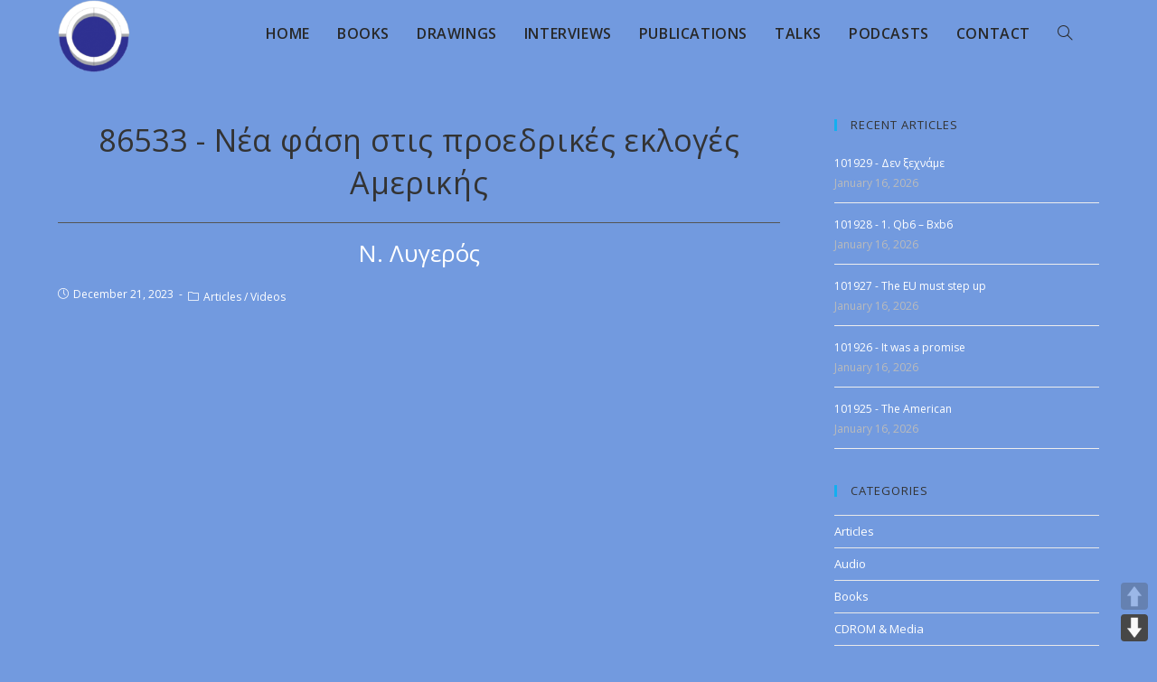

--- FILE ---
content_type: text/html; charset=UTF-8
request_url: https://lygeros.org/86533-gr/
body_size: 13319
content:
<!DOCTYPE html><html lang="en-US"><head><meta charset="UTF-8"><meta name="viewport" content="width=device-width, initial-scale=1.0"><meta http-equiv="X-UA-Compatible" content="ie=edge"><meta name='robots' content='index, follow, max-image-preview:large, max-snippet:-1, max-video-preview:-1' /><style>img:is([sizes="auto" i], [sizes^="auto," i]) { contain-intrinsic-size: 3000px 1500px }</style><title>Νέα φάση στις προεδρικές εκλογές Αμερικής - Opus of N. Lygeros</title><meta name="description" content="Νέα φάση στις προεδρικές εκλογές Αμερικής..." /><link rel="canonical" href="https://lygeros.org/86533-gr/" /><meta name="twitter:label1" content="Written by" /><meta name="twitter:data1" content="Editor Fot" /> <script type="application/ld+json" class="yoast-schema-graph">{"@context":"https://schema.org","@graph":[{"@type":"Article","@id":"https://lygeros.org/86533-gr/#article","isPartOf":{"@id":"https://lygeros.org/86533-gr/"},"author":{"name":"Editor Fot","@id":"https://lygeros.org/#/schema/person/86c90f2d8d2d913609964d25ce67851e"},"headline":"86533 - Νέα φάση στις προεδρικές εκλογές Αμερικής","datePublished":"2023-12-21T12:26:08+00:00","dateModified":"2023-12-21T12:28:58+00:00","mainEntityOfPage":{"@id":"https://lygeros.org/86533-gr/"},"wordCount":9,"publisher":{"@id":"https://lygeros.org/#organization"},"articleSection":["Articles","Videos"],"inLanguage":"en-US"},{"@type":"WebPage","@id":"https://lygeros.org/86533-gr/","url":"https://lygeros.org/86533-gr/","name":"Νέα φάση στις προεδρικές εκλογές Αμερικής - Opus of N. Lygeros","isPartOf":{"@id":"https://lygeros.org/#website"},"datePublished":"2023-12-21T12:26:08+00:00","dateModified":"2023-12-21T12:28:58+00:00","description":"Νέα φάση στις προεδρικές εκλογές Αμερικής...","breadcrumb":{"@id":"https://lygeros.org/86533-gr/#breadcrumb"},"inLanguage":"en-US","potentialAction":[{"@type":"ReadAction","target":["https://lygeros.org/86533-gr/"]}]},{"@type":"BreadcrumbList","@id":"https://lygeros.org/86533-gr/#breadcrumb","itemListElement":[{"@type":"ListItem","position":1,"name":"Home","item":"https://lygeros.org/"},{"@type":"ListItem","position":2,"name":"86533 - Νέα φάση στις προεδρικές εκλογές Αμερικής"}]},{"@type":"WebSite","@id":"https://lygeros.org/#website","url":"https://lygeros.org/","name":"Opus of N. Lygeros","description":"","publisher":{"@id":"https://lygeros.org/#organization"},"potentialAction":[{"@type":"SearchAction","target":{"@type":"EntryPoint","urlTemplate":"https://lygeros.org/?s={search_term_string}"},"query-input":{"@type":"PropertyValueSpecification","valueRequired":true,"valueName":"search_term_string"}}],"inLanguage":"en-US"},{"@type":"Organization","@id":"https://lygeros.org/#organization","name":"Lygeros.org","url":"https://lygeros.org/","logo":{"@type":"ImageObject","inLanguage":"en-US","@id":"https://lygeros.org/#/schema/logo/image/","url":"https://lygeros.org/wp-content/uploads/2019/11/logo.png","contentUrl":"https://lygeros.org/wp-content/uploads/2019/11/logo.png","width":129,"height":132,"caption":"Lygeros.org"},"image":{"@id":"https://lygeros.org/#/schema/logo/image/"},"sameAs":["https://www.youtube.com/channel/UCoxTAEykhjzXpuCiNnYTluw/videos"]},{"@type":"Person","@id":"https://lygeros.org/#/schema/person/86c90f2d8d2d913609964d25ce67851e","name":"Editor Fot","image":{"@type":"ImageObject","inLanguage":"en-US","@id":"https://lygeros.org/#/schema/person/image/","url":"https://secure.gravatar.com/avatar/83d9b286e1ba5ff68fe6dc4330cf6e622d41fe643d1039f8d29ee0cdc9902f60?s=96&d=mm&r=g","contentUrl":"https://secure.gravatar.com/avatar/83d9b286e1ba5ff68fe6dc4330cf6e622d41fe643d1039f8d29ee0cdc9902f60?s=96&d=mm&r=g","caption":"Editor Fot"}}]}</script> <link rel='dns-prefetch' href='//cdn.jsdelivr.net' /><link rel='dns-prefetch' href='//fonts.googleapis.com' />  <script src="//www.googletagmanager.com/gtag/js?id=G-MHEXHH24X5"  data-cfasync="false" data-wpfc-render="false" type="text/javascript" async></script> <script data-cfasync="false" data-wpfc-render="false" type="text/javascript">var mi_version = '9.8.0';
				var mi_track_user = true;
				var mi_no_track_reason = '';
								var MonsterInsightsDefaultLocations = {"page_location":"https:\/\/lygeros.org\/86533-gr\/"};
								if ( typeof MonsterInsightsPrivacyGuardFilter === 'function' ) {
					var MonsterInsightsLocations = (typeof MonsterInsightsExcludeQuery === 'object') ? MonsterInsightsPrivacyGuardFilter( MonsterInsightsExcludeQuery ) : MonsterInsightsPrivacyGuardFilter( MonsterInsightsDefaultLocations );
				} else {
					var MonsterInsightsLocations = (typeof MonsterInsightsExcludeQuery === 'object') ? MonsterInsightsExcludeQuery : MonsterInsightsDefaultLocations;
				}

								var disableStrs = [
										'ga-disable-G-MHEXHH24X5',
									];

				/* Function to detect opted out users */
				function __gtagTrackerIsOptedOut() {
					for (var index = 0; index < disableStrs.length; index++) {
						if (document.cookie.indexOf(disableStrs[index] + '=true') > -1) {
							return true;
						}
					}

					return false;
				}

				/* Disable tracking if the opt-out cookie exists. */
				if (__gtagTrackerIsOptedOut()) {
					for (var index = 0; index < disableStrs.length; index++) {
						window[disableStrs[index]] = true;
					}
				}

				/* Opt-out function */
				function __gtagTrackerOptout() {
					for (var index = 0; index < disableStrs.length; index++) {
						document.cookie = disableStrs[index] + '=true; expires=Thu, 31 Dec 2099 23:59:59 UTC; path=/';
						window[disableStrs[index]] = true;
					}
				}

				if ('undefined' === typeof gaOptout) {
					function gaOptout() {
						__gtagTrackerOptout();
					}
				}
								window.dataLayer = window.dataLayer || [];

				window.MonsterInsightsDualTracker = {
					helpers: {},
					trackers: {},
				};
				if (mi_track_user) {
					function __gtagDataLayer() {
						dataLayer.push(arguments);
					}

					function __gtagTracker(type, name, parameters) {
						if (!parameters) {
							parameters = {};
						}

						if (parameters.send_to) {
							__gtagDataLayer.apply(null, arguments);
							return;
						}

						if (type === 'event') {
														parameters.send_to = monsterinsights_frontend.v4_id;
							var hookName = name;
							if (typeof parameters['event_category'] !== 'undefined') {
								hookName = parameters['event_category'] + ':' + name;
							}

							if (typeof MonsterInsightsDualTracker.trackers[hookName] !== 'undefined') {
								MonsterInsightsDualTracker.trackers[hookName](parameters);
							} else {
								__gtagDataLayer('event', name, parameters);
							}
							
						} else {
							__gtagDataLayer.apply(null, arguments);
						}
					}

					__gtagTracker('js', new Date());
					__gtagTracker('set', {
						'developer_id.dZGIzZG': true,
											});
					if ( MonsterInsightsLocations.page_location ) {
						__gtagTracker('set', MonsterInsightsLocations);
					}
										__gtagTracker('config', 'G-MHEXHH24X5', {"forceSSL":"true","link_attribution":"true"} );
										window.gtag = __gtagTracker;										(function () {
						/* https://developers.google.com/analytics/devguides/collection/analyticsjs/ */
						/* ga and __gaTracker compatibility shim. */
						var noopfn = function () {
							return null;
						};
						var newtracker = function () {
							return new Tracker();
						};
						var Tracker = function () {
							return null;
						};
						var p = Tracker.prototype;
						p.get = noopfn;
						p.set = noopfn;
						p.send = function () {
							var args = Array.prototype.slice.call(arguments);
							args.unshift('send');
							__gaTracker.apply(null, args);
						};
						var __gaTracker = function () {
							var len = arguments.length;
							if (len === 0) {
								return;
							}
							var f = arguments[len - 1];
							if (typeof f !== 'object' || f === null || typeof f.hitCallback !== 'function') {
								if ('send' === arguments[0]) {
									var hitConverted, hitObject = false, action;
									if ('event' === arguments[1]) {
										if ('undefined' !== typeof arguments[3]) {
											hitObject = {
												'eventAction': arguments[3],
												'eventCategory': arguments[2],
												'eventLabel': arguments[4],
												'value': arguments[5] ? arguments[5] : 1,
											}
										}
									}
									if ('pageview' === arguments[1]) {
										if ('undefined' !== typeof arguments[2]) {
											hitObject = {
												'eventAction': 'page_view',
												'page_path': arguments[2],
											}
										}
									}
									if (typeof arguments[2] === 'object') {
										hitObject = arguments[2];
									}
									if (typeof arguments[5] === 'object') {
										Object.assign(hitObject, arguments[5]);
									}
									if ('undefined' !== typeof arguments[1].hitType) {
										hitObject = arguments[1];
										if ('pageview' === hitObject.hitType) {
											hitObject.eventAction = 'page_view';
										}
									}
									if (hitObject) {
										action = 'timing' === arguments[1].hitType ? 'timing_complete' : hitObject.eventAction;
										hitConverted = mapArgs(hitObject);
										__gtagTracker('event', action, hitConverted);
									}
								}
								return;
							}

							function mapArgs(args) {
								var arg, hit = {};
								var gaMap = {
									'eventCategory': 'event_category',
									'eventAction': 'event_action',
									'eventLabel': 'event_label',
									'eventValue': 'event_value',
									'nonInteraction': 'non_interaction',
									'timingCategory': 'event_category',
									'timingVar': 'name',
									'timingValue': 'value',
									'timingLabel': 'event_label',
									'page': 'page_path',
									'location': 'page_location',
									'title': 'page_title',
									'referrer' : 'page_referrer',
								};
								for (arg in args) {
																		if (!(!args.hasOwnProperty(arg) || !gaMap.hasOwnProperty(arg))) {
										hit[gaMap[arg]] = args[arg];
									} else {
										hit[arg] = args[arg];
									}
								}
								return hit;
							}

							try {
								f.hitCallback();
							} catch (ex) {
							}
						};
						__gaTracker.create = newtracker;
						__gaTracker.getByName = newtracker;
						__gaTracker.getAll = function () {
							return [];
						};
						__gaTracker.remove = noopfn;
						__gaTracker.loaded = true;
						window['__gaTracker'] = __gaTracker;
					})();
									} else {
										console.log("");
					(function () {
						function __gtagTracker() {
							return null;
						}

						window['__gtagTracker'] = __gtagTracker;
						window['gtag'] = __gtagTracker;
					})();
									}</script>  <script type="text/javascript">window._wpemojiSettings = {"baseUrl":"https:\/\/s.w.org\/images\/core\/emoji\/16.0.1\/72x72\/","ext":".png","svgUrl":"https:\/\/s.w.org\/images\/core\/emoji\/16.0.1\/svg\/","svgExt":".svg","source":{"concatemoji":"https:\/\/lygeros.org\/wp-includes\/js\/wp-emoji-release.min.js?ver=6.8.3"}};
/*! This file is auto-generated */
!function(s,n){var o,i,e;function c(e){try{var t={supportTests:e,timestamp:(new Date).valueOf()};sessionStorage.setItem(o,JSON.stringify(t))}catch(e){}}function p(e,t,n){e.clearRect(0,0,e.canvas.width,e.canvas.height),e.fillText(t,0,0);var t=new Uint32Array(e.getImageData(0,0,e.canvas.width,e.canvas.height).data),a=(e.clearRect(0,0,e.canvas.width,e.canvas.height),e.fillText(n,0,0),new Uint32Array(e.getImageData(0,0,e.canvas.width,e.canvas.height).data));return t.every(function(e,t){return e===a[t]})}function u(e,t){e.clearRect(0,0,e.canvas.width,e.canvas.height),e.fillText(t,0,0);for(var n=e.getImageData(16,16,1,1),a=0;a<n.data.length;a++)if(0!==n.data[a])return!1;return!0}function f(e,t,n,a){switch(t){case"flag":return n(e,"\ud83c\udff3\ufe0f\u200d\u26a7\ufe0f","\ud83c\udff3\ufe0f\u200b\u26a7\ufe0f")?!1:!n(e,"\ud83c\udde8\ud83c\uddf6","\ud83c\udde8\u200b\ud83c\uddf6")&&!n(e,"\ud83c\udff4\udb40\udc67\udb40\udc62\udb40\udc65\udb40\udc6e\udb40\udc67\udb40\udc7f","\ud83c\udff4\u200b\udb40\udc67\u200b\udb40\udc62\u200b\udb40\udc65\u200b\udb40\udc6e\u200b\udb40\udc67\u200b\udb40\udc7f");case"emoji":return!a(e,"\ud83e\udedf")}return!1}function g(e,t,n,a){var r="undefined"!=typeof WorkerGlobalScope&&self instanceof WorkerGlobalScope?new OffscreenCanvas(300,150):s.createElement("canvas"),o=r.getContext("2d",{willReadFrequently:!0}),i=(o.textBaseline="top",o.font="600 32px Arial",{});return e.forEach(function(e){i[e]=t(o,e,n,a)}),i}function t(e){var t=s.createElement("script");t.src=e,t.defer=!0,s.head.appendChild(t)}"undefined"!=typeof Promise&&(o="wpEmojiSettingsSupports",i=["flag","emoji"],n.supports={everything:!0,everythingExceptFlag:!0},e=new Promise(function(e){s.addEventListener("DOMContentLoaded",e,{once:!0})}),new Promise(function(t){var n=function(){try{var e=JSON.parse(sessionStorage.getItem(o));if("object"==typeof e&&"number"==typeof e.timestamp&&(new Date).valueOf()<e.timestamp+604800&&"object"==typeof e.supportTests)return e.supportTests}catch(e){}return null}();if(!n){if("undefined"!=typeof Worker&&"undefined"!=typeof OffscreenCanvas&&"undefined"!=typeof URL&&URL.createObjectURL&&"undefined"!=typeof Blob)try{var e="postMessage("+g.toString()+"("+[JSON.stringify(i),f.toString(),p.toString(),u.toString()].join(",")+"));",a=new Blob([e],{type:"text/javascript"}),r=new Worker(URL.createObjectURL(a),{name:"wpTestEmojiSupports"});return void(r.onmessage=function(e){c(n=e.data),r.terminate(),t(n)})}catch(e){}c(n=g(i,f,p,u))}t(n)}).then(function(e){for(var t in e)n.supports[t]=e[t],n.supports.everything=n.supports.everything&&n.supports[t],"flag"!==t&&(n.supports.everythingExceptFlag=n.supports.everythingExceptFlag&&n.supports[t]);n.supports.everythingExceptFlag=n.supports.everythingExceptFlag&&!n.supports.flag,n.DOMReady=!1,n.readyCallback=function(){n.DOMReady=!0}}).then(function(){return e}).then(function(){var e;n.supports.everything||(n.readyCallback(),(e=n.source||{}).concatemoji?t(e.concatemoji):e.wpemoji&&e.twemoji&&(t(e.twemoji),t(e.wpemoji)))}))}((window,document),window._wpemojiSettings);</script> <link rel="stylesheet" href="https://lygeros.org/wp-content/cache/minify/c7eba.css" media="all" />
<style id='wp-emoji-styles-inline-css' type='text/css'>img.wp-smiley, img.emoji {
		display: inline !important;
		border: none !important;
		box-shadow: none !important;
		height: 1em !important;
		width: 1em !important;
		margin: 0 0.07em !important;
		vertical-align: -0.1em !important;
		background: none !important;
		padding: 0 !important;
	}</style><link rel="stylesheet" href="https://lygeros.org/wp-content/cache/minify/a5ff7.css" media="all" />
<style id='classic-theme-styles-inline-css' type='text/css'>/*! This file is auto-generated */
.wp-block-button__link{color:#fff;background-color:#32373c;border-radius:9999px;box-shadow:none;text-decoration:none;padding:calc(.667em + 2px) calc(1.333em + 2px);font-size:1.125em}.wp-block-file__button{background:#32373c;color:#fff;text-decoration:none}</style><style id='global-styles-inline-css' type='text/css'>:root{--wp--preset--aspect-ratio--square: 1;--wp--preset--aspect-ratio--4-3: 4/3;--wp--preset--aspect-ratio--3-4: 3/4;--wp--preset--aspect-ratio--3-2: 3/2;--wp--preset--aspect-ratio--2-3: 2/3;--wp--preset--aspect-ratio--16-9: 16/9;--wp--preset--aspect-ratio--9-16: 9/16;--wp--preset--color--black: #000000;--wp--preset--color--cyan-bluish-gray: #abb8c3;--wp--preset--color--white: #ffffff;--wp--preset--color--pale-pink: #f78da7;--wp--preset--color--vivid-red: #cf2e2e;--wp--preset--color--luminous-vivid-orange: #ff6900;--wp--preset--color--luminous-vivid-amber: #fcb900;--wp--preset--color--light-green-cyan: #7bdcb5;--wp--preset--color--vivid-green-cyan: #00d084;--wp--preset--color--pale-cyan-blue: #8ed1fc;--wp--preset--color--vivid-cyan-blue: #0693e3;--wp--preset--color--vivid-purple: #9b51e0;--wp--preset--gradient--vivid-cyan-blue-to-vivid-purple: linear-gradient(135deg,rgba(6,147,227,1) 0%,rgb(155,81,224) 100%);--wp--preset--gradient--light-green-cyan-to-vivid-green-cyan: linear-gradient(135deg,rgb(122,220,180) 0%,rgb(0,208,130) 100%);--wp--preset--gradient--luminous-vivid-amber-to-luminous-vivid-orange: linear-gradient(135deg,rgba(252,185,0,1) 0%,rgba(255,105,0,1) 100%);--wp--preset--gradient--luminous-vivid-orange-to-vivid-red: linear-gradient(135deg,rgba(255,105,0,1) 0%,rgb(207,46,46) 100%);--wp--preset--gradient--very-light-gray-to-cyan-bluish-gray: linear-gradient(135deg,rgb(238,238,238) 0%,rgb(169,184,195) 100%);--wp--preset--gradient--cool-to-warm-spectrum: linear-gradient(135deg,rgb(74,234,220) 0%,rgb(151,120,209) 20%,rgb(207,42,186) 40%,rgb(238,44,130) 60%,rgb(251,105,98) 80%,rgb(254,248,76) 100%);--wp--preset--gradient--blush-light-purple: linear-gradient(135deg,rgb(255,206,236) 0%,rgb(152,150,240) 100%);--wp--preset--gradient--blush-bordeaux: linear-gradient(135deg,rgb(254,205,165) 0%,rgb(254,45,45) 50%,rgb(107,0,62) 100%);--wp--preset--gradient--luminous-dusk: linear-gradient(135deg,rgb(255,203,112) 0%,rgb(199,81,192) 50%,rgb(65,88,208) 100%);--wp--preset--gradient--pale-ocean: linear-gradient(135deg,rgb(255,245,203) 0%,rgb(182,227,212) 50%,rgb(51,167,181) 100%);--wp--preset--gradient--electric-grass: linear-gradient(135deg,rgb(202,248,128) 0%,rgb(113,206,126) 100%);--wp--preset--gradient--midnight: linear-gradient(135deg,rgb(2,3,129) 0%,rgb(40,116,252) 100%);--wp--preset--font-size--small: 13px;--wp--preset--font-size--medium: 20px;--wp--preset--font-size--large: 36px;--wp--preset--font-size--x-large: 42px;--wp--preset--spacing--20: 0.44rem;--wp--preset--spacing--30: 0.67rem;--wp--preset--spacing--40: 1rem;--wp--preset--spacing--50: 1.5rem;--wp--preset--spacing--60: 2.25rem;--wp--preset--spacing--70: 3.38rem;--wp--preset--spacing--80: 5.06rem;--wp--preset--shadow--natural: 6px 6px 9px rgba(0, 0, 0, 0.2);--wp--preset--shadow--deep: 12px 12px 50px rgba(0, 0, 0, 0.4);--wp--preset--shadow--sharp: 6px 6px 0px rgba(0, 0, 0, 0.2);--wp--preset--shadow--outlined: 6px 6px 0px -3px rgba(255, 255, 255, 1), 6px 6px rgba(0, 0, 0, 1);--wp--preset--shadow--crisp: 6px 6px 0px rgba(0, 0, 0, 1);}:where(.is-layout-flex){gap: 0.5em;}:where(.is-layout-grid){gap: 0.5em;}body .is-layout-flex{display: flex;}.is-layout-flex{flex-wrap: wrap;align-items: center;}.is-layout-flex > :is(*, div){margin: 0;}body .is-layout-grid{display: grid;}.is-layout-grid > :is(*, div){margin: 0;}:where(.wp-block-columns.is-layout-flex){gap: 2em;}:where(.wp-block-columns.is-layout-grid){gap: 2em;}:where(.wp-block-post-template.is-layout-flex){gap: 1.25em;}:where(.wp-block-post-template.is-layout-grid){gap: 1.25em;}.has-black-color{color: var(--wp--preset--color--black) !important;}.has-cyan-bluish-gray-color{color: var(--wp--preset--color--cyan-bluish-gray) !important;}.has-white-color{color: var(--wp--preset--color--white) !important;}.has-pale-pink-color{color: var(--wp--preset--color--pale-pink) !important;}.has-vivid-red-color{color: var(--wp--preset--color--vivid-red) !important;}.has-luminous-vivid-orange-color{color: var(--wp--preset--color--luminous-vivid-orange) !important;}.has-luminous-vivid-amber-color{color: var(--wp--preset--color--luminous-vivid-amber) !important;}.has-light-green-cyan-color{color: var(--wp--preset--color--light-green-cyan) !important;}.has-vivid-green-cyan-color{color: var(--wp--preset--color--vivid-green-cyan) !important;}.has-pale-cyan-blue-color{color: var(--wp--preset--color--pale-cyan-blue) !important;}.has-vivid-cyan-blue-color{color: var(--wp--preset--color--vivid-cyan-blue) !important;}.has-vivid-purple-color{color: var(--wp--preset--color--vivid-purple) !important;}.has-black-background-color{background-color: var(--wp--preset--color--black) !important;}.has-cyan-bluish-gray-background-color{background-color: var(--wp--preset--color--cyan-bluish-gray) !important;}.has-white-background-color{background-color: var(--wp--preset--color--white) !important;}.has-pale-pink-background-color{background-color: var(--wp--preset--color--pale-pink) !important;}.has-vivid-red-background-color{background-color: var(--wp--preset--color--vivid-red) !important;}.has-luminous-vivid-orange-background-color{background-color: var(--wp--preset--color--luminous-vivid-orange) !important;}.has-luminous-vivid-amber-background-color{background-color: var(--wp--preset--color--luminous-vivid-amber) !important;}.has-light-green-cyan-background-color{background-color: var(--wp--preset--color--light-green-cyan) !important;}.has-vivid-green-cyan-background-color{background-color: var(--wp--preset--color--vivid-green-cyan) !important;}.has-pale-cyan-blue-background-color{background-color: var(--wp--preset--color--pale-cyan-blue) !important;}.has-vivid-cyan-blue-background-color{background-color: var(--wp--preset--color--vivid-cyan-blue) !important;}.has-vivid-purple-background-color{background-color: var(--wp--preset--color--vivid-purple) !important;}.has-black-border-color{border-color: var(--wp--preset--color--black) !important;}.has-cyan-bluish-gray-border-color{border-color: var(--wp--preset--color--cyan-bluish-gray) !important;}.has-white-border-color{border-color: var(--wp--preset--color--white) !important;}.has-pale-pink-border-color{border-color: var(--wp--preset--color--pale-pink) !important;}.has-vivid-red-border-color{border-color: var(--wp--preset--color--vivid-red) !important;}.has-luminous-vivid-orange-border-color{border-color: var(--wp--preset--color--luminous-vivid-orange) !important;}.has-luminous-vivid-amber-border-color{border-color: var(--wp--preset--color--luminous-vivid-amber) !important;}.has-light-green-cyan-border-color{border-color: var(--wp--preset--color--light-green-cyan) !important;}.has-vivid-green-cyan-border-color{border-color: var(--wp--preset--color--vivid-green-cyan) !important;}.has-pale-cyan-blue-border-color{border-color: var(--wp--preset--color--pale-cyan-blue) !important;}.has-vivid-cyan-blue-border-color{border-color: var(--wp--preset--color--vivid-cyan-blue) !important;}.has-vivid-purple-border-color{border-color: var(--wp--preset--color--vivid-purple) !important;}.has-vivid-cyan-blue-to-vivid-purple-gradient-background{background: var(--wp--preset--gradient--vivid-cyan-blue-to-vivid-purple) !important;}.has-light-green-cyan-to-vivid-green-cyan-gradient-background{background: var(--wp--preset--gradient--light-green-cyan-to-vivid-green-cyan) !important;}.has-luminous-vivid-amber-to-luminous-vivid-orange-gradient-background{background: var(--wp--preset--gradient--luminous-vivid-amber-to-luminous-vivid-orange) !important;}.has-luminous-vivid-orange-to-vivid-red-gradient-background{background: var(--wp--preset--gradient--luminous-vivid-orange-to-vivid-red) !important;}.has-very-light-gray-to-cyan-bluish-gray-gradient-background{background: var(--wp--preset--gradient--very-light-gray-to-cyan-bluish-gray) !important;}.has-cool-to-warm-spectrum-gradient-background{background: var(--wp--preset--gradient--cool-to-warm-spectrum) !important;}.has-blush-light-purple-gradient-background{background: var(--wp--preset--gradient--blush-light-purple) !important;}.has-blush-bordeaux-gradient-background{background: var(--wp--preset--gradient--blush-bordeaux) !important;}.has-luminous-dusk-gradient-background{background: var(--wp--preset--gradient--luminous-dusk) !important;}.has-pale-ocean-gradient-background{background: var(--wp--preset--gradient--pale-ocean) !important;}.has-electric-grass-gradient-background{background: var(--wp--preset--gradient--electric-grass) !important;}.has-midnight-gradient-background{background: var(--wp--preset--gradient--midnight) !important;}.has-small-font-size{font-size: var(--wp--preset--font-size--small) !important;}.has-medium-font-size{font-size: var(--wp--preset--font-size--medium) !important;}.has-large-font-size{font-size: var(--wp--preset--font-size--large) !important;}.has-x-large-font-size{font-size: var(--wp--preset--font-size--x-large) !important;}
:where(.wp-block-post-template.is-layout-flex){gap: 1.25em;}:where(.wp-block-post-template.is-layout-grid){gap: 1.25em;}
:where(.wp-block-columns.is-layout-flex){gap: 2em;}:where(.wp-block-columns.is-layout-grid){gap: 2em;}
:root :where(.wp-block-pullquote){font-size: 1.5em;line-height: 1.6;}</style><link rel="stylesheet" href="https://lygeros.org/wp-content/cache/minify/f8668.css" media="all" />
<style id='elementor-frontend-inline-css' type='text/css'>@font-face{font-family:eicons;src:url(https://lygeros.org/wp-content/plugins/elementor/assets/lib/eicons/fonts/eicons.eot?5.10.0);src:url(https://lygeros.org/wp-content/plugins/elementor/assets/lib/eicons/fonts/eicons.eot?5.10.0#iefix) format("embedded-opentype"),url(https://lygeros.org/wp-content/plugins/elementor/assets/lib/eicons/fonts/eicons.woff2?5.10.0) format("woff2"),url(https://lygeros.org/wp-content/plugins/elementor/assets/lib/eicons/fonts/eicons.woff?5.10.0) format("woff"),url(https://lygeros.org/wp-content/plugins/elementor/assets/lib/eicons/fonts/eicons.ttf?5.10.0) format("truetype"),url(https://lygeros.org/wp-content/plugins/elementor/assets/lib/eicons/fonts/eicons.svg?5.10.0#eicon) format("svg");font-weight:400;font-style:normal}</style><link rel="stylesheet" href="https://lygeros.org/wp-content/cache/minify/e41bf.css" media="all" />
<link rel='stylesheet' id='opustheme-google-font-open-sans-css-css' href='//fonts.googleapis.com/css?family=Open+Sans%3A100%2C200%2C300%2C400%2C500%2C600%2C700%2C800%2C900%2C100i%2C200i%2C300i%2C400i%2C500i%2C600i%2C700i%2C800i%2C900i&#038;subset=latin&#038;ver=5.4.10&#038;ver=6.8.3' type='text/css' media='all' /><link rel='stylesheet' id='google-fonts-1-css' href='https://fonts.googleapis.com/css?family=Roboto%3A100%2C100italic%2C200%2C200italic%2C300%2C300italic%2C400%2C400italic%2C500%2C500italic%2C600%2C600italic%2C700%2C700italic%2C800%2C800italic%2C900%2C900italic%7CRoboto+Slab%3A100%2C100italic%2C200%2C200italic%2C300%2C300italic%2C400%2C400italic%2C500%2C500italic%2C600%2C600italic%2C700%2C700italic%2C800%2C800italic%2C900%2C900italic&#038;display=auto&#038;ver=6.8.3' type='text/css' media='all' /> <script data-cfasync="false" data-wpfc-render="false" type="text/javascript" id='monsterinsights-frontend-script-js-extra'>var monsterinsights_frontend = {"js_events_tracking":"true","download_extensions":"doc,pdf,ppt,zip,xls,docx,pptx,xlsx","inbound_paths":"[]","home_url":"https:\/\/lygeros.org","hash_tracking":"false","v4_id":"G-MHEXHH24X5"};</script> <script  src="https://lygeros.org/wp-content/cache/minify/d52ed.js"></script>
 <link rel="https://api.w.org/" href="https://lygeros.org/wp-json/" /><link rel="alternate" title="JSON" type="application/json" href="https://lygeros.org/wp-json/wp/v2/posts/238972" /><link rel="EditURI" type="application/rsd+xml" title="RSD" href="https://lygeros.org/xmlrpc.php?rsd" /><meta name="generator" content="WordPress 6.8.3" /><link rel='shortlink' href='https://lygeros.org/?p=238972' /><link rel="alternate" title="oEmbed (JSON)" type="application/json+oembed" href="https://lygeros.org/wp-json/oembed/1.0/embed?url=https%3A%2F%2Flygeros.org%2F86533-gr%2F" /><link rel="alternate" title="oEmbed (XML)" type="text/xml+oembed" href="https://lygeros.org/wp-json/oembed/1.0/embed?url=https%3A%2F%2Flygeros.org%2F86533-gr%2F&#038;format=xml" /><link rel="icon" href="https://lygeros.org/wp-content/uploads/2019/11/favicon.ico" sizes="32x32" /><link rel="icon" href="https://lygeros.org/wp-content/uploads/2019/11/favicon.ico" sizes="192x192" /><link rel="apple-touch-icon" href="https://lygeros.org/wp-content/uploads/2019/11/favicon.ico" /><meta name="msapplication-TileImage" content="https://lygeros.org/wp-content/uploads/2019/11/favicon.ico" /></head><body class="wp-singular post-template-default single single-post postid-238972 single-format-standard wp-theme-opustheme default-breakpoint sidebar-mobile elementor-default elementor-kit-170730 elementor-page elementor-page-238972" ><div id="outer-wrap" class="site clr"><div id="wrap" class="clr"><header class="site-header minimal-header effect-one clr" id="header-bar" itemscope="itemscope" itemtype="https://schema.org/WPHeader" role="banner"><div id="site-header-inner" class="clr container"><div id="site-logo" class="site-logo clr" itemscope="" itemtype="https://schema.org/Brand"><div id="site-logo-inner" class="clr"> <a href="https://lygeros.org"> <img class="logo" src="https://lygeros.org/wp-content/themes/opustheme/img/logo.png" alt="Opus of N. Lygeros" /><div class="tagline"></div> </a></div></div><div id="site-navigation-wrap" class="no-top-border clr"><nav class="main-menu navigation main-navigation clr"><ul id="menu-navigation-en" class="menu dropdown-menu"><li id="menu-item-451" class="menu-item menu-item-type-post_type menu-item-object-page menu-item-home menu-item-451"><a href="https://lygeros.org/"><span class="text-wrap">Home</span></a></li><li id="menu-item-449" class="menu-item menu-item-type-post_type menu-item-object-page menu-item-449"><a href="https://lygeros.org/books/"><span class="text-wrap">Books</span></a></li><li id="menu-item-450" class="menu-item menu-item-type-post_type menu-item-object-page menu-item-450"><a href="https://lygeros.org/drawings/"><span class="text-wrap">Drawings</span></a></li><li id="menu-item-448" class="menu-item menu-item-type-post_type menu-item-object-page menu-item-448"><a href="https://lygeros.org/interviews/"><span class="text-wrap">Interviews</span></a></li><li id="menu-item-447" class="menu-item menu-item-type-post_type menu-item-object-page menu-item-447"><a href="https://lygeros.org/publications/"><span class="text-wrap">Publications</span></a></li><li id="menu-item-446" class="menu-item menu-item-type-post_type menu-item-object-page menu-item-446"><a href="https://lygeros.org/talks/"><span class="text-wrap">Talks</span></a></li><li id="menu-item-211677" class="menu-item menu-item-type-post_type menu-item-object-page menu-item-211677"><a href="https://lygeros.org/podcasts/"><span class="text-wrap">Podcasts</span></a></li><li id="menu-item-149" class="menu-item menu-item-type-post_type menu-item-object-page menu-item-149"><a href="https://lygeros.org/contact/"><span class="text-wrap">Contact</span></a></li><li class="search-toggle-li"><a href="#" class="site-search-toggle search-dropdown-toggle" aria-label="Search website"><span class="icon-magnifier" aria-hidden="true"></span></a></li></ul></nav><div id="searchform-dropdown" class="header-searchform-wrap clr"><form role="search" method="get" class="searchform" style="display: flex;" action="https://lygeros.org/"> <label style="flex: 1;"> <select name="cat"><option style="font-family: Open Sans;" value="">All</option><option style="font-family: Open Sans;" value="960">Affiches</option><option style="font-family: Open Sans;" value="11">Articles</option><option style="font-family: Open Sans;" value="1018">Audio</option><option style="font-family: Open Sans;" value="6">Books</option><option style="font-family: Open Sans;" value="964">CDROM &amp; Media</option><option style="font-family: Open Sans;" value="1039">Contes</option><option style="font-family: Open Sans;" value="26">Dialogs</option><option style="font-family: Open Sans;" value="966">Divers</option><option style="font-family: Open Sans;" value="10">Drawings</option><option style="font-family: Open Sans;" value="7">Interviews</option><option style="font-family: Open Sans;" value="1043">Mathematiques</option><option style="font-family: Open Sans;" value="590">Music</option><option style="font-family: Open Sans;" value="687">Plays</option><option style="font-family: Open Sans;" value="1048">Podcasts</option><option style="font-family: Open Sans;" value="27">Poems</option><option style="font-family: Open Sans;" value="8">Publications</option><option style="font-family: Open Sans;" value="861">Sections</option><option style="font-family: Open Sans;" value="9">Talks</option><option style="font-family: Open Sans;" value="115">Videos</option><option style="font-family: Open Sans;" value="1104">X</option> </select> </label> <label style="flex: 3;"> <span class="screen-reader-text">Search for:</span> <input type="search" class="field" autocomplete="off" placeholder="Search" name="s"> </label></form></div></div><div class="opustheme-mobile-menu-icon clr mobile-right"> <a href="#" class="mobile-menu" aria-label="Mobile Menu"> <i class="fa fa-bars" aria-hidden="true"></i> <span class="opustheme-text">Menu</span> </a></div></div></header><div id="sidr" class="sidr left"></div><main id="main" class="site-main clr" role="main"><div id="content-wrap" class="container flex-page"><div class="content-area single-content"><div class="site-content single-post-content"><article id="post-238972"><header class="entry-header clr"><h2 class="single-post-title entry-title" itemprop="headline"> 86533 - Νέα φάση στις προεδρικές εκλογές Αμερικής</h2><h3 class="single-post-publisher">Ν. Λυγερός</h3></header><ul class="meta clr"><li class="meta-date"><span class="screen-reader-text"></span><i class="icon-clock" aria-hidden="true"></i>December 21, 2023</li><li class="meta-cat"><span class="screen-reader-text"></span><i class="icon-folder" aria-hidden="true"></i><a href="https://lygeros.org/category/articles/" rel="category tag">Articles</a> <span class="owp-sep">/</span> <a href="https://lygeros.org/category/video/" rel="category tag">Videos</a></li></ul><div class="entry-content clr"><div data-elementor-type="wp-post" data-elementor-id="238972" class="elementor elementor-238972" data-elementor-settings="[]"><div class="elementor-inner"><div class="elementor-section-wrap"><section class="elementor-section elementor-top-section elementor-element elementor-element-fe96669 elementor-section-boxed elementor-section-height-default elementor-section-height-default" data-id="fe96669" data-element_type="section"><div class="elementor-container elementor-column-gap-default"><div class="elementor-row"><div class="elementor-column elementor-col-100 elementor-top-column elementor-element elementor-element-c0530d7" data-id="c0530d7" data-element_type="column"><div class="elementor-column-wrap elementor-element-populated"><div class="elementor-widget-wrap"><div class="elementor-element elementor-element-aaae272 elementor-aspect-ratio-169 elementor-widget elementor-widget-video" data-id="aaae272" data-element_type="widget" data-settings="{&quot;youtube_url&quot;:&quot;https:\/\/www.youtube.com\/watch?v=BW2yleOz0KE&quot;,&quot;video_type&quot;:&quot;youtube&quot;,&quot;controls&quot;:&quot;yes&quot;,&quot;aspect_ratio&quot;:&quot;169&quot;}" data-widget_type="video.default"><div class="elementor-widget-container"><div class="elementor-wrapper elementor-fit-aspect-ratio elementor-open-inline"><div class="elementor-video"></div></div></div></div></div></div></div></div></div></section></div></div></div></div></article></div></div><aside id="right-sidebar" class="sidebar-container widget-area sidebar-primary" role="complementary" aria-label="opus sidebar"><div id="right-sidebar-inner" class="clr"><div id="rpwe_widget-2" class="sidebar-box rpwe_widget recent-posts-extended clr"><h4 class="widget-title">Recent Articles</h4><div  class="rpwe-block"><ul class="rpwe-ul"><li class="rpwe-li rpwe-clearfix"><h3 class="rpwe-title"><a href="https://lygeros.org/101929-gr/" target="_self">101929 - Δεν ξεχνάμε</a></h3><time class="rpwe-time published" datetime="2026-01-16T23:36:31+02:00">January 16, 2026</time></li><li class="rpwe-li rpwe-clearfix"><h3 class="rpwe-title"><a href="https://lygeros.org/101928-en/" target="_self">101928 - 1. Qb6 &#8211; Bxb6</a></h3><time class="rpwe-time published" datetime="2026-01-16T23:33:55+02:00">January 16, 2026</time></li><li class="rpwe-li rpwe-clearfix"><h3 class="rpwe-title"><a href="https://lygeros.org/101927-en/" target="_self">101927 - The EU must step up</a></h3><time class="rpwe-time published" datetime="2026-01-16T14:25:48+02:00">January 16, 2026</time></li><li class="rpwe-li rpwe-clearfix"><h3 class="rpwe-title"><a href="https://lygeros.org/101926-en/" target="_self">101926 - It was a promise</a></h3><time class="rpwe-time published" datetime="2026-01-16T14:22:26+02:00">January 16, 2026</time></li><li class="rpwe-li rpwe-clearfix"><h3 class="rpwe-title"><a href="https://lygeros.org/101925-en/" target="_self">101925 - The American</a></h3><time class="rpwe-time published" datetime="2026-01-16T14:19:45+02:00">January 16, 2026</time></li></ul></div></div><div id="categories-3" class="sidebar-box widget_categories clr"><h4 class="widget-title">Categories</h4><ul><li class="cat-item cat-item-11"><a href="https://lygeros.org/category/articles/">Articles</a></li><li class="cat-item cat-item-1018"><a href="https://lygeros.org/category/audio/">Audio</a></li><li class="cat-item cat-item-6"><a href="https://lygeros.org/category/books/">Books</a></li><li class="cat-item cat-item-964"><a href="https://lygeros.org/category/cd-rom-media/">CDROM &amp; Media</a></li><li class="cat-item cat-item-1039"><a href="https://lygeros.org/category/contes/">Contes</a></li><li class="cat-item cat-item-26"><a href="https://lygeros.org/category/dialogs/">Dialogs</a></li><li class="cat-item cat-item-966"><a href="https://lygeros.org/category/divers/">Divers</a></li><li class="cat-item cat-item-10"><a href="https://lygeros.org/category/drawings/">Drawings</a></li><li class="cat-item cat-item-7"><a href="https://lygeros.org/category/interviews/">Interviews</a></li><li class="cat-item cat-item-1043"><a href="https://lygeros.org/category/mathematiques/">Mathematiques</a></li><li class="cat-item cat-item-590"><a href="https://lygeros.org/category/music/">Music</a></li><li class="cat-item cat-item-687"><a href="https://lygeros.org/category/plays/">Plays</a></li><li class="cat-item cat-item-1048"><a href="https://lygeros.org/category/podcasts/">Podcasts</a></li><li class="cat-item cat-item-27"><a href="https://lygeros.org/category/poems/">Poems</a></li><li class="cat-item cat-item-8"><a href="https://lygeros.org/category/publications/">Publications</a></li><li class="cat-item cat-item-9"><a href="https://lygeros.org/category/talks/">Talks</a></li><li class="cat-item cat-item-115"><a href="https://lygeros.org/category/video/">Videos</a></li><li class="cat-item cat-item-1104"><a href="https://lygeros.org/category/x/">X</a></li></ul></div><div id="tag_cloud-3" class="sidebar-box widget_tag_cloud clr"><h4 class="widget-title">Tags</h4><div class="tagcloud"><a href="https://lygeros.org/tag/articles/" class="tag-cloud-link tag-link-28 tag-link-position-1" style="font-size: 10pt;">Articles</a> <a href="https://lygeros.org/tag/artsakh/" class="tag-cloud-link tag-link-133 tag-link-position-2" style="font-size: 10pt;">Artsakh</a> <a href="https://lygeros.org/tag/autre/" class="tag-cloud-link tag-link-17 tag-link-position-3" style="font-size: 10pt;">Autre</a> <a href="https://lygeros.org/tag/byzance/" class="tag-cloud-link tag-link-143 tag-link-position-4" style="font-size: 10pt;">Byzance</a> <a href="https://lygeros.org/tag/camus/" class="tag-cloud-link tag-link-127 tag-link-position-5" style="font-size: 10pt;">Camus</a> <a href="https://lygeros.org/tag/caratheodory/" class="tag-cloud-link tag-link-121 tag-link-position-6" style="font-size: 10pt;">Caratheodory</a> <a href="https://lygeros.org/tag/community/" class="tag-cloud-link tag-link-1089 tag-link-position-7" style="font-size: 10pt;">community</a> <a href="https://lygeros.org/tag/dessin/" class="tag-cloud-link tag-link-16 tag-link-position-8" style="font-size: 10pt;">Dessin</a> <a href="https://lygeros.org/tag/dialogs/" class="tag-cloud-link tag-link-29 tag-link-position-9" style="font-size: 10pt;">Dialogs</a> <a href="https://lygeros.org/tag/dostoievski/" class="tag-cloud-link tag-link-139 tag-link-position-10" style="font-size: 10pt;">Dostoievski</a> <a href="https://lygeros.org/tag/e-masterclass/" class="tag-cloud-link tag-link-1057 tag-link-position-11" style="font-size: 10pt;">e-Masterclass</a> <a href="https://lygeros.org/tag/e-lessons/" class="tag-cloud-link tag-link-1056 tag-link-position-12" style="font-size: 10pt;">e-Μάθημα</a> <a href="https://lygeros.org/tag/echecs/" class="tag-cloud-link tag-link-136 tag-link-position-13" style="font-size: 10pt;">Echecs</a> <a href="https://lygeros.org/tag/education/" class="tag-cloud-link tag-link-20 tag-link-position-14" style="font-size: 10pt;">Education</a> <a href="https://lygeros.org/tag/english/" class="tag-cloud-link tag-link-917 tag-link-position-15" style="font-size: 10pt;">English</a> <a href="https://lygeros.org/tag/etude/" class="tag-cloud-link tag-link-18 tag-link-position-16" style="font-size: 10pt;">Etude</a> <a href="https://lygeros.org/tag/feutre/" class="tag-cloud-link tag-link-241 tag-link-position-17" style="font-size: 10pt;">Feutre</a> <a href="https://lygeros.org/tag/freekorea/" class="tag-cloud-link tag-link-1004 tag-link-position-18" style="font-size: 10pt;">Free Korea</a> <a href="https://lygeros.org/tag/french/" class="tag-cloud-link tag-link-916 tag-link-position-19" style="font-size: 10pt;">French</a> <a href="https://lygeros.org/tag/genocide/" class="tag-cloud-link tag-link-128 tag-link-position-20" style="font-size: 10pt;">Genocide</a> <a href="https://lygeros.org/tag/go/" class="tag-cloud-link tag-link-149 tag-link-position-21" style="font-size: 10pt;">Go</a> <a href="https://lygeros.org/tag/greek/" class="tag-cloud-link tag-link-915 tag-link-position-22" style="font-size: 10pt;">Greek</a> <a href="https://lygeros.org/tag/hellenisme/" class="tag-cloud-link tag-link-23 tag-link-position-23" style="font-size: 10pt;">Hellenisme</a> <a href="https://lygeros.org/tag/histoireintelligente/" class="tag-cloud-link tag-link-1003 tag-link-position-24" style="font-size: 10pt;">Histoire Intelligente</a> <a href="https://lygeros.org/tag/holodomor/" class="tag-cloud-link tag-link-134 tag-link-position-25" style="font-size: 10pt;">Holodomor</a> <a href="https://lygeros.org/tag/hyperstructure/" class="tag-cloud-link tag-link-992 tag-link-position-26" style="font-size: 10pt;">Hyperstructure</a> <a href="https://lygeros.org/tag/intelligence/" class="tag-cloud-link tag-link-145 tag-link-position-27" style="font-size: 10pt;">Intelligence</a> <a href="https://lygeros.org/tag/interview/" class="tag-cloud-link tag-link-984 tag-link-position-28" style="font-size: 10pt;">Interview</a> <a href="https://lygeros.org/tag/italian/" class="tag-cloud-link tag-link-920 tag-link-position-29" style="font-size: 10pt;">Italian</a> <a href="https://lygeros.org/tag/lygerismes/" class="tag-cloud-link tag-link-1081 tag-link-position-30" style="font-size: 10pt;">lygerismes</a> <a href="https://lygeros.org/tag/musique/" class="tag-cloud-link tag-link-132 tag-link-position-31" style="font-size: 10pt;">Musique</a> <a href="https://lygeros.org/tag/novels/" class="tag-cloud-link tag-link-1083 tag-link-position-32" style="font-size: 10pt;">novels</a> <a href="https://lygeros.org/tag/pinterest/" class="tag-cloud-link tag-link-1082 tag-link-position-33" style="font-size: 10pt;">pinterest</a> <a href="https://lygeros.org/tag/poems/" class="tag-cloud-link tag-link-30 tag-link-position-34" style="font-size: 10pt;">Poems</a> <a href="https://lygeros.org/tag/portrait/" class="tag-cloud-link tag-link-242 tag-link-position-35" style="font-size: 10pt;">Portrait</a> <a href="https://lygeros.org/tag/publication/" class="tag-cloud-link tag-link-995 tag-link-position-36" style="font-size: 10pt;">publication</a> <a href="https://lygeros.org/tag/sahara/" class="tag-cloud-link tag-link-148 tag-link-position-37" style="font-size: 10pt;">Sahara</a> <a href="https://lygeros.org/tag/spanish/" class="tag-cloud-link tag-link-961 tag-link-position-38" style="font-size: 10pt;">Spanish</a> <a href="https://lygeros.org/tag/strategie/" class="tag-cloud-link tag-link-21 tag-link-position-39" style="font-size: 10pt;">Strategie</a> <a href="https://lygeros.org/tag/talks/" class="tag-cloud-link tag-link-657 tag-link-position-40" style="font-size: 10pt;">Talks</a> <a href="https://lygeros.org/tag/traduction/" class="tag-cloud-link tag-link-1013 tag-link-position-41" style="font-size: 10pt;">Traduction</a> <a href="https://lygeros.org/tag/transcription/" class="tag-cloud-link tag-link-1070 tag-link-position-42" style="font-size: 10pt;">Transcription</a> <a href="https://lygeros.org/tag/translation/" class="tag-cloud-link tag-link-690 tag-link-position-43" style="font-size: 10pt;">Translation</a> <a href="https://lygeros.org/tag/video/" class="tag-cloud-link tag-link-658 tag-link-position-44" style="font-size: 10pt;">Video</a> <a href="https://lygeros.org/tag/vincent/" class="tag-cloud-link tag-link-126 tag-link-position-45" style="font-size: 10pt;">Vincent</a> <a href="https://lygeros.org/tag/vinci/" class="tag-cloud-link tag-link-123 tag-link-position-46" style="font-size: 10pt;">Vinci</a> <a href="https://lygeros.org/tag/zee/" class="tag-cloud-link tag-link-22 tag-link-position-47" style="font-size: 10pt;">ZEE</a> <a href="https://lygeros.org/tag/zeolithe/" class="tag-cloud-link tag-link-142 tag-link-position-48" style="font-size: 10pt;">Zeolithe</a> <a href="https://lygeros.org/tag/%ce%b1%ce%bd%ce%b1%ce%b2%ce%b1%ce%b8%ce%bc%ce%b9%cf%83%ce%bc%ce%ad%ce%bd%ce%b7-%ce%b9%cf%83%cf%84%ce%bf%cf%81%ce%af%ce%b1/" class="tag-cloud-link tag-link-286 tag-link-position-49" style="font-size: 10pt;">Αναβαθμισμένη Ιστορία</a> <a href="https://lygeros.org/tag/%ce%ba%ce%b1%cf%84%ce%b1%ce%b3%cf%81%ce%b1%cf%86%ce%ae/" class="tag-cloud-link tag-link-1071 tag-link-position-50" style="font-size: 10pt;">Καταγραφή</a></div></div></div></aside></div></main><div id="block-3" class="footer-widget pre-footer widget_block clr"><div data-elementor-type="footer" data-elementor-id="10" class="elementor elementor-10" data-elementor-settings="[]"><div class="elementor-element elementor-element-71c4a5b elementor-widget elementor-widget-heading" data-id="71c4a5b" data-element_type="widget" data-widget_type="heading.default"><div class="elementor-widget-container" style="text-align:center;"><h2 class="elementor-heading-title elementor-size-default" style="color: #282828;font-size: 20px;font-weight: 700;">SECTIONS</h2></div></div><p style="text-align:center;border: #ddd 1px solid;border-radius: 3px;padding:5px"> <a href="/cameleon/">Caméléon</a> | <a href="/ellas">Ελλάς</a> | <a href="/expert/">Expert</a> | <a href="/gsr/">GSR</a> | <a href="/lygerismes/">Lygerismes</a> | <a href="/perfection">Perfection</a> | <a href="/pi-html/">PI</a> | <a href="/tag/telemaques/">Télémaques</a> <a style="display: none;" href="#">Prosfyges</a></p><p style="text-align:center;border: #ddd 1px solid;border-radius: 3px;padding:5px"> <a href="/tag/abel/">Abel</a> | <a href="/tag/archimede/">Archimède</a> | <a href="/tag/camus/">Camus</a> | <a href="/tag/caratheodory/">Carathéodory</a> | <a href="/tag/chomsky/">Chomsky</a> | <a href="/tag/dostoievski/">Dostoïevski</a> | <a href="/tag/einstein/">Einstein</a> | <a href="/tag/fraisse/">Fraïssé</a> | <a href="/tag/galois/">Galois</a> | <a href="/tag/kornaros/">Kornaros</a> | <a href="/tag/leibniz/">Leibniz</a> | <a href="/tag/mozart/">Mozart</a> | <a href="/tag/sidis/">Sidis</a> | <a href="/tag/vincent/">Vincent</a> | <a href="/tag/vinci/">Vinci</a> | <a href="/tag/vivaldi/">Vivaldi</a> | <a href="/tag/voltaire/">Voltaire</a> | <a href="/tag/wittgenstein/">Wittgenstein</a></p><p style="text-align:center;border: #ddd 1px solid;border-radius: 3px;padding:5px"> <a href="/advice/">Advice</a> | <a href="/tag/artsakh/">Artsakh</a> | <a href="/tag/byzance/">Byzance</a> | <a href="/tag/chanson/">Chansons</a> | <a href="/tag/chronostrategie/">Chronostratégie</a> | <a href="/category/contes/">Contes</a> | <a href="/coronavirus/">COVID Stats</a> | <a href="/tag/droitshumanite/">Droits de l'Humanité</a> | <a href="/tag/echecs/">Échecs</a> | <a href="/tag/economie/">Économie</a> | <a href="/tag/education/">Éducation</a> | <a href="/tag/europe/">Europe</a> | <a href="/tag/freekorea/">Free Korea</a> | <a href="/tag/genocide/">Génocide</a> | <a href="/tag/go/">Go</a> | <a href="/tag/haiku/">Haïku</a> | <a href="/tag/hellenisme/">Hellénisme</a> | <a href="/tag/histoireintelligente/">Histoire Intelligente</a> | <a href="/tag/holodomor/">Holodomor</a> | <a href="/tag/huatou/">Hua Tou</a> | <a href="/tag/hyperstructure/">Hyperstructures</a> | <a href="/tag/innovation/">Innovation</a> | <a href="/tag/intelligence/">Intelligence</a> | <a href="/tag/interpretations/">Interprétations</a> | <a href="/tag/koan/">Koan</a> | <a href="/mathematiques/">Mathématiques</a> | <a style="display: none;" href="#">Missions</a> <a href="/tag/musique/">Musique</a> | <a href="/tag/recours/">Recours européens</a> | <a href="/tag/sahara/">Sahara</a> | <a href="/tag/strategie/">Stratégie</a> | <a href="/tag/tanka/">Tanka</a> | <a href="/theatre/">Théâtre</a> | <a href="/tag/topostrategie/">Topostratégie</a> | <a href="/tag/urban-design/">Urban Design</a> | <a href="/tag/western-armenia/">Western Armenia</a> | <a href="/tag/zee/">ZEE</a> | <a href="/tag/zeolithe/">Zéolithe</a> | <a href="/tag/έξυπνη-διατροφή/">Έξυπνη διατροφή</a></p></div></div><footer class="site-footer container"><div id="footer-inner" class="clr"><div id="footer-widgets" class="oceanwp-row clr"><div class="footer-widgets-inner container"><div class="footer-box span_1_of_1 col col-1"><div id="block-2" class="footer-widget widget_block clr"><div id="mk-boxed-layout" style="background-color: #3348b2;border-radius: 5px 5px 5px 5px;padding: 10px;"><div id="mk-theme-container" class="trans-header"><section id="mk-footer" class="mk-footer-unfold" role="contentinfo"><div id="sub-footer"><div class=" mk-grid"> <span class="mk-footer-copyright">© Ignitions 2003-2026 - All Rights Reserved</span> <span class="mk-footer-copyright"><a href="/privacy-policy/">Privacy policy</a></span></div></div></section></div></div></div></div></div></div> <script type="speculationrules">{"prefetch":[{"source":"document","where":{"and":[{"href_matches":"\/*"},{"not":{"href_matches":["\/wp-*.php","\/wp-admin\/*","\/wp-content\/uploads\/*","\/wp-content\/*","\/wp-content\/plugins\/*","\/wp-content\/themes\/opustheme\/*","\/*\\?(.+)"]}},{"not":{"selector_matches":"a[rel~=\"nofollow\"]"}},{"not":{"selector_matches":".no-prefetch, .no-prefetch a"}}]},"eagerness":"conservative"}]}</script> <link rel="stylesheet" href="https://lygeros.org/wp-content/cache/minify/515bf.css" media="all" />
  <script  src="https://lygeros.org/wp-content/cache/minify/501dc.js"></script>
 <script type="text/javascript" id="wp-i18n-js-after">wp.i18n.setLocaleData( { 'text direction\u0004ltr': [ 'ltr' ] } );</script> <script type="text/javascript" id="contact-form-7-js-before">var wpcf7 = {
    "api": {
        "root": "https:\/\/lygeros.org\/wp-json\/",
        "namespace": "contact-form-7\/v1"
    },
    "cached": 1
};</script> <script type="text/javascript" id="addButtons-js-extra">var add_buttons_engage = {"positioning":"0","topbutton":"","buttonsize":"30","distance":"100000","speed":"1200"};</script> <script type="text/javascript" src="https://cdn.jsdelivr.net/jquery.sidr/2.2.1/jquery.sidr.min.js?ver=2.2.1" id="sidr-script-js"></script> <script type="text/javascript" id="elementor-frontend-js-before">var elementorFrontendConfig = {"environmentMode":{"edit":false,"wpPreview":false,"isScriptDebug":false},"i18n":{"shareOnFacebook":"Share on Facebook","shareOnTwitter":"Share on Twitter","pinIt":"Pin it","download":"Download","downloadImage":"Download image","fullscreen":"Fullscreen","zoom":"Zoom","share":"Share","playVideo":"Play Video","previous":"Previous","next":"Next","close":"Close"},"is_rtl":false,"breakpoints":{"xs":0,"sm":480,"md":768,"lg":1025,"xl":1440,"xxl":1600},"responsive":{"breakpoints":{"mobile":{"label":"Mobile","value":767,"default_value":767,"direction":"max","is_enabled":true},"mobile_extra":{"label":"Mobile Extra","value":880,"default_value":880,"direction":"max","is_enabled":false},"tablet":{"label":"Tablet","value":1024,"default_value":1024,"direction":"max","is_enabled":true},"tablet_extra":{"label":"Tablet Extra","value":1200,"default_value":1200,"direction":"max","is_enabled":false},"laptop":{"label":"Laptop","value":1366,"default_value":1366,"direction":"max","is_enabled":false},"widescreen":{"label":"Widescreen","value":2400,"default_value":2400,"direction":"min","is_enabled":false}}},
"version":"3.4.5","is_static":false,"experimentalFeatures":{"e_import_export":true,"landing-pages":true,"elements-color-picker":true,"admin-top-bar":true},"urls":{"assets":"https:\/\/lygeros.org\/wp-content\/plugins\/elementor\/assets\/"},"settings":{"page":[],"editorPreferences":[]},"kit":{"global_image_lightbox":"yes","active_breakpoints":["viewport_mobile","viewport_tablet"],"lightbox_enable_counter":"yes","lightbox_enable_fullscreen":"yes","lightbox_enable_zoom":"yes","lightbox_enable_share":"yes","lightbox_title_src":"title","lightbox_description_src":"description"},"post":{"id":238972,"title":"%CE%9D%CE%AD%CE%B1%20%CF%86%CE%AC%CF%83%CE%B7%20%CF%83%CF%84%CE%B9%CF%82%20%CF%80%CF%81%CE%BF%CE%B5%CE%B4%CF%81%CE%B9%CE%BA%CE%AD%CF%82%20%CE%B5%CE%BA%CE%BB%CE%BF%CE%B3%CE%AD%CF%82%20%CE%91%CE%BC%CE%B5%CF%81%CE%B9%CE%BA%CE%AE%CF%82%20-%20Opus%20of%20N.%20Lygeros","excerpt":"\u039d\u03ad\u03b1 \u03c6\u03ac\u03c3\u03b7 \u03c3\u03c4\u03b9\u03c2 \u03c0\u03c1\u03bf\u03b5\u03b4\u03c1\u03b9\u03ba\u03ad\u03c2 \u03b5\u03ba\u03bb\u03bf\u03b3\u03ad\u03c2 \u0391\u03bc\u03b5\u03c1\u03b9\u03ba\u03ae\u03c2...","featuredImage":false}};</script> </div></footer></div></div> <script  defer src="https://lygeros.org/wp-content/cache/minify/4fa70.js"></script>
</body></html>
<!--
Performance optimized by W3 Total Cache. Learn more: https://www.boldgrid.com/w3-total-cache/

Minified using Disk

Served from: lygeros.org @ 2026-01-17 02:12:58 by W3 Total Cache
-->

--- FILE ---
content_type: text/css
request_url: https://lygeros.org/wp-content/cache/minify/e41bf.css
body_size: 34784
content:
.elementor-kit-170730{--e-global-color-primary:#6EC1E4;--e-global-color-secondary:#54595F;--e-global-color-text:#7A7A7A;--e-global-color-accent:#61CE70;--e-global-color-2a138bc4:#4054B2;--e-global-color-6b39b618:#23A455;--e-global-color-4a49a4ef:#000;--e-global-color-17eacb06:#FFF;--e-global-typography-primary-font-family:"Roboto";--e-global-typography-primary-font-weight:600;--e-global-typography-secondary-font-family:"Roboto Slab";--e-global-typography-secondary-font-weight:400;--e-global-typography-text-font-family:"Roboto";--e-global-typography-text-font-weight:400;--e-global-typography-accent-font-family:"Roboto";--e-global-typography-accent-font-weight:500}.elementor-section.elementor-section-boxed>.elementor-container{max-width:1140px}.elementor-widget:not(:last-child){margin-bottom:20px}{}h1.entry-title{display:var(--page-title-display)}@media(max-width:1024px){.elementor-section.elementor-section-boxed>.elementor-container{max-width:1024px}}@media(max-width:767px){.elementor-section.elementor-section-boxed>.elementor-container{max-width:767px}}/*!
 *  Font Awesome 4.7.0 by @davegandy - http://fontawesome.io - @fontawesome
 *  License - http://fontawesome.io/license (Font: SIL OFL 1.1, CSS: MIT License)
 */@font-face{font-family:'FontAwesome';src:url('/wp-content/plugins/elementor/assets/lib/font-awesome/fonts/fontawesome-webfont.eot?v=4.7.0');src:url('/wp-content/plugins/elementor/assets/lib/font-awesome/fonts/fontawesome-webfont.eot?#iefix&v=4.7.0') format('embedded-opentype'),url('/wp-content/plugins/elementor/assets/lib/font-awesome/fonts/fontawesome-webfont.woff2?v=4.7.0') format('woff2'),url('/wp-content/plugins/elementor/assets/lib/font-awesome/fonts/fontawesome-webfont.woff?v=4.7.0') format('woff'),url('/wp-content/plugins/elementor/assets/lib/font-awesome/fonts/fontawesome-webfont.ttf?v=4.7.0') format('truetype'),url('/wp-content/plugins/elementor/assets/lib/font-awesome/fonts/fontawesome-webfont.svg?v=4.7.0#fontawesomeregular') format('svg');font-weight:normal;font-style:normal}.fa{display:inline-block;font:normal normal normal 14px/1 FontAwesome;font-size:inherit;text-rendering:auto;-webkit-font-smoothing:antialiased;-moz-osx-font-smoothing:grayscale}.fa-lg{font-size:1.33333333em;line-height:.75em;vertical-align:-15%}.fa-2x{font-size:2em}.fa-3x{font-size:3em}.fa-4x{font-size:4em}.fa-5x{font-size:5em}.fa-fw{width:1.28571429em;text-align:center}.fa-ul{padding-left:0;margin-left:2.14285714em;list-style-type:none}.fa-ul>li{position:relative}.fa-li{position:absolute;left:-2.14285714em;width:2.14285714em;top:.14285714em;text-align:center}.fa-li.fa-lg{left:-1.85714286em}.fa-border{padding:.2em .25em .15em;border:solid .08em #eee;border-radius:.1em}.fa-pull-left{float:left}.fa-pull-right{float:right}.fa.fa-pull-left{margin-right:.3em}.fa.fa-pull-right{margin-left:.3em}.pull-right{float:right}.pull-left{float:left}.fa.pull-left{margin-right:.3em}.fa.pull-right{margin-left:.3em}.fa-spin{-webkit-animation:fa-spin 2s infinite linear;animation:fa-spin 2s infinite linear}.fa-pulse{-webkit-animation:fa-spin 1s infinite steps(8);animation:fa-spin 1s infinite steps(8)}@-webkit-keyframes fa-spin{0%{-webkit-transform:rotate(0deg);transform:rotate(0deg)}100%{-webkit-transform:rotate(359deg);transform:rotate(359deg)}}@keyframes fa-spin{0%{-webkit-transform:rotate(0deg);transform:rotate(0deg)}100%{-webkit-transform:rotate(359deg);transform:rotate(359deg)}}.fa-rotate-90{-ms-filter:"progid:DXImageTransform.Microsoft.BasicImage(rotation=1)";-webkit-transform:rotate(90deg);-ms-transform:rotate(90deg);transform:rotate(90deg)}.fa-rotate-180{-ms-filter:"progid:DXImageTransform.Microsoft.BasicImage(rotation=2)";-webkit-transform:rotate(180deg);-ms-transform:rotate(180deg);transform:rotate(180deg)}.fa-rotate-270{-ms-filter:"progid:DXImageTransform.Microsoft.BasicImage(rotation=3)";-webkit-transform:rotate(270deg);-ms-transform:rotate(270deg);transform:rotate(270deg)}.fa-flip-horizontal{-ms-filter:"progid:DXImageTransform.Microsoft.BasicImage(rotation=0, mirror=1)";-webkit-transform:scale(-1, 1);-ms-transform:scale(-1, 1);transform:scale(-1, 1)}.fa-flip-vertical{-ms-filter:"progid:DXImageTransform.Microsoft.BasicImage(rotation=2, mirror=1)";-webkit-transform:scale(1, -1);-ms-transform:scale(1, -1);transform:scale(1, -1)}:root .fa-rotate-90,:root .fa-rotate-180,:root .fa-rotate-270,:root .fa-flip-horizontal,:root .fa-flip-vertical{filter:none}.fa-stack{position:relative;display:inline-block;width:2em;height:2em;line-height:2em;vertical-align:middle}.fa-stack-1x,.fa-stack-2x{position:absolute;left:0;width:100%;text-align:center}.fa-stack-1x{line-height:inherit}.fa-stack-2x{font-size:2em}.fa-inverse{color:#fff}.fa-glass:before{content:"\f000"}.fa-music:before{content:"\f001"}.fa-search:before{content:"\f002"}.fa-envelope-o:before{content:"\f003"}.fa-heart:before{content:"\f004"}.fa-star:before{content:"\f005"}.fa-star-o:before{content:"\f006"}.fa-user:before{content:"\f007"}.fa-film:before{content:"\f008"}.fa-th-large:before{content:"\f009"}.fa-th:before{content:"\f00a"}.fa-th-list:before{content:"\f00b"}.fa-check:before{content:"\f00c"}.fa-remove:before,.fa-close:before,.fa-times:before{content:"\f00d"}.fa-search-plus:before{content:"\f00e"}.fa-search-minus:before{content:"\f010"}.fa-power-off:before{content:"\f011"}.fa-signal:before{content:"\f012"}.fa-gear:before,.fa-cog:before{content:"\f013"}.fa-trash-o:before{content:"\f014"}.fa-home:before{content:"\f015"}.fa-file-o:before{content:"\f016"}.fa-clock-o:before{content:"\f017"}.fa-road:before{content:"\f018"}.fa-download:before{content:"\f019"}.fa-arrow-circle-o-down:before{content:"\f01a"}.fa-arrow-circle-o-up:before{content:"\f01b"}.fa-inbox:before{content:"\f01c"}.fa-play-circle-o:before{content:"\f01d"}.fa-rotate-right:before,.fa-repeat:before{content:"\f01e"}.fa-refresh:before{content:"\f021"}.fa-list-alt:before{content:"\f022"}.fa-lock:before{content:"\f023"}.fa-flag:before{content:"\f024"}.fa-headphones:before{content:"\f025"}.fa-volume-off:before{content:"\f026"}.fa-volume-down:before{content:"\f027"}.fa-volume-up:before{content:"\f028"}.fa-qrcode:before{content:"\f029"}.fa-barcode:before{content:"\f02a"}.fa-tag:before{content:"\f02b"}.fa-tags:before{content:"\f02c"}.fa-book:before{content:"\f02d"}.fa-bookmark:before{content:"\f02e"}.fa-print:before{content:"\f02f"}.fa-camera:before{content:"\f030"}.fa-font:before{content:"\f031"}.fa-bold:before{content:"\f032"}.fa-italic:before{content:"\f033"}.fa-text-height:before{content:"\f034"}.fa-text-width:before{content:"\f035"}.fa-align-left:before{content:"\f036"}.fa-align-center:before{content:"\f037"}.fa-align-right:before{content:"\f038"}.fa-align-justify:before{content:"\f039"}.fa-list:before{content:"\f03a"}.fa-dedent:before,.fa-outdent:before{content:"\f03b"}.fa-indent:before{content:"\f03c"}.fa-video-camera:before{content:"\f03d"}.fa-photo:before,.fa-image:before,.fa-picture-o:before{content:"\f03e"}.fa-pencil:before{content:"\f040"}.fa-map-marker:before{content:"\f041"}.fa-adjust:before{content:"\f042"}.fa-tint:before{content:"\f043"}.fa-edit:before,.fa-pencil-square-o:before{content:"\f044"}.fa-share-square-o:before{content:"\f045"}.fa-check-square-o:before{content:"\f046"}.fa-arrows:before{content:"\f047"}.fa-step-backward:before{content:"\f048"}.fa-fast-backward:before{content:"\f049"}.fa-backward:before{content:"\f04a"}.fa-play:before{content:"\f04b"}.fa-pause:before{content:"\f04c"}.fa-stop:before{content:"\f04d"}.fa-forward:before{content:"\f04e"}.fa-fast-forward:before{content:"\f050"}.fa-step-forward:before{content:"\f051"}.fa-eject:before{content:"\f052"}.fa-chevron-left:before{content:"\f053"}.fa-chevron-right:before{content:"\f054"}.fa-plus-circle:before{content:"\f055"}.fa-minus-circle:before{content:"\f056"}.fa-times-circle:before{content:"\f057"}.fa-check-circle:before{content:"\f058"}.fa-question-circle:before{content:"\f059"}.fa-info-circle:before{content:"\f05a"}.fa-crosshairs:before{content:"\f05b"}.fa-times-circle-o:before{content:"\f05c"}.fa-check-circle-o:before{content:"\f05d"}.fa-ban:before{content:"\f05e"}.fa-arrow-left:before{content:"\f060"}.fa-arrow-right:before{content:"\f061"}.fa-arrow-up:before{content:"\f062"}.fa-arrow-down:before{content:"\f063"}.fa-mail-forward:before,.fa-share:before{content:"\f064"}.fa-expand:before{content:"\f065"}.fa-compress:before{content:"\f066"}.fa-plus:before{content:"\f067"}.fa-minus:before{content:"\f068"}.fa-asterisk:before{content:"\f069"}.fa-exclamation-circle:before{content:"\f06a"}.fa-gift:before{content:"\f06b"}.fa-leaf:before{content:"\f06c"}.fa-fire:before{content:"\f06d"}.fa-eye:before{content:"\f06e"}.fa-eye-slash:before{content:"\f070"}.fa-warning:before,.fa-exclamation-triangle:before{content:"\f071"}.fa-plane:before{content:"\f072"}.fa-calendar:before{content:"\f073"}.fa-random:before{content:"\f074"}.fa-comment:before{content:"\f075"}.fa-magnet:before{content:"\f076"}.fa-chevron-up:before{content:"\f077"}.fa-chevron-down:before{content:"\f078"}.fa-retweet:before{content:"\f079"}.fa-shopping-cart:before{content:"\f07a"}.fa-folder:before{content:"\f07b"}.fa-folder-open:before{content:"\f07c"}.fa-arrows-v:before{content:"\f07d"}.fa-arrows-h:before{content:"\f07e"}.fa-bar-chart-o:before,.fa-bar-chart:before{content:"\f080"}.fa-twitter-square:before{content:"\f081"}.fa-facebook-square:before{content:"\f082"}.fa-camera-retro:before{content:"\f083"}.fa-key:before{content:"\f084"}.fa-gears:before,.fa-cogs:before{content:"\f085"}.fa-comments:before{content:"\f086"}.fa-thumbs-o-up:before{content:"\f087"}.fa-thumbs-o-down:before{content:"\f088"}.fa-star-half:before{content:"\f089"}.fa-heart-o:before{content:"\f08a"}.fa-sign-out:before{content:"\f08b"}.fa-linkedin-square:before{content:"\f08c"}.fa-thumb-tack:before{content:"\f08d"}.fa-external-link:before{content:"\f08e"}.fa-sign-in:before{content:"\f090"}.fa-trophy:before{content:"\f091"}.fa-github-square:before{content:"\f092"}.fa-upload:before{content:"\f093"}.fa-lemon-o:before{content:"\f094"}.fa-phone:before{content:"\f095"}.fa-square-o:before{content:"\f096"}.fa-bookmark-o:before{content:"\f097"}.fa-phone-square:before{content:"\f098"}.fa-twitter:before{content:"\f099"}.fa-facebook-f:before,.fa-facebook:before{content:"\f09a"}.fa-github:before{content:"\f09b"}.fa-unlock:before{content:"\f09c"}.fa-credit-card:before{content:"\f09d"}.fa-feed:before,.fa-rss:before{content:"\f09e"}.fa-hdd-o:before{content:"\f0a0"}.fa-bullhorn:before{content:"\f0a1"}.fa-bell:before{content:"\f0f3"}.fa-certificate:before{content:"\f0a3"}.fa-hand-o-right:before{content:"\f0a4"}.fa-hand-o-left:before{content:"\f0a5"}.fa-hand-o-up:before{content:"\f0a6"}.fa-hand-o-down:before{content:"\f0a7"}.fa-arrow-circle-left:before{content:"\f0a8"}.fa-arrow-circle-right:before{content:"\f0a9"}.fa-arrow-circle-up:before{content:"\f0aa"}.fa-arrow-circle-down:before{content:"\f0ab"}.fa-globe:before{content:"\f0ac"}.fa-wrench:before{content:"\f0ad"}.fa-tasks:before{content:"\f0ae"}.fa-filter:before{content:"\f0b0"}.fa-briefcase:before{content:"\f0b1"}.fa-arrows-alt:before{content:"\f0b2"}.fa-group:before,.fa-users:before{content:"\f0c0"}.fa-chain:before,.fa-link:before{content:"\f0c1"}.fa-cloud:before{content:"\f0c2"}.fa-flask:before{content:"\f0c3"}.fa-cut:before,.fa-scissors:before{content:"\f0c4"}.fa-copy:before,.fa-files-o:before{content:"\f0c5"}.fa-paperclip:before{content:"\f0c6"}.fa-save:before,.fa-floppy-o:before{content:"\f0c7"}.fa-square:before{content:"\f0c8"}.fa-navicon:before,.fa-reorder:before,.fa-bars:before{content:"\f0c9"}.fa-list-ul:before{content:"\f0ca"}.fa-list-ol:before{content:"\f0cb"}.fa-strikethrough:before{content:"\f0cc"}.fa-underline:before{content:"\f0cd"}.fa-table:before{content:"\f0ce"}.fa-magic:before{content:"\f0d0"}.fa-truck:before{content:"\f0d1"}.fa-pinterest:before{content:"\f0d2"}.fa-pinterest-square:before{content:"\f0d3"}.fa-google-plus-square:before{content:"\f0d4"}.fa-google-plus:before{content:"\f0d5"}.fa-money:before{content:"\f0d6"}.fa-caret-down:before{content:"\f0d7"}.fa-caret-up:before{content:"\f0d8"}.fa-caret-left:before{content:"\f0d9"}.fa-caret-right:before{content:"\f0da"}.fa-columns:before{content:"\f0db"}.fa-unsorted:before,.fa-sort:before{content:"\f0dc"}.fa-sort-down:before,.fa-sort-desc:before{content:"\f0dd"}.fa-sort-up:before,.fa-sort-asc:before{content:"\f0de"}.fa-envelope:before{content:"\f0e0"}.fa-linkedin:before{content:"\f0e1"}.fa-rotate-left:before,.fa-undo:before{content:"\f0e2"}.fa-legal:before,.fa-gavel:before{content:"\f0e3"}.fa-dashboard:before,.fa-tachometer:before{content:"\f0e4"}.fa-comment-o:before{content:"\f0e5"}.fa-comments-o:before{content:"\f0e6"}.fa-flash:before,.fa-bolt:before{content:"\f0e7"}.fa-sitemap:before{content:"\f0e8"}.fa-umbrella:before{content:"\f0e9"}.fa-paste:before,.fa-clipboard:before{content:"\f0ea"}.fa-lightbulb-o:before{content:"\f0eb"}.fa-exchange:before{content:"\f0ec"}.fa-cloud-download:before{content:"\f0ed"}.fa-cloud-upload:before{content:"\f0ee"}.fa-user-md:before{content:"\f0f0"}.fa-stethoscope:before{content:"\f0f1"}.fa-suitcase:before{content:"\f0f2"}.fa-bell-o:before{content:"\f0a2"}.fa-coffee:before{content:"\f0f4"}.fa-cutlery:before{content:"\f0f5"}.fa-file-text-o:before{content:"\f0f6"}.fa-building-o:before{content:"\f0f7"}.fa-hospital-o:before{content:"\f0f8"}.fa-ambulance:before{content:"\f0f9"}.fa-medkit:before{content:"\f0fa"}.fa-fighter-jet:before{content:"\f0fb"}.fa-beer:before{content:"\f0fc"}.fa-h-square:before{content:"\f0fd"}.fa-plus-square:before{content:"\f0fe"}.fa-angle-double-left:before{content:"\f100"}.fa-angle-double-right:before{content:"\f101"}.fa-angle-double-up:before{content:"\f102"}.fa-angle-double-down:before{content:"\f103"}.fa-angle-left:before{content:"\f104"}.fa-angle-right:before{content:"\f105"}.fa-angle-up:before{content:"\f106"}.fa-angle-down:before{content:"\f107"}.fa-desktop:before{content:"\f108"}.fa-laptop:before{content:"\f109"}.fa-tablet:before{content:"\f10a"}.fa-mobile-phone:before,.fa-mobile:before{content:"\f10b"}.fa-circle-o:before{content:"\f10c"}.fa-quote-left:before{content:"\f10d"}.fa-quote-right:before{content:"\f10e"}.fa-spinner:before{content:"\f110"}.fa-circle:before{content:"\f111"}.fa-mail-reply:before,.fa-reply:before{content:"\f112"}.fa-github-alt:before{content:"\f113"}.fa-folder-o:before{content:"\f114"}.fa-folder-open-o:before{content:"\f115"}.fa-smile-o:before{content:"\f118"}.fa-frown-o:before{content:"\f119"}.fa-meh-o:before{content:"\f11a"}.fa-gamepad:before{content:"\f11b"}.fa-keyboard-o:before{content:"\f11c"}.fa-flag-o:before{content:"\f11d"}.fa-flag-checkered:before{content:"\f11e"}.fa-terminal:before{content:"\f120"}.fa-code:before{content:"\f121"}.fa-mail-reply-all:before,.fa-reply-all:before{content:"\f122"}.fa-star-half-empty:before,.fa-star-half-full:before,.fa-star-half-o:before{content:"\f123"}.fa-location-arrow:before{content:"\f124"}.fa-crop:before{content:"\f125"}.fa-code-fork:before{content:"\f126"}.fa-unlink:before,.fa-chain-broken:before{content:"\f127"}.fa-question:before{content:"\f128"}.fa-info:before{content:"\f129"}.fa-exclamation:before{content:"\f12a"}.fa-superscript:before{content:"\f12b"}.fa-subscript:before{content:"\f12c"}.fa-eraser:before{content:"\f12d"}.fa-puzzle-piece:before{content:"\f12e"}.fa-microphone:before{content:"\f130"}.fa-microphone-slash:before{content:"\f131"}.fa-shield:before{content:"\f132"}.fa-calendar-o:before{content:"\f133"}.fa-fire-extinguisher:before{content:"\f134"}.fa-rocket:before{content:"\f135"}.fa-maxcdn:before{content:"\f136"}.fa-chevron-circle-left:before{content:"\f137"}.fa-chevron-circle-right:before{content:"\f138"}.fa-chevron-circle-up:before{content:"\f139"}.fa-chevron-circle-down:before{content:"\f13a"}.fa-html5:before{content:"\f13b"}.fa-css3:before{content:"\f13c"}.fa-anchor:before{content:"\f13d"}.fa-unlock-alt:before{content:"\f13e"}.fa-bullseye:before{content:"\f140"}.fa-ellipsis-h:before{content:"\f141"}.fa-ellipsis-v:before{content:"\f142"}.fa-rss-square:before{content:"\f143"}.fa-play-circle:before{content:"\f144"}.fa-ticket:before{content:"\f145"}.fa-minus-square:before{content:"\f146"}.fa-minus-square-o:before{content:"\f147"}.fa-level-up:before{content:"\f148"}.fa-level-down:before{content:"\f149"}.fa-check-square:before{content:"\f14a"}.fa-pencil-square:before{content:"\f14b"}.fa-external-link-square:before{content:"\f14c"}.fa-share-square:before{content:"\f14d"}.fa-compass:before{content:"\f14e"}.fa-toggle-down:before,.fa-caret-square-o-down:before{content:"\f150"}.fa-toggle-up:before,.fa-caret-square-o-up:before{content:"\f151"}.fa-toggle-right:before,.fa-caret-square-o-right:before{content:"\f152"}.fa-euro:before,.fa-eur:before{content:"\f153"}.fa-gbp:before{content:"\f154"}.fa-dollar:before,.fa-usd:before{content:"\f155"}.fa-rupee:before,.fa-inr:before{content:"\f156"}.fa-cny:before,.fa-rmb:before,.fa-yen:before,.fa-jpy:before{content:"\f157"}.fa-ruble:before,.fa-rouble:before,.fa-rub:before{content:"\f158"}.fa-won:before,.fa-krw:before{content:"\f159"}.fa-bitcoin:before,.fa-btc:before{content:"\f15a"}.fa-file:before{content:"\f15b"}.fa-file-text:before{content:"\f15c"}.fa-sort-alpha-asc:before{content:"\f15d"}.fa-sort-alpha-desc:before{content:"\f15e"}.fa-sort-amount-asc:before{content:"\f160"}.fa-sort-amount-desc:before{content:"\f161"}.fa-sort-numeric-asc:before{content:"\f162"}.fa-sort-numeric-desc:before{content:"\f163"}.fa-thumbs-up:before{content:"\f164"}.fa-thumbs-down:before{content:"\f165"}.fa-youtube-square:before{content:"\f166"}.fa-youtube:before{content:"\f167"}.fa-xing:before{content:"\f168"}.fa-xing-square:before{content:"\f169"}.fa-youtube-play:before{content:"\f16a"}.fa-dropbox:before{content:"\f16b"}.fa-stack-overflow:before{content:"\f16c"}.fa-instagram:before{content:"\f16d"}.fa-flickr:before{content:"\f16e"}.fa-adn:before{content:"\f170"}.fa-bitbucket:before{content:"\f171"}.fa-bitbucket-square:before{content:"\f172"}.fa-tumblr:before{content:"\f173"}.fa-tumblr-square:before{content:"\f174"}.fa-long-arrow-down:before{content:"\f175"}.fa-long-arrow-up:before{content:"\f176"}.fa-long-arrow-left:before{content:"\f177"}.fa-long-arrow-right:before{content:"\f178"}.fa-apple:before{content:"\f179"}.fa-windows:before{content:"\f17a"}.fa-android:before{content:"\f17b"}.fa-linux:before{content:"\f17c"}.fa-dribbble:before{content:"\f17d"}.fa-skype:before{content:"\f17e"}.fa-foursquare:before{content:"\f180"}.fa-trello:before{content:"\f181"}.fa-female:before{content:"\f182"}.fa-male:before{content:"\f183"}.fa-gittip:before,.fa-gratipay:before{content:"\f184"}.fa-sun-o:before{content:"\f185"}.fa-moon-o:before{content:"\f186"}.fa-archive:before{content:"\f187"}.fa-bug:before{content:"\f188"}.fa-vk:before{content:"\f189"}.fa-weibo:before{content:"\f18a"}.fa-renren:before{content:"\f18b"}.fa-pagelines:before{content:"\f18c"}.fa-stack-exchange:before{content:"\f18d"}.fa-arrow-circle-o-right:before{content:"\f18e"}.fa-arrow-circle-o-left:before{content:"\f190"}.fa-toggle-left:before,.fa-caret-square-o-left:before{content:"\f191"}.fa-dot-circle-o:before{content:"\f192"}.fa-wheelchair:before{content:"\f193"}.fa-vimeo-square:before{content:"\f194"}.fa-turkish-lira:before,.fa-try:before{content:"\f195"}.fa-plus-square-o:before{content:"\f196"}.fa-space-shuttle:before{content:"\f197"}.fa-slack:before{content:"\f198"}.fa-envelope-square:before{content:"\f199"}.fa-wordpress:before{content:"\f19a"}.fa-openid:before{content:"\f19b"}.fa-institution:before,.fa-bank:before,.fa-university:before{content:"\f19c"}.fa-mortar-board:before,.fa-graduation-cap:before{content:"\f19d"}.fa-yahoo:before{content:"\f19e"}.fa-google:before{content:"\f1a0"}.fa-reddit:before{content:"\f1a1"}.fa-reddit-square:before{content:"\f1a2"}.fa-stumbleupon-circle:before{content:"\f1a3"}.fa-stumbleupon:before{content:"\f1a4"}.fa-delicious:before{content:"\f1a5"}.fa-digg:before{content:"\f1a6"}.fa-pied-piper-pp:before{content:"\f1a7"}.fa-pied-piper-alt:before{content:"\f1a8"}.fa-drupal:before{content:"\f1a9"}.fa-joomla:before{content:"\f1aa"}.fa-language:before{content:"\f1ab"}.fa-fax:before{content:"\f1ac"}.fa-building:before{content:"\f1ad"}.fa-child:before{content:"\f1ae"}.fa-paw:before{content:"\f1b0"}.fa-spoon:before{content:"\f1b1"}.fa-cube:before{content:"\f1b2"}.fa-cubes:before{content:"\f1b3"}.fa-behance:before{content:"\f1b4"}.fa-behance-square:before{content:"\f1b5"}.fa-steam:before{content:"\f1b6"}.fa-steam-square:before{content:"\f1b7"}.fa-recycle:before{content:"\f1b8"}.fa-automobile:before,.fa-car:before{content:"\f1b9"}.fa-cab:before,.fa-taxi:before{content:"\f1ba"}.fa-tree:before{content:"\f1bb"}.fa-spotify:before{content:"\f1bc"}.fa-deviantart:before{content:"\f1bd"}.fa-soundcloud:before{content:"\f1be"}.fa-database:before{content:"\f1c0"}.fa-file-pdf-o:before{content:"\f1c1"}.fa-file-word-o:before{content:"\f1c2"}.fa-file-excel-o:before{content:"\f1c3"}.fa-file-powerpoint-o:before{content:"\f1c4"}.fa-file-photo-o:before,.fa-file-picture-o:before,.fa-file-image-o:before{content:"\f1c5"}.fa-file-zip-o:before,.fa-file-archive-o:before{content:"\f1c6"}.fa-file-sound-o:before,.fa-file-audio-o:before{content:"\f1c7"}.fa-file-movie-o:before,.fa-file-video-o:before{content:"\f1c8"}.fa-file-code-o:before{content:"\f1c9"}.fa-vine:before{content:"\f1ca"}.fa-codepen:before{content:"\f1cb"}.fa-jsfiddle:before{content:"\f1cc"}.fa-life-bouy:before,.fa-life-buoy:before,.fa-life-saver:before,.fa-support:before,.fa-life-ring:before{content:"\f1cd"}.fa-circle-o-notch:before{content:"\f1ce"}.fa-ra:before,.fa-resistance:before,.fa-rebel:before{content:"\f1d0"}.fa-ge:before,.fa-empire:before{content:"\f1d1"}.fa-git-square:before{content:"\f1d2"}.fa-git:before{content:"\f1d3"}.fa-y-combinator-square:before,.fa-yc-square:before,.fa-hacker-news:before{content:"\f1d4"}.fa-tencent-weibo:before{content:"\f1d5"}.fa-qq:before{content:"\f1d6"}.fa-wechat:before,.fa-weixin:before{content:"\f1d7"}.fa-send:before,.fa-paper-plane:before{content:"\f1d8"}.fa-send-o:before,.fa-paper-plane-o:before{content:"\f1d9"}.fa-history:before{content:"\f1da"}.fa-circle-thin:before{content:"\f1db"}.fa-header:before{content:"\f1dc"}.fa-paragraph:before{content:"\f1dd"}.fa-sliders:before{content:"\f1de"}.fa-share-alt:before{content:"\f1e0"}.fa-share-alt-square:before{content:"\f1e1"}.fa-bomb:before{content:"\f1e2"}.fa-soccer-ball-o:before,.fa-futbol-o:before{content:"\f1e3"}.fa-tty:before{content:"\f1e4"}.fa-binoculars:before{content:"\f1e5"}.fa-plug:before{content:"\f1e6"}.fa-slideshare:before{content:"\f1e7"}.fa-twitch:before{content:"\f1e8"}.fa-yelp:before{content:"\f1e9"}.fa-newspaper-o:before{content:"\f1ea"}.fa-wifi:before{content:"\f1eb"}.fa-calculator:before{content:"\f1ec"}.fa-paypal:before{content:"\f1ed"}.fa-google-wallet:before{content:"\f1ee"}.fa-cc-visa:before{content:"\f1f0"}.fa-cc-mastercard:before{content:"\f1f1"}.fa-cc-discover:before{content:"\f1f2"}.fa-cc-amex:before{content:"\f1f3"}.fa-cc-paypal:before{content:"\f1f4"}.fa-cc-stripe:before{content:"\f1f5"}.fa-bell-slash:before{content:"\f1f6"}.fa-bell-slash-o:before{content:"\f1f7"}.fa-trash:before{content:"\f1f8"}.fa-copyright:before{content:"\f1f9"}.fa-at:before{content:"\f1fa"}.fa-eyedropper:before{content:"\f1fb"}.fa-paint-brush:before{content:"\f1fc"}.fa-birthday-cake:before{content:"\f1fd"}.fa-area-chart:before{content:"\f1fe"}.fa-pie-chart:before{content:"\f200"}.fa-line-chart:before{content:"\f201"}.fa-lastfm:before{content:"\f202"}.fa-lastfm-square:before{content:"\f203"}.fa-toggle-off:before{content:"\f204"}.fa-toggle-on:before{content:"\f205"}.fa-bicycle:before{content:"\f206"}.fa-bus:before{content:"\f207"}.fa-ioxhost:before{content:"\f208"}.fa-angellist:before{content:"\f209"}.fa-cc:before{content:"\f20a"}.fa-shekel:before,.fa-sheqel:before,.fa-ils:before{content:"\f20b"}.fa-meanpath:before{content:"\f20c"}.fa-buysellads:before{content:"\f20d"}.fa-connectdevelop:before{content:"\f20e"}.fa-dashcube:before{content:"\f210"}.fa-forumbee:before{content:"\f211"}.fa-leanpub:before{content:"\f212"}.fa-sellsy:before{content:"\f213"}.fa-shirtsinbulk:before{content:"\f214"}.fa-simplybuilt:before{content:"\f215"}.fa-skyatlas:before{content:"\f216"}.fa-cart-plus:before{content:"\f217"}.fa-cart-arrow-down:before{content:"\f218"}.fa-diamond:before{content:"\f219"}.fa-ship:before{content:"\f21a"}.fa-user-secret:before{content:"\f21b"}.fa-motorcycle:before{content:"\f21c"}.fa-street-view:before{content:"\f21d"}.fa-heartbeat:before{content:"\f21e"}.fa-venus:before{content:"\f221"}.fa-mars:before{content:"\f222"}.fa-mercury:before{content:"\f223"}.fa-intersex:before,.fa-transgender:before{content:"\f224"}.fa-transgender-alt:before{content:"\f225"}.fa-venus-double:before{content:"\f226"}.fa-mars-double:before{content:"\f227"}.fa-venus-mars:before{content:"\f228"}.fa-mars-stroke:before{content:"\f229"}.fa-mars-stroke-v:before{content:"\f22a"}.fa-mars-stroke-h:before{content:"\f22b"}.fa-neuter:before{content:"\f22c"}.fa-genderless:before{content:"\f22d"}.fa-facebook-official:before{content:"\f230"}.fa-pinterest-p:before{content:"\f231"}.fa-whatsapp:before{content:"\f232"}.fa-server:before{content:"\f233"}.fa-user-plus:before{content:"\f234"}.fa-user-times:before{content:"\f235"}.fa-hotel:before,.fa-bed:before{content:"\f236"}.fa-viacoin:before{content:"\f237"}.fa-train:before{content:"\f238"}.fa-subway:before{content:"\f239"}.fa-medium:before{content:"\f23a"}.fa-yc:before,.fa-y-combinator:before{content:"\f23b"}.fa-optin-monster:before{content:"\f23c"}.fa-opencart:before{content:"\f23d"}.fa-expeditedssl:before{content:"\f23e"}.fa-battery-4:before,.fa-battery:before,.fa-battery-full:before{content:"\f240"}.fa-battery-3:before,.fa-battery-three-quarters:before{content:"\f241"}.fa-battery-2:before,.fa-battery-half:before{content:"\f242"}.fa-battery-1:before,.fa-battery-quarter:before{content:"\f243"}.fa-battery-0:before,.fa-battery-empty:before{content:"\f244"}.fa-mouse-pointer:before{content:"\f245"}.fa-i-cursor:before{content:"\f246"}.fa-object-group:before{content:"\f247"}.fa-object-ungroup:before{content:"\f248"}.fa-sticky-note:before{content:"\f249"}.fa-sticky-note-o:before{content:"\f24a"}.fa-cc-jcb:before{content:"\f24b"}.fa-cc-diners-club:before{content:"\f24c"}.fa-clone:before{content:"\f24d"}.fa-balance-scale:before{content:"\f24e"}.fa-hourglass-o:before{content:"\f250"}.fa-hourglass-1:before,.fa-hourglass-start:before{content:"\f251"}.fa-hourglass-2:before,.fa-hourglass-half:before{content:"\f252"}.fa-hourglass-3:before,.fa-hourglass-end:before{content:"\f253"}.fa-hourglass:before{content:"\f254"}.fa-hand-grab-o:before,.fa-hand-rock-o:before{content:"\f255"}.fa-hand-stop-o:before,.fa-hand-paper-o:before{content:"\f256"}.fa-hand-scissors-o:before{content:"\f257"}.fa-hand-lizard-o:before{content:"\f258"}.fa-hand-spock-o:before{content:"\f259"}.fa-hand-pointer-o:before{content:"\f25a"}.fa-hand-peace-o:before{content:"\f25b"}.fa-trademark:before{content:"\f25c"}.fa-registered:before{content:"\f25d"}.fa-creative-commons:before{content:"\f25e"}.fa-gg:before{content:"\f260"}.fa-gg-circle:before{content:"\f261"}.fa-tripadvisor:before{content:"\f262"}.fa-odnoklassniki:before{content:"\f263"}.fa-odnoklassniki-square:before{content:"\f264"}.fa-get-pocket:before{content:"\f265"}.fa-wikipedia-w:before{content:"\f266"}.fa-safari:before{content:"\f267"}.fa-chrome:before{content:"\f268"}.fa-firefox:before{content:"\f269"}.fa-opera:before{content:"\f26a"}.fa-internet-explorer:before{content:"\f26b"}.fa-tv:before,.fa-television:before{content:"\f26c"}.fa-contao:before{content:"\f26d"}.fa-500px:before{content:"\f26e"}.fa-amazon:before{content:"\f270"}.fa-calendar-plus-o:before{content:"\f271"}.fa-calendar-minus-o:before{content:"\f272"}.fa-calendar-times-o:before{content:"\f273"}.fa-calendar-check-o:before{content:"\f274"}.fa-industry:before{content:"\f275"}.fa-map-pin:before{content:"\f276"}.fa-map-signs:before{content:"\f277"}.fa-map-o:before{content:"\f278"}.fa-map:before{content:"\f279"}.fa-commenting:before{content:"\f27a"}.fa-commenting-o:before{content:"\f27b"}.fa-houzz:before{content:"\f27c"}.fa-vimeo:before{content:"\f27d"}.fa-black-tie:before{content:"\f27e"}.fa-fonticons:before{content:"\f280"}.fa-reddit-alien:before{content:"\f281"}.fa-edge:before{content:"\f282"}.fa-credit-card-alt:before{content:"\f283"}.fa-codiepie:before{content:"\f284"}.fa-modx:before{content:"\f285"}.fa-fort-awesome:before{content:"\f286"}.fa-usb:before{content:"\f287"}.fa-product-hunt:before{content:"\f288"}.fa-mixcloud:before{content:"\f289"}.fa-scribd:before{content:"\f28a"}.fa-pause-circle:before{content:"\f28b"}.fa-pause-circle-o:before{content:"\f28c"}.fa-stop-circle:before{content:"\f28d"}.fa-stop-circle-o:before{content:"\f28e"}.fa-shopping-bag:before{content:"\f290"}.fa-shopping-basket:before{content:"\f291"}.fa-hashtag:before{content:"\f292"}.fa-bluetooth:before{content:"\f293"}.fa-bluetooth-b:before{content:"\f294"}.fa-percent:before{content:"\f295"}.fa-gitlab:before{content:"\f296"}.fa-wpbeginner:before{content:"\f297"}.fa-wpforms:before{content:"\f298"}.fa-envira:before{content:"\f299"}.fa-universal-access:before{content:"\f29a"}.fa-wheelchair-alt:before{content:"\f29b"}.fa-question-circle-o:before{content:"\f29c"}.fa-blind:before{content:"\f29d"}.fa-audio-description:before{content:"\f29e"}.fa-volume-control-phone:before{content:"\f2a0"}.fa-braille:before{content:"\f2a1"}.fa-assistive-listening-systems:before{content:"\f2a2"}.fa-asl-interpreting:before,.fa-american-sign-language-interpreting:before{content:"\f2a3"}.fa-deafness:before,.fa-hard-of-hearing:before,.fa-deaf:before{content:"\f2a4"}.fa-glide:before{content:"\f2a5"}.fa-glide-g:before{content:"\f2a6"}.fa-signing:before,.fa-sign-language:before{content:"\f2a7"}.fa-low-vision:before{content:"\f2a8"}.fa-viadeo:before{content:"\f2a9"}.fa-viadeo-square:before{content:"\f2aa"}.fa-snapchat:before{content:"\f2ab"}.fa-snapchat-ghost:before{content:"\f2ac"}.fa-snapchat-square:before{content:"\f2ad"}.fa-pied-piper:before{content:"\f2ae"}.fa-first-order:before{content:"\f2b0"}.fa-yoast:before{content:"\f2b1"}.fa-themeisle:before{content:"\f2b2"}.fa-google-plus-circle:before,.fa-google-plus-official:before{content:"\f2b3"}.fa-fa:before,.fa-font-awesome:before{content:"\f2b4"}.fa-handshake-o:before{content:"\f2b5"}.fa-envelope-open:before{content:"\f2b6"}.fa-envelope-open-o:before{content:"\f2b7"}.fa-linode:before{content:"\f2b8"}.fa-address-book:before{content:"\f2b9"}.fa-address-book-o:before{content:"\f2ba"}.fa-vcard:before,.fa-address-card:before{content:"\f2bb"}.fa-vcard-o:before,.fa-address-card-o:before{content:"\f2bc"}.fa-user-circle:before{content:"\f2bd"}.fa-user-circle-o:before{content:"\f2be"}.fa-user-o:before{content:"\f2c0"}.fa-id-badge:before{content:"\f2c1"}.fa-drivers-license:before,.fa-id-card:before{content:"\f2c2"}.fa-drivers-license-o:before,.fa-id-card-o:before{content:"\f2c3"}.fa-quora:before{content:"\f2c4"}.fa-free-code-camp:before{content:"\f2c5"}.fa-telegram:before{content:"\f2c6"}.fa-thermometer-4:before,.fa-thermometer:before,.fa-thermometer-full:before{content:"\f2c7"}.fa-thermometer-3:before,.fa-thermometer-three-quarters:before{content:"\f2c8"}.fa-thermometer-2:before,.fa-thermometer-half:before{content:"\f2c9"}.fa-thermometer-1:before,.fa-thermometer-quarter:before{content:"\f2ca"}.fa-thermometer-0:before,.fa-thermometer-empty:before{content:"\f2cb"}.fa-shower:before{content:"\f2cc"}.fa-bathtub:before,.fa-s15:before,.fa-bath:before{content:"\f2cd"}.fa-podcast:before{content:"\f2ce"}.fa-window-maximize:before{content:"\f2d0"}.fa-window-minimize:before{content:"\f2d1"}.fa-window-restore:before{content:"\f2d2"}.fa-times-rectangle:before,.fa-window-close:before{content:"\f2d3"}.fa-times-rectangle-o:before,.fa-window-close-o:before{content:"\f2d4"}.fa-bandcamp:before{content:"\f2d5"}.fa-grav:before{content:"\f2d6"}.fa-etsy:before{content:"\f2d7"}.fa-imdb:before{content:"\f2d8"}.fa-ravelry:before{content:"\f2d9"}.fa-eercast:before{content:"\f2da"}.fa-microchip:before{content:"\f2db"}.fa-snowflake-o:before{content:"\f2dc"}.fa-superpowers:before{content:"\f2dd"}.fa-wpexplorer:before{content:"\f2de"}.fa-meetup:before{content:"\f2e0"}.sr-only{position:absolute;width:1px;height:1px;padding:0;margin:-1px;overflow:hidden;clip:rect(0, 0, 0, 0);border:0}.sr-only-focusable:active,.sr-only-focusable:focus{position:static;width:auto;height:auto;margin:0;overflow:visible;clip:auto}@font-face{font-family:'simple-line-icons';src:url('/wp-content/themes/opustheme/fonts/simple-line-icons/Simple-Line-Icons.eot?v=2.4.0');src:url('/wp-content/themes/opustheme/fonts/simple-line-icons/Simple-Line-Icons.eot?v=2.4.0#iefix')format('embedded-opentype'),url('/wp-content/themes/opustheme/fonts/simple-line-icons/Simple-Line-Icons.woff2?v=2.4.0')format('woff2'),url('/wp-content/themes/opustheme/fonts/simple-line-icons/Simple-Line-Icons.ttf?v=2.4.0')format('truetype'),url('/wp-content/themes/opustheme/fonts/simple-line-icons/Simple-Line-Icons.woff?v=2.4.0')format('woff'),url('/wp-content/themes/opustheme/fonts/simple-line-icons/Simple-Line-Icons.svg?v=2.4.0#simple-line-icons')format('svg');font-weight:normal;font-style:normal}.icon-user,.icon-people,.icon-user-female,.icon-user-follow,.icon-user-following,.icon-user-unfollow,.icon-login,.icon-logout,.icon-emotsmile,.icon-phone,.icon-call-end,.icon-call-in,.icon-call-out,.icon-map,.icon-location-pin,.icon-direction,.icon-directions,.icon-compass,.icon-layers,.icon-menu,.icon-list,.icon-options-vertical,.icon-options,.icon-arrow-down,.icon-arrow-left,.icon-arrow-right,.icon-arrow-up,.icon-arrow-up-circle,.icon-arrow-left-circle,.icon-arrow-right-circle,.icon-arrow-down-circle,.icon-check,.icon-clock,.icon-plus,.icon-minus,.icon-close,.icon-exclamation,.icon-organization,.icon-trophy,.icon-screen-smartphone,.icon-screen-desktop,.icon-plane,.icon-notebook,.icon-mustache,.icon-mouse,.icon-magnet,.icon-energy,.icon-disc,.icon-cursor,.icon-cursor-move,.icon-crop,.icon-chemistry,.icon-speedometer,.icon-shield,.icon-screen-tablet,.icon-magic-wand,.icon-hourglass,.icon-graduation,.icon-ghost,.icon-game-controller,.icon-fire,.icon-eyeglass,.icon-envelope-open,.icon-envelope-letter,.icon-bell,.icon-badge,.icon-anchor,.icon-wallet,.icon-vector,.icon-speech,.icon-puzzle,.icon-printer,.icon-present,.icon-playlist,.icon-pin,.icon-picture,.icon-handbag,.icon-globe-alt,.icon-globe,.icon-folder-alt,.icon-folder,.icon-film,.icon-feed,.icon-drop,.icon-drawer,.icon-docs,.icon-doc,.icon-diamond,.icon-cup,.icon-calculator,.icon-bubbles,.icon-briefcase,.icon-book-open,.icon-basket-loaded,.icon-basket,.icon-bag,.icon-action-undo,.icon-action-redo,.icon-wrench,.icon-umbrella,.icon-trash,.icon-tag,.icon-support,.icon-frame,.icon-size-fullscreen,.icon-size-actual,.icon-shuffle,.icon-share-alt,.icon-share,.icon-rocket,.icon-question,.icon-pie-chart,.icon-pencil,.icon-note,.icon-loop,.icon-home,.icon-grid,.icon-graph,.icon-microphone,.icon-music-tone-alt,.icon-music-tone,.icon-earphones-alt,.icon-earphones,.icon-equalizer,.icon-like,.icon-dislike,.icon-control-start,.icon-control-rewind,.icon-control-play,.icon-control-pause,.icon-control-forward,.icon-control-end,.icon-volume-1,.icon-volume-2,.icon-volume-off,.icon-calendar,.icon-bulb,.icon-chart,.icon-ban,.icon-bubble,.icon-camrecorder,.icon-camera,.icon-cloud-download,.icon-cloud-upload,.icon-envelope,.icon-eye,.icon-flag,.icon-heart,.icon-info,.icon-key,.icon-link,.icon-lock,.icon-lock-open,.icon-magnifier,.icon-magnifier-add,.icon-magnifier-remove,.icon-paper-clip,.icon-paper-plane,.icon-power,.icon-refresh,.icon-reload,.icon-settings,.icon-star,.icon-symbol-female,.icon-symbol-male,.icon-target,.icon-credit-card,.icon-paypal,.icon-social-tumblr,.icon-social-twitter,.icon-social-facebook,.icon-social-instagram,.icon-social-linkedin,.icon-social-pinterest,.icon-social-github,.icon-social-google,.icon-social-reddit,.icon-social-skype,.icon-social-dribbble,.icon-social-behance,.icon-social-foursqare,.icon-social-soundcloud,.icon-social-spotify,.icon-social-stumbleupon,.icon-social-youtube,.icon-social-dropbox{font-family:'simple-line-icons';speak:none;font-style:normal;font-weight:normal;font-variant:normal;text-transform:none;line-height:1;-webkit-font-smoothing:antialiased;-moz-osx-font-smoothing:grayscale}.icon-user:before{content:"\e005"}.icon-people:before{content:"\e001"}.icon-user-female:before{content:"\e000"}.icon-user-follow:before{content:"\e002"}.icon-user-following:before{content:"\e003"}.icon-user-unfollow:before{content:"\e004"}.icon-login:before{content:"\e066"}.icon-logout:before{content:"\e065"}.icon-emotsmile:before{content:"\e021"}.icon-phone:before{content:"\e600"}.icon-call-end:before{content:"\e048"}.icon-call-in:before{content:"\e047"}.icon-call-out:before{content:"\e046"}.icon-map:before{content:"\e033"}.icon-location-pin:before{content:"\e096"}.icon-direction:before{content:"\e042"}.icon-directions:before{content:"\e041"}.icon-compass:before{content:"\e045"}.icon-layers:before{content:"\e034"}.icon-menu:before{content:"\e601"}.icon-list:before{content:"\e067"}.icon-options-vertical:before{content:"\e602"}.icon-options:before{content:"\e603"}.icon-arrow-down:before{content:"\e604"}.icon-arrow-left:before{content:"\e605"}.icon-arrow-right:before{content:"\e606"}.icon-arrow-up:before{content:"\e607"}.icon-arrow-up-circle:before{content:"\e078"}.icon-arrow-left-circle:before{content:"\e07a"}.icon-arrow-right-circle:before{content:"\e079"}.icon-arrow-down-circle:before{content:"\e07b"}.icon-check:before{content:"\e080"}.icon-clock:before{content:"\e081"}.icon-plus:before{content:"\e095"}.icon-minus:before{content:"\e615"}.icon-close:before{content:"\e082"}.icon-exclamation:before{content:"\e617"}.icon-organization:before{content:"\e616"}.icon-trophy:before{content:"\e006"}.icon-screen-smartphone:before{content:"\e010"}.icon-screen-desktop:before{content:"\e011"}.icon-plane:before{content:"\e012"}.icon-notebook:before{content:"\e013"}.icon-mustache:before{content:"\e014"}.icon-mouse:before{content:"\e015"}.icon-magnet:before{content:"\e016"}.icon-energy:before{content:"\e020"}.icon-disc:before{content:"\e022"}.icon-cursor:before{content:"\e06e"}.icon-cursor-move:before{content:"\e023"}.icon-crop:before{content:"\e024"}.icon-chemistry:before{content:"\e026"}.icon-speedometer:before{content:"\e007"}.icon-shield:before{content:"\e00e"}.icon-screen-tablet:before{content:"\e00f"}.icon-magic-wand:before{content:"\e017"}.icon-hourglass:before{content:"\e018"}.icon-graduation:before{content:"\e019"}.icon-ghost:before{content:"\e01a"}.icon-game-controller:before{content:"\e01b"}.icon-fire:before{content:"\e01c"}.icon-eyeglass:before{content:"\e01d"}.icon-envelope-open:before{content:"\e01e"}.icon-envelope-letter:before{content:"\e01f"}.icon-bell:before{content:"\e027"}.icon-badge:before{content:"\e028"}.icon-anchor:before{content:"\e029"}.icon-wallet:before{content:"\e02a"}.icon-vector:before{content:"\e02b"}.icon-speech:before{content:"\e02c"}.icon-puzzle:before{content:"\e02d"}.icon-printer:before{content:"\e02e"}.icon-present:before{content:"\e02f"}.icon-playlist:before{content:"\e030"}.icon-pin:before{content:"\e031"}.icon-picture:before{content:"\e032"}.icon-handbag:before{content:"\e035"}.icon-globe-alt:before{content:"\e036"}.icon-globe:before{content:"\e037"}.icon-folder-alt:before{content:"\e039"}.icon-folder:before{content:"\e089"}.icon-film:before{content:"\e03a"}.icon-feed:before{content:"\e03b"}.icon-drop:before{content:"\e03e"}.icon-drawer:before{content:"\e03f"}.icon-docs:before{content:"\e040"}.icon-doc:before{content:"\e085"}.icon-diamond:before{content:"\e043"}.icon-cup:before{content:"\e044"}.icon-calculator:before{content:"\e049"}.icon-bubbles:before{content:"\e04a"}.icon-briefcase:before{content:"\e04b"}.icon-book-open:before{content:"\e04c"}.icon-basket-loaded:before{content:"\e04d"}.icon-basket:before{content:"\e04e"}.icon-bag:before{content:"\e04f"}.icon-action-undo:before{content:"\e050"}.icon-action-redo:before{content:"\e051"}.icon-wrench:before{content:"\e052"}.icon-umbrella:before{content:"\e053"}.icon-trash:before{content:"\e054"}.icon-tag:before{content:"\e055"}.icon-support:before{content:"\e056"}.icon-frame:before{content:"\e038"}.icon-size-fullscreen:before{content:"\e057"}.icon-size-actual:before{content:"\e058"}.icon-shuffle:before{content:"\e059"}.icon-share-alt:before{content:"\e05a"}.icon-share:before{content:"\e05b"}.icon-rocket:before{content:"\e05c"}.icon-question:before{content:"\e05d"}.icon-pie-chart:before{content:"\e05e"}.icon-pencil:before{content:"\e05f"}.icon-note:before{content:"\e060"}.icon-loop:before{content:"\e064"}.icon-home:before{content:"\e069"}.icon-grid:before{content:"\e06a"}.icon-graph:before{content:"\e06b"}.icon-microphone:before{content:"\e063"}.icon-music-tone-alt:before{content:"\e061"}.icon-music-tone:before{content:"\e062"}.icon-earphones-alt:before{content:"\e03c"}.icon-earphones:before{content:"\e03d"}.icon-equalizer:before{content:"\e06c"}.icon-like:before{content:"\e068"}.icon-dislike:before{content:"\e06d"}.icon-control-start:before{content:"\e06f"}.icon-control-rewind:before{content:"\e070"}.icon-control-play:before{content:"\e071"}.icon-control-pause:before{content:"\e072"}.icon-control-forward:before{content:"\e073"}.icon-control-end:before{content:"\e074"}.icon-volume-1:before{content:"\e09f"}.icon-volume-2:before{content:"\e0a0"}.icon-volume-off:before{content:"\e0a1"}.icon-calendar:before{content:"\e075"}.icon-bulb:before{content:"\e076"}.icon-chart:before{content:"\e077"}.icon-ban:before{content:"\e07c"}.icon-bubble:before{content:"\e07d"}.icon-camrecorder:before{content:"\e07e"}.icon-camera:before{content:"\e07f"}.icon-cloud-download:before{content:"\e083"}.icon-cloud-upload:before{content:"\e084"}.icon-envelope:before{content:"\e086"}.icon-eye:before{content:"\e087"}.icon-flag:before{content:"\e088"}.icon-heart:before{content:"\e08a"}.icon-info:before{content:"\e08b"}.icon-key:before{content:"\e08c"}.icon-link:before{content:"\e08d"}.icon-lock:before{content:"\e08e"}.icon-lock-open:before{content:"\e08f"}.icon-magnifier:before{content:"\e090"}.icon-magnifier-add:before{content:"\e091"}.icon-magnifier-remove:before{content:"\e092"}.icon-paper-clip:before{content:"\e093"}.icon-paper-plane:before{content:"\e094"}.icon-power:before{content:"\e097"}.icon-refresh:before{content:"\e098"}.icon-reload:before{content:"\e099"}.icon-settings:before{content:"\e09a"}.icon-star:before{content:"\e09b"}.icon-symbol-female:before{content:"\e09c"}.icon-symbol-male:before{content:"\e09d"}.icon-target:before{content:"\e09e"}.icon-credit-card:before{content:"\e025"}.icon-paypal:before{content:"\e608"}.icon-social-tumblr:before{content:"\e00a"}.icon-social-twitter:before{content:"\e009"}.icon-social-facebook:before{content:"\e00b"}.icon-social-instagram:before{content:"\e609"}.icon-social-linkedin:before{content:"\e60a"}.icon-social-pinterest:before{content:"\e60b"}.icon-social-github:before{content:"\e60c"}.icon-social-google:before{content:"\e60d"}.icon-social-reddit:before{content:"\e60e"}.icon-social-skype:before{content:"\e60f"}.icon-social-dribbble:before{content:"\e00d"}.icon-social-behance:before{content:"\e610"}.icon-social-foursqare:before{content:"\e611"}.icon-social-soundcloud:before{content:"\e612"}.icon-social-spotify:before{content:"\e613"}.icon-social-stumbleupon:before{content:"\e614"}.icon-social-youtube:before{content:"\e008"}.icon-social-dropbox:before{content:"\e00c"}.mfp-bg{top:0;left:0;width:100%;height:100%;z-index:1042;overflow:hidden;position:fixed;background:#0b0b0b;opacity:.8}.mfp-wrap{top:0;left:0;width:100%;height:100%;z-index:1043;position:fixed;outline:0!important;-webkit-backface-visibility:hidden}.mfp-container{text-align:center;position:absolute;width:100%;height:100%;left:0;top:0;padding:0 8px;box-sizing:border-box}.mfp-container:before{content:'';display:inline-block;height:100%;vertical-align:middle}.mfp-align-top .mfp-container:before{display:none}.mfp-content{position:relative;display:inline-block;vertical-align:middle;margin:0 auto;text-align:left;z-index:1045}.mfp-ajax-holder .mfp-content,.mfp-inline-holder .mfp-content{width:100%;cursor:auto}.mfp-ajax-cur{cursor:progress}.mfp-zoom-out-cur,.mfp-zoom-out-cur .mfp-image-holder .mfp-close{cursor:-moz-zoom-out;cursor:-webkit-zoom-out;cursor:zoom-out}.mfp-zoom{cursor:pointer;cursor:-webkit-zoom-in;cursor:-moz-zoom-in;cursor:zoom-in}.mfp-auto-cursor .mfp-content{cursor:auto}.mfp-arrow,.mfp-close,.mfp-counter,.mfp-preloader{-webkit-user-select:none;-moz-user-select:none;user-select:none}.mfp-loading.mfp-figure{display:none}.mfp-hide{display:none!important}.mfp-preloader{color:#ccc;position:absolute;top:50%;width:auto;text-align:center;margin-top:-.8em;left:8px;right:8px;z-index:1044}.mfp-preloader a{color:#ccc}.mfp-preloader a:hover{color:#fff}.mfp-s-ready .mfp-preloader{display:none}.mfp-s-error .mfp-content{display:none}button.mfp-arrow,button.mfp-close{overflow:visible;cursor:pointer;background:0 0;border:0;-webkit-appearance:none;display:block;outline:0;padding:0;z-index:1046;box-shadow:none;touch-action:manipulation}button::-moz-focus-inner{padding:0;border:0}.mfp-close{width:44px;height:44px;line-height:44px;position:absolute;right:0;top:0;text-decoration:none;text-align:center;opacity:.65;padding:0 0 18px 10px;color:#fff;font-style:normal;font-size:28px;font-family:Arial,Baskerville,monospace}.mfp-close:focus,.mfp-close:hover{opacity:1}.mfp-close:active{top:1px}.mfp-close-btn-in .mfp-close{color:#333}.mfp-iframe-holder .mfp-close,.mfp-image-holder .mfp-close{color:#fff;right:-6px;text-align:right;padding-right:6px;width:100%}.mfp-counter{position:absolute;top:0;right:0;color:#ccc;font-size:12px;line-height:18px;white-space:nowrap}.mfp-arrow{position:absolute;opacity:.65;margin:0;top:50%;margin-top:-55px;padding:0;width:90px;height:110px;-webkit-tap-highlight-color:transparent}.mfp-arrow:active{margin-top:-54px}.mfp-arrow:focus,.mfp-arrow:hover{opacity:1}.mfp-arrow:after,.mfp-arrow:before{content:'';display:block;width:0;height:0;position:absolute;left:0;top:0;margin-top:35px;margin-left:35px;border:medium inset transparent}.mfp-arrow:after{border-top-width:13px;border-bottom-width:13px;top:8px}.mfp-arrow:before{border-top-width:21px;border-bottom-width:21px;opacity:.7}.mfp-arrow-left{left:0}.mfp-arrow-left:after{border-right:17px solid #fff;margin-left:31px}.mfp-arrow-left:before{margin-left:25px;border-right:27px solid #3f3f3f}.mfp-arrow-right{right:0}.mfp-arrow-right:after{border-left:17px solid #fff;margin-left:39px}.mfp-arrow-right:before{border-left:27px solid #3f3f3f}.mfp-iframe-holder{padding-top:40px;padding-bottom:40px}.mfp-iframe-holder .mfp-content{line-height:0;width:100%;max-width:900px}.mfp-iframe-holder .mfp-close{top:-40px}.mfp-iframe-scaler{width:100%;height:0;overflow:hidden;padding-top:56.25%}.mfp-iframe-scaler iframe{position:absolute;display:block;top:0;left:0;width:100%;height:100%;box-shadow:0 0 8px rgba(0,0,0,.6);background:#000}img.mfp-img{width:auto;max-width:100%;height:auto;display:block;line-height:0;box-sizing:border-box;padding:40px 0 40px;margin:0 auto}.mfp-figure{line-height:0}.mfp-figure:after{content:'';position:absolute;left:0;top:40px;bottom:40px;display:block;right:0;width:auto;height:auto;z-index:-1;box-shadow:0 0 8px rgba(0,0,0,.6);background:#444}.mfp-figure small{color:#bdbdbd;display:block;font-size:12px;line-height:14px}.mfp-figure figure{margin:0}.mfp-bottom-bar{margin-top:-36px;position:absolute;top:100%;left:0;width:100%;cursor:auto}.mfp-title{text-align:left;line-height:18px;color:#f3f3f3;word-wrap:break-word;padding-right:36px}.mfp-image-holder .mfp-content{max-width:100%}.mfp-gallery .mfp-image-holder .mfp-figure{cursor:pointer}@media screen and (max-width:800px) and (orientation:landscape),screen and (max-height:300px){.mfp-img-mobile .mfp-image-holder{padding-left:0;padding-right:0}.mfp-img-mobile img.mfp-img{padding:0}.mfp-img-mobile .mfp-figure:after{top:0;bottom:0}.mfp-img-mobile .mfp-figure small{display:inline;margin-left:5px}.mfp-img-mobile .mfp-bottom-bar{background:rgba(0,0,0,.6);bottom:0;margin:0;top:auto;padding:3px 5px;position:fixed;box-sizing:border-box}.mfp-img-mobile .mfp-bottom-bar:empty{padding:0}.mfp-img-mobile .mfp-counter{right:5px;top:3px}.mfp-img-mobile .mfp-close{top:0;right:0;width:35px;height:35px;line-height:35px;background:rgba(0,0,0,.6);position:fixed;text-align:center;padding:0}}@media all and (max-width:900px){.mfp-arrow{-webkit-transform:scale(.75);transform:scale(.75)}.mfp-arrow-left{-webkit-transform-origin:0;transform-origin:0}.mfp-arrow-right{-webkit-transform-origin:100%;transform-origin:100%}.mfp-container{padding-left:6px;padding-right:6px}}.slick-slider{position:relative;display:block;box-sizing:border-box;-webkit-touch-callout:none;-webkit-user-select:none;-khtml-user-select:none;-moz-user-select:none;-ms-user-select:none;user-select:none;-ms-touch-action:pan-y;touch-action:pan-y;-webkit-tap-highlight-color:transparent}.slick-list{position:relative;overflow:hidden;display:block;margin:0;padding:0}.slick-list:focus{outline:0}.slick-list.dragging{cursor:pointer;cursor:hand}.slick-slider .slick-list,.slick-slider .slick-track{-webkit-transform:translate3d(0,0,0);-moz-transform:translate3d(0,0,0);-ms-transform:translate3d(0,0,0);-o-transform:translate3d(0,0,0);transform:translate3d(0,0,0)}.slick-track{position:relative;left:0;top:0;display:block}.slick-track:after,.slick-track:before{content:"";display:table}.slick-track:after{clear:both}.slick-loading .slick-track{visibility:hidden}.slick-slide{float:left;height:100%;min-height:1px;display:none}[dir=rtl] .slick-slide{float:right}.slick-slide img{display:block}.slick-slide.slick-loading img{display:none}.slick-slide.dragging img{pointer-events:none}.slick-initialized .slick-slide{display:block}.slick-loading .slick-slide{visibility:hidden}.slick-vertical .slick-slide{display:block;height:auto;border:1px solid transparent}.slick-arrow.slick-hidden{display:none}@font-face{font-family:slick;src:url(/wp-content/themes/opustheme/fonts/slick/slick.eot);src:url(/wp-content/themes/opustheme/fonts/slick/slick.eot?#iefix) format("embedded-opentype"),url(/wp-content/themes/opustheme/fonts/slick/slick.woff) format("woff"),url(/wp-content/themes/opustheme/fonts/slick/slick.ttf) format("truetype"),url(/wp-content/themes/opustheme/fonts/slick/slick.svg#slick) format("svg");font-weight:400;font-style:normal}html,body,div,span,applet,object,iframe,h1,h2,h3,h4,h5,h6,p,blockquote,pre,a,abbr,acronym,address,big,cite,code,del,dfn,em,img,ins,kbd,q,s,samp,small,strike,strong,sub,sup,tt,var,b,u,i,center,dl,dt,dd,ol,ul,li,fieldset,form,label,legend,table,caption,tbody,tfoot,thead,tr,th,td,article,aside,canvas,details,embed,figure,figcaption,footer,header,hgroup,menu,nav,output,ruby,section,summary,time,mark,audio,video{margin:0;padding:0;border:0;outline:0;font-size:100%;font:inherit;vertical-align:baseline;font-family:inherit;font-size:100%;font-style:inherit;font-weight:inherit;line-height:1.8}article,aside,details,figcaption,figure,footer,header,hgroup,menu,nav,section{display:block}html{font-size:62.5%;overflow-y:scroll;-webkit-text-size-adjust:100%;-ms-text-size-adjust:100%}*,*:before,*:after{box-sizing:border-box}article,aside,details,figcaption,figure,footer,header,main,nav,section{display:block}table{border-collapse:collapse;border-spacing:0}caption,th,td{font-weight:400;text-align:left}blockquote:before,blockquote:after,q:before,q:after{content:'';content:none}blockquote,q{quotes:none}a:focus{outline:1px
dashed #13aff0}a:hover,a:active{outline:0}a
img{border:0}img{max-width:100%;height:auto}select{max-width:100%}em{font-style:italic}*
html{font-size:87.5%}html{-ms-overflow-x:hidden;overflow-x:hidden}body{font-family:'Open Sans';font-size:16px;color:#282828;background-color:#729adf;line-height:1.8;-webkit-font-smoothing:antialiased;-moz-osx-font-smoothing:grayscale;overflow-wrap:break-word;word-wrap:break-word;margin:0}.mejs-container{margin-bottom:20px}dfn,cite,em,i{font-style:italic}body .opustheme-row{margin:0
-10px}body .opustheme-row
.col{float:left;margin:0
0 20px;padding:0
10px}body .opustheme-row
.span_1_of_1{float:none;width:100%}body .opustheme-row
.span_1_of_2{width:50%}body .opustheme-row
.span_1_of_3{width:33.33%}body .opustheme-row
.span_1_of_4{width:25%}body .opustheme-row
.span_1_of_5{width:20%}body .opustheme-row
.span_1_of_6{width:16.66666667%}body .opustheme-row
.span_1_of_7{width:14.28%}body .opustheme-row
.span_1_of_8{width:12.5%}body .opustheme-row
.span_1_of_9{width:11.11%}body .opustheme-row
.span_1_of_10{width:10%}.count-1,.col-1,.col.first{clear:both;margin-left:0}.isotope-entry{clear:none}.no-margin{margin:0
!important}.no-padding{padding:0
!important}.responsive-video-wrap iframe,.responsive-video-wrap object,.responsive-video-wrap embed,.responsive-audio-wrap iframe,.responsive-audio-wrap object,.responsive-audio-wrap
embed{display:block}.wp-video-shortcode{max-width:100% !important}.responsive-video-wrap
p{margin:0}form.opustheme-searchform{display:inline-block;position:relative;height:35px}form.opustheme-searchform
input{margin:0;padding:0
40px 0 15px;height:100%;min-height:100%}form.opustheme-searchform
button{display:block;position:absolute;top:50%;right:0;min-width:40px;height:60%;height:100%;font-size:12px;font-weight:600;background-color:transparent !important;margin:0;padding:0;border:0;text-align:center;line-height:1;transition:all .3s ease;-ms-transform:translateY(-50%);transform:translateY(-50%)}.polylang-switcher-shortcode
li{float:left;margin-right:5px}.polylang-switcher-shortcode.flags-and-names
li{margin-right:15px}.polylang-switcher-shortcode li:last-child{margin-right:0}::selection{color:#fff;background:#333;text-shadow:none}::-moz-selection{color:#fff;background:#333;text-shadow:none}@media only screen and (min-width:768px) and (max-width:959px){body .opustheme-row .span_1_of_4.col-3.col,body .opustheme-row .span_1_of_4.col.product:nth-child(2n+3){margin-left:0;clear:both}body .opustheme-row .span_1_of_4.col,body .opustheme-isotope-grid
.span_1_of_4.col{width:50%}}@media only screen and (max-width:480px){.col{width:100%;margin-left:0;margin-right:0;margin-bottom:30px}}
/*! normalize.css v3.0.3 | MIT License | github.com/necolas/normalize.css */
html{-ms-text-size-adjust:100%;-webkit-text-size-adjust:100%}article,aside,details,figcaption,figure,footer,header,hgroup,main,menu,nav,section,summary{display:block}audio,canvas,progress,video{display:inline-block;vertical-align:baseline}audio:not([controls]){display:none;height:0}[hidden],template{display:none}a{background-color:transparent}a:active,a:hover{outline:0}abbr[title]{border-bottom:1px dotted}b,strong{font-weight:600}dfn{font-style:italic}mark{background:#ff0;color:#000}small{font-size:80%}sub,sup{font-size:75%;line-height:0;position:relative;vertical-align:baseline}sup{top:-.5em}sub{bottom:-.25em}img{border:0}svg:not(:root){overflow:hidden}hr{box-sizing:content-box;height:0}pre{overflow:auto}code,kbd,pre,samp{font-family:monospace,monospace;font-size:1em}button,input,optgroup,select,textarea{color:inherit;font:inherit;margin:0}button{overflow:visible}button,select{text-transform:none}button,html input[type=button],input[type=reset],input[type=submit]{-webkit-appearance:button;cursor:pointer}button[disabled],html input[disabled]{cursor:default}button::-moz-focus-inner,input::-moz-focus-inner{border:0;padding:0}input{line-height:normal}input[type=checkbox],input[type=radio]{box-sizing:border-box;padding:0}input[type=number]::-webkit-inner-spin-button,input[type=number]::-webkit-outer-spin-button{height:auto}input[type=search]::-webkit-search-cancel-button,input[type=search]::-webkit-search-decoration{-webkit-appearance:none}fieldset{border:1px
solid silver;margin:0
2px;padding:.35em .625em .75em}legend{border:0;padding:0}textarea{overflow:auto}optgroup{font-weight:700}table{border-collapse:collapse;border-spacing:0}td,th{padding:0}.screen-reader-text{border:0;clip:rect(1px,1px,1px,1px);-webkit-clip-path:inset(50%);clip-path:inset(50%);height:1px;margin:-1px;overflow:hidden;padding:0;position:absolute !important;width:1px;word-wrap:normal !important}.screen-reader-text:focus{background-color:#f1f1f1;border-radius:3px;box-shadow:0 0 2px 2px rgba(0,0,0,.6);clip:auto !important;-webkit-clip-path:none;clip-path:none;color:#21759b;display:block;font-size:14px;font-size:.875rem;font-weight:700;height:auto;left:5px;line-height:normal;padding:15px
23px 14px;text-decoration:none;top:5px;width:auto;z-index:100000}.container{width:1280px;max-width:90%;margin:0
auto}#wrap{position:relative}#main{position:relative}#main #content-wrap{padding-top:50px;padding-bottom:50px}.no-margins #main #content-wrap,.no-margins.separate-layout #main #content-wrap,.landing-page #main #content-wrap{padding-top:0;padding-bottom:0}.content-area{float:left;position:relative;width:72%;padding-right:30px;border-right-width:1px;border-style:solid;border-color:#f1f1f1}.widget-area{width:28%}.widget-area.sidebar-primary{float:right;padding-left:30px}.widget-area.sidebar-secondary{float:left}.content-full-width .content-area,body.content-full-screen #content-wrap{width:100% !important;max-width:none !important;padding:0
!important;border:0
!important}.content-full-screen .content-area{float:none;width:100% !important;max-width:none !important;padding:0
!important;margin:0
!important;border:0
!important}.content-left-sidebar .content-area{float:right;padding-left:30px;padding-right:0;border-left-width:1px;border-right-width:0}.content-left-sidebar .widget-area{float:left;padding-right:30px;padding-left:0}.content-both-sidebars .content-area{width:44%}.content-both-sidebars.scs-style .content-area{left:28%;padding-left:30px;border-left-width:1px}.content-both-sidebars.scs-style .widget-area.sidebar-secondary{position:relative;left:-44%;padding-right:30px}.content-both-sidebars.ssc-style .content-area{left:56%;padding-left:30px;padding-right:0;border-left-width:1px;border-right-width:0}.content-both-sidebars.ssc-style .widget-area{position:relative;left:-44%;padding-right:30px}.content-both-sidebars.ssc-style .widget-area.sidebar-primary{padding-left:0}.content-both-sidebars.css-style .widget-area.sidebar-secondary{padding-left:30px}.boxed-layout{background-color:#e9e9e9}.boxed-layout
#wrap{width:1280px;max-width:100%;margin:0
auto;background-color:#fff}.boxed-layout.wrap-boxshadow
#wrap{box-shadow:0 1px 4px rgba(0,0,0,.15)}.boxed-layout #wrap
.container{width:auto;max-width:none;padding-left:30px;padding-right:30px}.boxed-layout.content-full-screen #content-wrap{padding-left:0 !important;padding-right:0 !important}.boxed-layout #footer-widgets{margin:0}.boxed-layout .site-breadcrumbs{right:30px}.separate-layout{background-color:#f1f1f1}.separate-layout .content-area,.separate-layout .widget-area .sidebar-box{background-color:#fff;padding:30px}.separate-layout.content-left-sidebar .content-area{padding:30px}.separate-layout.content-full-width .content-area{padding:30px
!important}.separate-layout .content-area{border-right-width:0}.separate-layout.content-left-sidebar .content-area{border-left-width:0}.separate-layout .widget-area.sidebar-primary{padding-left:20px}.separate-layout .widget-area.sidebar-secondary{padding-right:20px}.separate-layout.content-left-sidebar .widget-area{padding-right:20px;padding-left:0}.separate-layout #main #content-wrap{padding-top:20px;padding-bottom:20px}.separate-layout .sidebar-box{margin-bottom:20px}.separate-layout .sidebar-box:last-child{margin-bottom:0}.separate-layout.content-both-sidebars.scs-style .content-area{border-left-width:0}.separate-layout.content-both-sidebars.scs-style .widget-area.sidebar-secondary{padding-right:20px}.separate-layout.content-both-sidebars.ssc-style .content-area{padding-right:30px;border-left-width:0}.separate-layout.content-both-sidebars.ssc-style .widget-area{padding-right:20px}.separate-layout.content-both-sidebars.css-style .widget-area.sidebar-secondary{padding-left:20px;padding-right:0}body.separate-blog.separate-layout .content-area{padding:0
!important;background-color:transparent}body.separate-blog.separate-layout #blog-entries>*{background-color:#fff;padding:30px;border:0;margin-bottom:20px}body.separate-blog.separate-layout #blog-entries>:last-child{margin-bottom:0}body.separate-blog.separate-layout .opustheme-pagination,body.separate-blog.separate-layout .page-jump,body.separate-blog.separate-layout .scroller-status{background-color:#fff;padding:30px;margin-top:20px}body.separate-blog.separate-layout .opustheme-pagination ul.page-numbers,body.separate-blog.separate-layout .page-jump ul.page-numbers,body.separate-blog.separate-layout .scroller-status ul.page-numbers{padding:0}body.separate-blog.separate-layout .opustheme-row{margin:0;margin-right:-20px}body.separate-blog.separate-layout #blog-entries.blog-grid>*{background-color:transparent;padding:0
20px 0 0}body.separate-blog.separate-layout #blog-entries.blog-grid>:last-child{margin-bottom:20px}body.separate-blog.separate-layout.has-blog-grid .opustheme-pagination{margin-top:0}body.separate-blog.separate-layout .blog-entry.grid-entry .blog-entry-inner{background-color:#fff;padding:30px;border:0}body.separate-blog.separate-layout .blog-entry.grid-entry
.thumbnail{margin:0}@media only screen and (max-width:1280px){.content-both-sidebars .content-area{float:none !important;width:100% !important;left:auto !important;border-width:0 !important}.content-both-sidebars:not(.separate-layout) .content-area{padding:0
!important;margin-bottom:40px}.content-both-sidebars .widget-area.sidebar-primary,.content-both-sidebars .widget-area.sidebar-secondary{float:left;width:49% !important;left:auto !important;padding:0
!important}.content-both-sidebars .widget-area.sidebar-primary{float:right}.content-both-sidebars:not(.separate-layout) .widget-area.sidebar-primary,.content-both-sidebars:not(.separate-layout) .widget-area.sidebar-secondary{width:48% !important}.separate-layout.content-both-sidebars .content-area{margin-bottom:20px}.separate-layout.content-both-sidebars .widget-area.sidebar-primary,.separate-layout.content-both-sidebars .widget-area.sidebar-secondary{width:49% !important}.separate-layout.content-both-sidebars .widget-area.sidebar-secondary{margin-bottom:20px}.separate-layout.content-both-sidebars .widget-area.sidebar-primary{padding-left:0}}@media only screen and (max-width:1080px){.content-both-sidebars .content-area{float:none !important;width:100% !important;left:auto !important;border-width:0 !important}.content-both-sidebars:not(.separate-layout) .content-area{padding:0
!important;margin-bottom:40px}.content-both-sidebars .widget-area.sidebar-primary,.content-both-sidebars .widget-area.sidebar-secondary{float:left;width:49% !important;left:auto !important;padding:0
!important}.content-both-sidebars .widget-area.sidebar-primary{float:right}.content-both-sidebars:not(.separate-layout) .widget-area.sidebar-primary,.content-both-sidebars:not(.separate-layout) .widget-area.sidebar-secondary{width:48% !important}.separate-layout.content-both-sidebars .content-area{margin-bottom:20px}.separate-layout.content-both-sidebars .widget-area.sidebar-primary,.separate-layout.content-both-sidebars .widget-area.sidebar-secondary{width:49% !important}.separate-layout.content-both-sidebars .widget-area.sidebar-secondary{margin-bottom:20px}.separate-layout.content-both-sidebars .widget-area.sidebar-primary{padding-left:0}}@media only screen and (max-width:959px){.boxed-layout
#wrap{overflow:hidden}.boxed-layout .site-breadcrumbs{right:auto}.container,body.content-full-screen .elementor-section-wrap>.elementor-section.elementor-section-boxed>.elementor-container{max-width:90%}.content-area,.content-left-sidebar .content-area{float:none !important;width:100%;margin-bottom:40px;border:0}body.sidebar-content .content-area{margin-bottom:0}body:not(.separate-layout) .content-area,.content-left-sidebar:not(.separate-layout) .content-area{padding:0
!important}.no-margins .content-area,.no-margins.content-left-sidebar .content-area{margin-bottom:0}.widget-area.sidebar-primary,.widget-area.sidebar-secondary,.content-left-sidebar .widget-area{float:none !important;width:100%;padding:0
!important;border:0}body.has-composer.has-sidebar
#primary{margin-bottom:40px}#main #content-wrap.container{width:auto !important}.content-both-sidebars .widget-area.sidebar-primary,.content-both-sidebars .widget-area.sidebar-secondary{float:none !important;width:100% !important}.content-both-sidebars:not(.separate-layout) .widget-area.sidebar-primary,.content-both-sidebars:not(.separate-layout) .widget-area.sidebar-secondary{width:100% !important}.separate-layout.content-both-sidebars .widget-area.sidebar-primary,.separate-layout.content-both-sidebars .widget-area.sidebar-secondary{width:100% !important}.separate-layout .container,.separate-layout.content-full-screen .elementor-section-wrap>.elementor-section.elementor-section-boxed>.elementor-container{max-width:95%}.separate-layout .content-area,.separate-layout.content-left-sidebar .content-area{margin-bottom:20px}.separate-layout .widget-area{padding-left:0 !important;padding-right:0 !important}body.separate-blog.separate-layout .opustheme-row{margin:0
!important}body.separate-blog.separate-layout #blog-entries.blog-grid>*{padding:0
!important}}@media only screen and (min-width:768px) and (max-width:959px){body.boxed-layout #wrap,body.boxed-layout .parallax-footer{width:auto !important}}@media only screen and (max-width:767px){#wrap{width:100% !important}body.boxed-layout
#wrap{width:auto !important}.boxed-layout #top-bar-social.top-bar-right{right:auto}.boxed-layout #top-bar-social.top-bar-left{left:auto}.col:not(.slick-slide),.blog-entry{width:100% !important;margin-bottom:25px}}@media only screen and (max-width:480px){.boxed-layout #wrap
.container{padding-left:20px;padding-right:20px}}figure>img{display:block;margin:0
auto}img{max-width:100%;height:auto;vertical-align:middle}img[class*=align],img[class*=attachment-]{height:auto}.wp-caption{max-width:100%;margin-bottom:24px}.wp-caption img[class*=wp-image-]{display:block;margin-bottom:5px}.wp-caption-text{font-size:14px;font-style:italic;color:#999}.wp-smiley{margin-top:0;margin-bottom:0;padding:0;border:0}embed,iframe,object{width:100%;max-width:100%}.wp-embed-responsive .wp-block-embed .wp-block-embed__wrapper:before{position:absolute}.alignfull{margin:32px
0;max-width:100%;width:100%}.alignwide{margin:32px
auto;width:90%;max-width:90%}.alignleft{float:left;margin-right:1.5em}.alignright{float:right;margin-left:1.5em}.aligncenter{text-align:center;margin:0
auto;clear:both}img.aligncenter,.wp-caption.aligncenter{display:block;margin:0
auto}.alignnone{display:block}table{width:100%;margin-bottom:2.618em}table th,table
td{padding:10px;text-align:left;vertical-align:top;border-bottom:1px solid #e9e9e9}table
th{text-transform:uppercase}table tr th:first-child,table tr td:first-child{padding-left:0}table tr th:last-child,table tr td:last-child{padding-right:0}.sticky,.bypostauthor{font-size:inherit}.col:after,.clr:after,.group:after,dl:after,.left_float:after,.right_float:after{content:'';display:block;visibility:hidden;clear:both;zoom:1;height:0}.left_float{float:left;width:48%}.right_float{float:right;width:48%}.no_float{clear:both}.left_float label,.right_float label,.no_float
label{font-size:13px;font-weight:600;color:#333}.full{display:block;width:100%}.gallery-item{display:inline-block;text-align:left;vertical-align:top;margin:0
0 1.5em;width:50%}.gallery-columns-1 .gallery-item{width:100%}.gallery-columns-2 .gallery-item{max-width:50%}.gallery-item a,.gallery-item a:hover,.gallery-item a:focus{box-shadow:none;background:0 0;display:inline-block;max-width:100%;vertical-align:top}.gallery-item a
img{display:block}.gallery-caption{background-color:#f5f5f5;color:#333;font-size:14px;font-weight:400;line-height:1.3;padding:8px
10px}.gallery-columns-7 .gallery-caption,.gallery-columns-8 .gallery-caption,.gallery-columns-9 .gallery-caption{display:none}@media screen and (min-width:30em){.gallery-item{max-width:25%}.gallery-columns-1 .gallery-item{max-width:100%}.gallery-columns-2 .gallery-item{max-width:50%}.gallery-columns-3 .gallery-item{max-width:33.33%}.gallery-columns-4 .gallery-item{max-width:25%}}@media screen and (min-width:48em){.gallery-columns-5 .gallery-item{max-width:20%}.gallery-columns-6 .gallery-item{max-width:16.66%}.gallery-columns-7 .gallery-item{max-width:14.28%}.gallery-columns-8 .gallery-item{max-width:12.5%}.gallery-columns-9 .gallery-item{max-width:11.11%}}a{color:#333}a:hover{color:#fff}a.light{color:#fff}a.light:hover{color:#13aff0}a,a:hover,a:focus{text-decoration:none;transition:all .3s ease}h1,h2,h3,h4,h5,h6{font-weight:600;margin:0
0 20px;color:#333;line-height:1.4}h1{font-size:23px}h2{font-size:20px}h3{font-size:18px}h4{font-size:17px}h5{font-size:15px}h6{font-size:14px}.theme-heading{font-size:14px;letter-spacing:1.3px;margin:0
0 20px;text-transform:uppercase}.theme-heading .text:before{content:'\f105';font-family:'Font Awesome 5 Free';font-size:18px;font-weight:600;color:#13aff0;padding-right:6px}p{margin:0
0 20px}abbr[title],dfn[title]{cursor:help}del{vertical-align:baseline;text-decoration:line-through;color:#aaa}code,kbd,pre,samp{font-size:16px}pre{margin:20px
0;padding:20px;color:#2080ad;background-color:#fafafa}code{color:#2080ad}blockquote{font-style:italic;margin:20px
40px;padding-left:20px;border-left-width:3px;border-style:solid;border-color:#13aff0}blockquote
cite{position:relative;display:block;padding:10px
0 0 20px;color:#555}blockquote cite:before{position:absolute;left:0;content:"\2014"}q:before,q:after,blockquote:before,blockquote:after{content:""}address{display:block;margin:0
0 20px}ul,ol{margin:15px
0 15px 20px}ol{list-style-type:decimal}ol
ol{list-style:upper-alpha}ol ol
ol{list-style:lower-roman}ol ol ol
ol{list-style:lower-alpha}li ul,li
ol{margin:0
0 0 25px}dl{margin:20px}dt{font-weight:700}dd{margin-bottom:20px}hr{clear:both;height:1px;min-height:0;margin:20px
0;border-top:1px solid #e9e9e9;border-right:0;border-bottom:0;border-left:0}hr.dotted{border-style:dotted}hr.dashed{border-style:dashed}hr.blackborder{border-color:#000}hr.whiteborder{border-color:#fff}@media
print{*{background:0 0 !important;box-shadow:none !important;text-shadow:none !important}a,a:visited{text-decoration:underline}a[href]:after{content:" (" attr(href) ")"}abbr[title]:after{content:" (" attr(title) ")"}.ir a:after,a[href^="javascript:"]:after,a[href^="#"]:after{content:""}pre,blockquote{border:1px
solid #999;page-break-inside:avoid}thead{display:table-header-group}tr,img{page-break-inside:avoid}img{max-width:100% !important}@page{margin:.5cm}p,h2,h3{orphans:3;widows:3}h2,h3{page-break-after:avoid}}@media only screen and (max-width:480px){blockquote{margin:20px
0}}form input[type=text],form input[type=password],form input[type=email],form input[type=url],form input[type=date],form input[type=month],form input[type=time],form input[type=datetime],form input[type=datetime-local],form input[type=week],form input[type=number],form input[type=search],form input[type=tel],form input[type=color],form select,form
textarea{display:inline-block;min-height:40px;width:100%;font-size:14px;line-height:1.8;padding:6px
12px;vertical-align:middle;background-color:transparent;color:#333;border:1px
solid #ddd;border-radius:3px;transition:all .3s ease}form
select{padding-top:0 !important;padding-bottom:0 !important}form input[type=number]{max-width:50px;padding:0
0 0 8px}input[type=text],input[type=password],input[type=email],input[type=url],input[type=search],textarea{-webkit-appearance:none}input[type=search]::-webkit-search-decoration,input[type=search]::-webkit-search-cancel-button,input[type=search]::-webkit-search-results-button,input[type=search]::-webkit-search-results-decoration{display:none}form
textarea{min-height:150px;line-height:1.5;resize:vertical}input[type=checkbox]{display:inline-block;background-color:#fff;border:1px
solid #bbb;line-height:0;width:16px;min-width:16px;height:16px;margin:-3px 10px 0 0;outline:0;text-align:center;vertical-align:middle;clear:none;cursor:pointer;-webkit-appearance:none;box-shadow:inset 0 1px 2px rgba(0,0,0,.1);transition:.05s border-color ease-in-out}input[type=radio]:checked:before,input[type=checkbox]:checked:before{float:left;display:inline-block;vertical-align:middle;width:16px;line-height:14px;font-family:'Font Awesome 5 Free';text-rendering:auto;-webkit-font-smoothing:antialiased;-moz-osx-font-smoothing:grayscale}input[type=checkbox]:checked:before{content:'\f00c';margin-bottom:-1px;color:#13aff0;font-weight:600}form input:not([type]){display:inline-block;padding:5px
10px;border:1px
solid #ccc;border-radius:4px;box-shadow:inset 0 1px 3px #ddd}form input[type=color]{padding:5px
10px}form input[type=text]:focus,form input[type=password]:focus,form input[type=email]:focus,form input[type=url]:focus,form input[type=date]:focus,form input[type=month]:focus,form input[type=time]:focus,form input[type=datetime]:focus,form input[type=datetime-local]:focus,form input[type=week]:focus,form input[type=number]:focus,form input[type=search]:focus,form input[type=tel]:focus,form input[type=color]:focus,form select:focus,form textarea:focus{border-color:#bbb;outline:0}form input:not([type]):focus{border-color:#bbb;outline:0}form input[type=file]:focus,form input[type=radio]:focus,form input[type=checkbox]:focus{outline:0}form input[type=checkbox],form input[type=radio]{display:inline-block}form input[type=text][disabled],form input[type=password][disabled],form input[type=email][disabled],form input[type=url][disabled],form input[type=date][disabled],form input[type=month][disabled],form input[type=time][disabled],form input[type=datetime][disabled],form input[type=datetime-local][disabled],form input[type=week][disabled],form input[type=number][disabled],form input[type=search][disabled],form input[type=tel][disabled],form input[type=color][disabled],form select[disabled],form textarea[disabled]{cursor:not-allowed;color:#cad2d3;background-color:#eaeded}form input:not([type])[disabled]{cursor:not-allowed;color:#cad2d3;background-color:#eaeded}form input[readonly],form select[readonly],form textarea[readonly]{color:#777;border-color:#ccc;background-color:#eee}form input:focus:invalid,form textarea:focus:invalid,form select:focus:invalid{color:#b94a48;border-color:#e9322d}form input[type=file]:focus:invalid:focus,form input[type=radio]:focus:invalid:focus,form input[type=checkbox]:focus:invalid:focus{outline-color:#e9322d}select{width:100%;height:2.25em;min-height:auto;border:1px
solid #ddd;background-color:#fff;cursor:pointer;padding:0
15px;margin:0}form select[multiple]{height:auto}form
label{margin-bottom:3px}form
fieldset{margin:0;padding:.35em 0 .75em;border:0}form
legend{display:block;width:100%;margin-bottom:.3em;padding:.3em 0;color:#333;border-bottom:1px solid #e5e5e5}input[type=button],input[type=reset],input[type=submit],button[type=submit],.button,body div.wpforms-container-full .wpforms-form input[type=submit],body div.wpforms-container-full .wpforms-form button[type=submit],body div.wpforms-container-full .wpforms-form .wpforms-page-button{display:inline-block;font-family:inherit;background-color:#13aff0;color:#fff;font-size:12px;font-weight:600;text-transform:uppercase;margin:0;padding:14px
20px;border:0;cursor:pointer;text-align:center;letter-spacing:.1em;line-height:1;transition:all .3s ease}input[type=button]:hover,input[type=reset]:hover,input[type=submit]:hover,button[type=submit]:hover,input[type=button]:focus,input[type=reset]:focus,input[type=submit]:focus,button[type=submit]:focus,.button:hover,body div.wpforms-container-full .wpforms-form input[type=submit]:hover,body div.wpforms-container-full .wpforms-form button[type=submit]:hover,body div.wpforms-container-full .wpforms-form .wpforms-page-button:hover{background-color:#0b7cac;color:#fff}input[type=button]:focus,input[type=reset]:focus,input[type=submit]:focus,button[type=submit]:focus,button:focus,.button:focus{outline:0}.pure-button[disabled],.pure-button-disabled,.pure-button-disabled:hover,.pure-button-disabled:focus,.pure-button-disabled:active{cursor:not-allowed;-moz-opacity:.4;-webkit-opacity:.4;opacity:.4;border:none;background-image:none;box-shadow:none}button::-moz-focus-inner,input[type=button]::-moz-focus-inner,input[type=reset]::-moz-focus-inner,input[type=submit]::-moz-focus-inner{padding:0;border:0}.pure-button-primary,.pure-button-selected,a.pure-button-primary,a.pure-button-selected{color:#fff;background-color:#0078e7}.comment-form-cookies-consent{display:inline-block;width:100%}.comment-form-cookies-consent
label{display:inline-block}#top-bar-wrap{position:relative;background-color:#fff;font-size:12px;border-bottom:1px solid #f1f1f1;z-index:101}#top-bar{padding:8px
0}#top-bar-inner{position:relative}.top-bar-left{float:left}.top-bar-right{float:right}.top-bar-centered{float:none;text-align:center}@media only screen and (max-width:767px){#top-bar{padding:20px
0}#top-bar>div:nth-child(2){padding-top:20px}.top-bar-right{float:none;text-align:center}}@media screen and (max-width:782px){#top-bar-wrap{z-index:100}}#top-bar-content
strong{color:#333}#top-bar-content>a{color:#555}#top-bar-content>a:hover{color:#13aff0}#top-bar-content
select{background-color:transparent;padding:5px;color:rgba(0,0,0,.4);border-color:rgba(0,0,0,.2);min-width:100px}#top-bar-content
#lang_sel{position:relative;display:inline-block;top:3px;margin-right:10px;z-index:99}#topbar-template{display:inline-block}#top-bar-wrap #lang_sel ul
ul{z-index:99999}.top-bar-right .polylang-switcher-shortcode{float:right;margin:0;margin-left:20px}.top-bar-left .polylang-switcher-shortcode{float:left;margin:0;margin-right:20px}@media only screen and (max-width:767px){#top-bar-content,#top-bar-social-alt{float:none;text-align:center}#top-bar
#lang_sel{text-align:left}body.rtl #top-bar
#lang_sel{text-align:right}}.top-bar-left.has-content #top-bar-nav,.top-bar-right.has-content #top-bar-nav{margin:0;margin-right:20px;padding:0}#top-bar-nav,#top-bar-nav>li{display:inline-block}#top-bar-content.top-bar-centered #top-bar-nav,#top-bar-content.top-bar-centered #top-bar-nav>li{display:inline-block;float:none}#top-bar-nav>ul>li{display:inline-block;float:none;margin-right:15px}#top-bar-nav>ul>li:last-child{margin-right:0}#top-bar-nav>ul>li a .nav-arrow{margin-left:4px;margin-right:0}@media only screen and (max-width:767px){#top-bar #top-bar-nav>li{float:none;display:inline-block}#top-bar-nav{float:none;text-align:center}}#top-bar-social
ul{margin:0;padding:0;list-style:none}#top-bar-social
li{float:left}#top-bar-social li
a{display:block;float:left;font-size:14px;color:#bbb;padding:0
6px}#top-bar-social.top-bar-left li:first-child
a{padding-left:0}#top-bar-social.top-bar-right li:last-child
a{padding-right:0}#top-bar-social li a.opustheme-twitter a:hover{color:#46d4fe}#top-bar-social li a.opustheme-facebook a:hover{color:#37589b}#top-bar-social li a.opustheme-googleplus a:hover{color:#de5a49}#top-bar-social li a.opustheme-pinterest a:hover{color:#cb2027}#top-bar-social li a.opustheme-dribbble a:hover{color:#ea4c89}#top-bar-social li a.opustheme-vk a:hover{color:#597ba5}#top-bar-social li a.opustheme-instagram a:hover{color:#3f729b}#top-bar-social li a.opustheme-linkedin a:hover{color:#39c}#top-bar-social li a.opustheme-tumblr a:hover{color:#2c4762}#top-bar-social li a.opustheme-github a:hover{color:#60b044}#top-bar-social li a.opustheme-flickr a:hover{color:#fa4086}#top-bar-social li a.opustheme-skype a:hover{color:#00aff0}#top-bar-social li a.opustheme-youtube a:hover{color:#c4302b}#top-bar-social li a.opustheme-vimeo a:hover{color:#1ab7ea}#top-bar-social li a.opustheme-vine a:hover{color:#00bf8f}#top-bar-social li a.opustheme-xing a:hover{color:#006464}#top-bar-social li a.opustheme-yelp a:hover{color:#c41200}#top-bar-social li a.opustheme-tripadvisor a:hover{color:#589442}#top-bar-social li a.opustheme-rss a:hover{color:#ff7900}#top-bar-social li a.opustheme-email a:hover{color:#13aff0}#top-bar-social.top-bar-right{position:absolute;right:0;top:50%;height:20px;line-height:20px;margin-top:-10px}#top-bar-social.top-bar-left{position:absolute;left:0;top:50%;height:20px;line-height:20px;margin-top:-10px}#top-bar-social.top-bar-centered{padding-top:15px}#top-bar-social.top-bar-centered
li{display:inline-block;float:none}@media only screen and (max-width:767px){#top-bar-social{text-align:center}#top-bar-social.top-bar-left,#top-bar-social.top-bar-right{position:inherit;left:auto;right:auto;float:none;height:auto;line-height:1.5em;margin-top:0}#top-bar-social
li{float:none;display:inline-block}}#site-header{position:relative;width:100%;background-color:#fff;border-bottom:1px solid #f1f1f1;z-index:100}#site-header.is-transparent{position:absolute;top:0;background-color:transparent;height:auto;z-index:9999}#transparent-header-wrap{position:relative}.has-transparent-header .opustheme-sticky-header-holder{height:auto !important}.has-transparent-header .is-sticky #site-header{background-color:#fff}.no-header-border #site-header{border-bottom:none}#site-header-inner{position:relative;height:100%;width:1280px}#site-logo{float:left;height:100%;display:table}#site-logo #site-logo-inner{display:table-cell;vertical-align:middle;height:74px}#site-logo #site-logo-inner
a{background-color:transparent !important}#site-logo #site-logo-inner a
img{width:auto;vertical-align:middle;transition:all .3s ease-in-out;max-width:80px}#site-logo #site-logo-inner a:hover
img{-moz-opacity:.6;-webkit-opacity:.6;opacity:.6}#site-logo a.site-logo-text{font-size:24px;margin:0}#site-logo.has-responsive-logo .responsive-logo-link{display:none}#site-header.has-header-media>*:not(.overlay-header-media){position:relative;z-index:2}#site-header.has-header-media .overlay-header-media{display:block;position:absolute;top:0;left:0;height:100%;width:100%;background-color:rgba(0,0,0,.3);z-index:1}#site-header .custom-header-media{position:absolute;top:0;bottom:0;left:0;right:0;overflow:hidden;width:100%}#site-header .custom-header-media:before{content:'';position:absolute;bottom:0;left:0;right:0;display:block;height:100%;z-index:2;background:linear-gradient(to bottom,rgba(0,0,0,0) 0%,rgba(0,0,0,.3) 75%,rgba(0,0,0,.3) 100%)}#site-header .custom-header-media video,#site-header .custom-header-media
iframe{position:absolute;height:auto;left:50%;max-width:1000%;min-height:100%;min-width:100%;min-width:100vw;width:auto;top:50%;-ms-transform:translateX(-50%) translateY(-50%);transform:translateX(-50%) translateY(-50%)}#site-header .custom-header-media .wp-custom-header-video-button{display:none}.has-header-video #site-header-inner{z-index:10}@media only screen and (max-width:959px){.has-left-menu #site-logo{padding:0
!important}}@media only screen and (max-width:767px){#site-logo{margin-top:0 !important;margin-bottom:0 !important}}#site-header.transparent-header{position:absolute;top:0;background-color:transparent;height:auto;z-index:9999}#site-header.transparent-header #site-logo.has-transparent-logo .custom-logo-link{display:none}#site-header.transparent-header #site-logo.has-transparent-logo .transparent-logo-link{display:block}.is-sticky #site-header.transparent-header #site-logo.has-transparent-logo .custom-logo-link{display:block}.is-sticky #site-header.transparent-header #site-logo.has-transparent-logo .transparent-logo-link{display:none}#site-header.top-header{border-bottom:0 !important}#site-header.top-header .header-top{position:relative;background-color:#fff;box-shadow:0 1px 5px 0 rgba(0,0,0,.1);z-index:100}#site-header.top-header .header-top
.left{float:left}#site-header.top-header .header-top
.right{float:right}#site-header.top-header .header-top .right
.inner{display:table;position:relative}#site-header.top-header #searchform-header-replace{background-color:#fff}#site-header.top-header.header-replace .left,#site-header.top-header.header-replace
.right{transition:opacity .25s ease-in-out}#site-header.top-header.header-replace .left.hide,#site-header.top-header.header-replace
.right.hide{visibility:hidden;-moz-opacity:0;-webkit-opacity:0;opacity:0}#site-header.top-header #site-navigation-wrap{float:none;right:auto !important;left:-15px}#site-header.top-header #site-navigation-wrap .dropdown-menu>li>a{font-size:10px;line-height:40px;font-weight:600;letter-spacing:2px;text-transform:uppercase}#site-navigation-wrap{float:none;right:auto !important;left:-15px}#site-navigation-wrap li>a{font-size:10px;line-height:40px;font-weight:600;letter-spacing:2px;text-transform:uppercase}#site-navigation-wrap
ul{list-style:none;margin:0;padding:0}#site-navigation-wrap
li{float:left;position:relative;white-space:normal}#site-navigation-wrap li>a{display:block;font-weight:600;font-size:16px;text-transform:uppercase;padding:0
15px;letter-spacing:.6px;line-height:74px}#site-navigation-wrap .current-menu-item>a{color:#fff;border-bottom:1px solid}#site-header.top-header .opustheme-social-menu,#site-header.top-header #search-toggle{float:none;display:table-cell;vertical-align:middle;height:40px}#site-header.top-header .opustheme-social-menu .social-menu-inner{display:block;height:auto}#site-header.top-header .opustheme-social-menu{right:0;padding:0
10px}#site-header.top-header .opustheme-social-menu .colored ul li a,#site-header.top-header .opustheme-social-menu .minimal ul li a,#site-header.top-header .opustheme-social-menu .dark ul li
a{padding:0
3px}#site-header.top-header .opustheme-social-menu .colored ul li a span,#site-header.top-header .opustheme-social-menu .minimal ul li a span,#site-header.top-header .opustheme-social-menu .dark ul li a
span{width:26px;height:26px;line-height:26px}#site-header.top-header #search-toggle{border-right:1px solid #f1f1f1;border-left:1px solid #f1f1f1;padding:0
6px}#site-header.top-header #search-toggle
a{display:inline-block;font-size:12px;width:28px;text-align:center}#site-header.top-header.search-overlay #search-toggle .search-overlay-toggle{position:relative;z-index:101}#site-header.top-header.search-overlay #search-toggle .search-overlay-toggle.exit>span:before{content:'✕';color:#fff}#site-header.top-header #searchform-header-replace
input{color:#222;font-size:10px;font-weight:600;text-transform:uppercase;letter-spacing:2px}#site-header.top-header #searchform-header-replace-close{font-size:16px;padding:0
6px}#site-header.top-header .header-bottom{text-align:center}#site-header.top-header #site-logo{float:none;display:inline-block;padding:50px
0}#site-header.top-header #site-logo #site-logo-inner{display:block;height:auto}#site-header.top-header #site-logo #site-description{padding-top:20px}#site-header.top-header #site-logo #site-description
h2{color:#929292;font-size:12px;line-height:20px;letter-spacing:2px;text-transform:uppercase;margin:0}#site-header.top-header .opustheme-mobile-menu-icon{float:none;left:-15px;right:auto}#site-header.top-header .opustheme-mobile-menu-icon
a{font-size:10px;line-height:40px;font-weight:600;letter-spacing:2px;text-transform:uppercase}#site-header.top-header.has-header-media #site-header-sticky-wrapper,#site-header.top-header.has-header-media .header-top{z-index:101}@media only screen and (max-width:959px){.top-header-style .sidr-class-social-menu-inner,.top-header-style .sidr-class-mobile-searchform{display:none}}@media only screen and (max-width:480px){#site-header.top-header
.right{display:none}#site-header.top-header.header-replace .left.hide,#site-header.top-header.header-replace
.right.hide{visibility:visible;-moz-opacity:1;-webkit-opacity:1;opacity:1}#site-header.top-header .header-top .left,#site-header.top-header .header-top
.right{float:none !important;text-align:center}#site-header.top-header .opustheme-mobile-menu-icon{float:none;left:auto !important;right:auto !important}#site-header.top-header .opustheme-mobile-menu-icon
a{float:none}#site-header.top-header .header-top .right
.inner{display:block;padding-bottom:10px}#site-header.top-header .opustheme-social-menu,#site-header.top-header #search-toggle{float:none;display:inline-block;height:auto}.top-header-style .sidr-class-social-menu-inner,.top-header-style .sidr-class-mobile-searchform{display:block}}#site-header.full_screen-header{z-index:9999}#site-header.full_screen-header #site-header-inner{overflow:visible !important}#site-header.full_screen-header #site-navigation-wrap{right:0}#site-header.full_screen-header #site-logo.has-full-screen-logo{position:relative;z-index:101}#site-header.full_screen-header #site-logo.has-full-screen-logo .full-screen-logo-link{display:none}#site-header.full_screen-header #site-logo.has-full-screen-logo.opened .custom-logo-link,#site-header.full_screen-header #site-logo.has-full-screen-logo.opened .retina-logo-link{display:none}#site-header.full_screen-header #site-logo.has-full-screen-logo.opened .full-screen-logo-link{display:block}#site-header.full_screen-header .menu-bar-wrap{float:right;height:100%;display:table}#site-header.full_screen-header .menu-bar-inner{display:table-cell;vertical-align:middle;position:relative;height:74px}#site-header.full_screen-header .menu-bar{display:inline-block;position:relative;margin-left:10px;min-width:38px;height:33px;text-align:center;z-index:101}#site-header.full_screen-header .menu-bar
.ham{display:inline-block;width:23px;height:2px;position:relative;top:2px;background-color:#333;vertical-align:middle;white-space:nowrap;transition:all ease .3s}#site-header.full_screen-header .menu-bar .ham:before,#site-header.full_screen-header .menu-bar .ham:after{position:absolute;content:'';display:inline-block;width:23px;height:2px;left:0;background-color:#333;outline:1px
solid transparent;transition:all ease .3s}#site-header.full_screen-header .menu-bar .ham:before{top:-8px}#site-header.full_screen-header .menu-bar .ham:after{top:8px}#site-header.full_screen-header .menu-bar.exit
.ham{background-color:transparent !important}#site-header.full_screen-header .menu-bar.exit .ham:before,#site-header.full_screen-header .menu-bar.exit .ham:after{background-color:#fff}#site-header.full_screen-header .menu-bar.exit .ham:before{-ms-transform:translateY(8px) rotateZ(-45deg);transform:translateY(8px) rotateZ(-45deg)}#site-header.full_screen-header .menu-bar.exit .ham:after{-ms-transform:translateY(-8px) rotateZ(45deg);transform:translateY(-8px) rotateZ(45deg)}#site-header.full_screen-header.nav-open{-ms-transform:none !important;transform:none !important}#site-header.full_screen-header #full-screen-menu{display:none;position:fixed;top:0;left:0;width:100%;height:100%;background-color:rgba(0,0,0,.9);overflow-y:scroll;z-index:100}#site-header.full_screen-header #full-screen-menu #full-screen-menu-inner{display:table;width:100%;height:100%;padding:0
40px}#site-header.full_screen-header #full-screen-menu #site-navigation{display:table-cell;vertical-align:middle;padding:100px
0;text-align:center}#site-header.full_screen-header .fs-dropdown-menu{list-style:none;margin:0}#site-header.full_screen-header .fs-dropdown-menu li
a{display:block;color:#fff;letter-spacing:2px;text-transform:uppercase}#site-header.full_screen-header .fs-dropdown-menu li a:hover{color:#929292}#site-header.full_screen-header .fs-dropdown-menu li>a .nav-arrow{display:inline-block;width:26px;padding-left:5px;text-align:center}#site-header.full_screen-header .fs-dropdown-menu li>a .nav-arrow:before{content:'+'}#site-header.full_screen-header .fs-dropdown-menu li.open-sub>a .nav-arrow:before{content:'-'}#site-header.full_screen-header .fs-dropdown-menu li .sidebar-box{display:none}#site-header.full_screen-header .fs-dropdown-menu ul.sub-menu{display:none;list-style:none;margin:0;padding:0}#site-header.full_screen-header .fs-dropdown-menu ul.sub-menu li
a{font-size:16px;padding:6px
0}#site-header.full_screen-header .fs-dropdown-menu>li{display:block}#site-header.full_screen-header .fs-dropdown-menu>li>a{font-size:24px;line-height:1.2;padding:12px
0}#site-header.full_screen-header .fs-dropdown-menu>li.search-toggle-li{max-width:220px;margin:10px
auto 0}#site-header.full_screen-header .fs-dropdown-menu>li.search-toggle-li
form{position:relative}#site-header.full_screen-header .fs-dropdown-menu>li.search-toggle-li input,#site-header.full_screen-header .fs-dropdown-menu>li.search-toggle-li
label{font-size:20px;padding:4px
0;color:#fff;margin:0;text-align:center;text-transform:uppercase}#site-header.full_screen-header .fs-dropdown-menu>li.search-toggle-li
input{position:relative;border:0;background-color:transparent;border-bottom:1px solid #666;border-radius:0;z-index:2}#site-header.full_screen-header .fs-dropdown-menu>li.search-toggle-li input:hover,#site-header.full_screen-header .fs-dropdown-menu>li.search-toggle-li input:focus{border-color:#fff}#site-header.full_screen-header .fs-dropdown-menu>li.search-toggle-li
label{display:block;position:absolute;top:0;bottom:0;left:0;right:0;cursor:text;-moz-opacity:.5;-webkit-opacity:.5;opacity:.5;z-index:1}#site-header.full_screen-header .fs-dropdown-menu>li.search-toggle-li label
i{display:inline-block;background-color:#fff;width:3px;height:3px;margin-left:3px;animation:blink 1s linear infinite}#site-header.full_screen-header .fs-dropdown-menu>li.search-toggle-li label i+i{animation-delay:.2s}#site-header.full_screen-header .fs-dropdown-menu>li.search-toggle-li label i+i+i{animation-delay:.4s}#site-header.full_screen-header .fs-dropdown-menu>li.search-toggle-li form.search-filled
label{-moz-opacity:0;-webkit-opacity:0;opacity:0;transition-duration:.15s}#site-header.full_screen-header .opustheme-social-menu{display:block;float:none;margin-top:30px;text-align:center;right:auto}#site-header.full_screen-header .opustheme-social-menu .social-menu-inner{display:block;height:auto !important}#site-header.full_screen-header .opustheme-social-menu ul
li{float:none;display:inline-block}#site-header.full_screen-header .opustheme-social-menu.simple-social ul li
a{background-color:transparent !important;color:#fff;font-size:24px;padding:0
16px;margin:0}#site-header.full_screen-header .opustheme-social-menu.simple-social ul li a:hover{color:#929292}#site-header.full_screen-header .opustheme-social-menu .colored ul li a,#site-header.full_screen-header .opustheme-social-menu .minimal ul li a,#site-header.full_screen-header .opustheme-social-menu .dark ul li
a{padding:0
4px}#site-header.full_screen-header .opustheme-social-menu .colored ul li a span,#site-header.full_screen-header .opustheme-social-menu .minimal ul li a span,#site-header.full_screen-header .opustheme-social-menu .dark ul li a
span{font-size:16px;width:60px;height:60px;line-height:60px}@keyframes
blink{0%{opacity:1}50%{opacity:0}100%{opacity:1}}@media only screen and (max-width:959px){#site-header.full_screen-header #site-logo.has-full-screen-logo.opened .custom-logo-link{display:block}#site-header.full_screen-header #site-logo.has-full-screen-logo.opened .full-screen-logo-link{display:none}}#site-header.center-header #site-logo{display:none}#site-header.center-header #site-navigation-wrap{float:none;width:100%;right:auto}#site-header.center-header #site-navigation-wrap
.navigation{display:-ms-flexbox;display:flex;-ms-flex-align:center;align-items:center}#site-header.center-header #site-navigation-wrap .middle-site-logo{width:24%;text-align:center}#site-header.center-header #site-navigation-wrap .middle-site-logo a
img{width:auto;vertical-align:middle;transition:all .3s ease-in-out}#site-header.center-header #site-navigation-wrap .middle-site-logo:hover
img{-moz-opacity:.6;-webkit-opacity:.6;opacity:.6}#site-header.center-header #site-navigation-wrap .left-menu,#site-header.center-header #site-navigation-wrap .right-menu{position:relative;width:38%}#site-header.center-header #site-navigation-wrap .left-menu{float:left}#site-header.center-header #site-navigation-wrap .right-menu{float:right}#site-header.center-header #site-navigation-wrap .dropdown-menu>li{float:none;display:inline-block}#site-header.center-header .centered .left-menu,#site-header.center-header .centered .right-menu{text-align:center}#site-header.center-header .wider .left-menu{text-align:left}#site-header.center-header .wider .right-menu{text-align:right}#site-header.center-header .closer .left-menu{text-align:right}#site-header.center-header .closer .right-menu{text-align:left}#site-header.center-header #searchform-header-replace.show{max-width:100% !important}#site-header.center-header.header-replace #site-navigation .middle-site-logo{transition:opacity .3s}#site-header.center-header.header-replace #site-navigation.hide .middle-site-logo{visibility:hidden;-moz-opacity:0;-webkit-opacity:0;opacity:0}#site-header.medium-header{background-color:transparent;text-align:center}#site-header.medium-header .top-header-wrap{position:relative;background-color:#fff;padding:30px
0;transition:padding .4s ease-in-out;z-index:10}#site-header.medium-header .top-header-inner{display:-ms-flexbox;display:flex;-ms-flex-direction:row;flex-direction:row;-ms-flex-align:center;align-items:center;-ms-flex-pack:center;justify-content:center;width:100%;margin:0}#site-header.medium-header .top-col{-ms-flex:1 0 0%;flex:1 0 0%}#site-header.medium-header .top-col.col-1{text-align:left}#site-header.medium-header .top-col.col-2,#site-header.medium-header .top-col.logo-col{text-align:center}#site-header.medium-header .top-col.col-3{text-align:right}#site-header.medium-header #medium-searchform
form{display:inline-block;position:relative}#site-header.medium-header #medium-searchform form.search-filled
label{-moz-opacity:0;-webkit-opacity:0;opacity:0;transition-duration:.15s}#site-header.medium-header #medium-searchform
input{position:relative;background-color:transparent !important;border:0;margin:0;padding:6px
38px 6px 12px;max-width:178px;z-index:2}#site-header.medium-header #medium-searchform input:focus{max-width:220px}#site-header.medium-header #medium-searchform label,#site-header.medium-header #medium-searchform
button{position:absolute;top:0;line-height:40px;margin:0}#site-header.medium-header #medium-searchform
label{left:12px;color:#333;cursor:text;-moz-opacity:.5;-webkit-opacity:.5;opacity:.5;z-index:1}#site-header.medium-header #medium-searchform
button{right:0;width:38px;background-color:transparent;color:#555;border:0;padding:0;z-index:2;transition:all .3s ease}#site-header.medium-header #medium-searchform button:hover{color:#13aff0}#site-header.medium-header #medium-searchform .search-bg{position:absolute;top:0;bottom:0;left:0;right:0;background-color:#f5f5f5}#site-header.medium-header #site-logo{float:none;display:block}#site-header.medium-header #site-logo #site-logo-inner{display:block;height:auto !important}#site-header.medium-header .opustheme-social-menu{float:none;display:block;right:auto !important;left:auto !important}#site-header.medium-header .opustheme-social-menu .social-menu-inner{display:block;height:auto !important}#site-header.medium-header .opustheme-social-menu ul
li{float:none;display:inline-block}#site-header.medium-header #site-navigation-wrap{position:relative;background-color:#f9f9f9;float:none;position:relative;right:auto !important;left:auto !important;-ms-transform:none;transform:none;z-index:9}#site-header.medium-header #site-navigation-wrap.left-menu #site-navigation{float:left;left:-22px}#site-header.medium-header #site-navigation-wrap.center-menu #site-navigation .dropdown-menu>li{float:none;display:inline-block}#site-header.medium-header #site-navigation-wrap.right-menu #site-navigation{float:right;right:-22px}#site-header.medium-header #site-navigation-wrap #site-navigation{display:inline-block;position:relative}#site-header.medium-header #site-navigation-wrap .dropdown-menu>li>a{font-size:12px;line-height:60px;padding:0
22px;text-transform:uppercase;letter-spacing:1px}#site-header.medium-header.hidden-menu #site-navigation-wrap,#site-header.medium-header.hidden-menu #site-navigation,#site-header.medium-header.hidden-menu .opustheme-mobile-menu-icon{max-height:150px;transition:all .4s ease-in-out}.is-sticky #site-header.medium-header .top-header-wrap{padding:20px
0}.is-sticky #site-header.medium-header .top-header-wrap .opustheme-social-menu .social-menu-inner{height:auto}.is-sticky #site-header.medium-header.hidden-menu #site-navigation-wrap,.is-sticky #site-header.medium-header.hidden-menu #site-navigation,.is-sticky #site-header.medium-header.hidden-menu .opustheme-mobile-menu-icon{max-height:0;-moz-opacity:0;-webkit-opacity:0;opacity:0;visibility:hidden}.is-sticky #site-header.medium-header.hidden-menu:hover #site-navigation-wrap,.is-sticky #site-header.medium-header.hidden-menu:hover #site-navigation,.is-sticky #site-header.medium-header.hidden-menu:hover .opustheme-mobile-menu-icon{max-height:150px;-moz-opacity:1;-webkit-opacity:1;opacity:1;visibility:visible}#site-header.medium-header .opustheme-mobile-menu-icon{float:none;background-color:#f9f9f9;right:auto !important;left:auto !important}#site-header.medium-header .opustheme-mobile-menu-icon
a{float:none;display:inline-block;font-size:12px;padding:0
22px;line-height:60px;letter-spacing:1px;text-transform:uppercase}#site-header.medium-header.is-transparent .top-header-wrap,#site-header.medium-header.is-transparent #site-navigation-wrap,#site-header.medium-header.is-transparent .opustheme-mobile-menu-icon{background-color:transparent;transition:all .3s}@media only screen and (max-width:959px){.medium-header-style .sidr-class-social-menu-inner,.medium-header-style .sidr-class-mobile-searchform{display:none}}@media only screen and (max-width:767px){#site-header.medium-header .top-header-inner{display:block}#site-header.medium-header .top-col:not(.logo-col){display:none}#site-header.medium-header .top-col.logo-col{display:inline-block;text-align:center}.medium-header-style .sidr-class-social-menu-inner,.medium-header-style .sidr-class-mobile-searchform{display:block}}@media only screen and (max-width:480px){#site-header.medium-header .header-top-wrap{padding:20px
0}#site-header.medium-header .opustheme-mobile-menu-icon
a{line-height:40px}}#site-header.vertical-header{position:fixed;top:0;width:300px;max-width:100%;height:100%;border-bottom:none;z-index:3000;transition:all .3s ease-in-out}#site-header.vertical-header.has-scrolled{background-color:#fff}#site-header.vertical-header.has-shadow{box-shadow:0 0 20px 0 rgba(0,0,0,.1)}#site-header.vertical-header .has-template>#site-logo{display:none}#site-header.vertical-header #site-header-inner{max-width:100%;padding:30px
0;overflow:hidden}#site-header.vertical-header #site-header-inner>*:not(#site-navigation-wrap){padding:0
30px}#site-header.vertical-header #site-header-inner
#sidr{display:block}#site-header.vertical-header.vh-left-logo #site-logo{text-align:left}#site-header.vertical-header.vh-center-logo #site-logo{text-align:center}#site-header.vertical-header.vh-right-logo #site-logo{text-align:right}#site-header.vertical-header #site-logo,#site-header.vertical-header #site-logo #site-logo-inner{display:block;float:none;height:auto}#site-header.vertical-header #site-logo{margin:20px
0 45px}#site-header.vertical-header .has-social #site-navigation-wrap{right:auto}#site-header.vertical-header #site-navigation-wrap{float:none;right:auto;transition:all .3s ease-in-out}#site-header.vertical-header #site-navigation-wrap .dropdown-menu
li{display:block;float:none;position:relative;border-bottom:1px solid rgba(0,0,0,.05)}#site-header.vertical-header #site-navigation-wrap .dropdown-menu li:last-child{border-bottom:none}#site-header.vertical-header #site-navigation-wrap .dropdown-menu li>a{position:relative;line-height:1;padding:17px
30px}#site-header.vertical-header #site-navigation-wrap .dropdown-menu li>a .dropdown-toggle{position:absolute;right:0;top:0;width:50px;height:100%;line-height:1;cursor:pointer;text-align:center}#site-header.vertical-header #site-navigation-wrap .dropdown-menu li>a .dropdown-toggle:before{content:'+';font-size:20px;position:absolute;top:50%;left:50%;line-height:1;margin-top:-10px;margin-left:-10px}#site-header.vertical-header #site-navigation-wrap .dropdown-menu li.active>a>.dropdown-toggle:before{content:'-'}#site-header.vertical-header #site-navigation-wrap .dropdown-menu .sub-menu{display:none;position:relative;top:100%;left:0;background-color:rgba(0,0,0,.03);border:none;border-top:1px solid rgba(0,0,0,.05);box-shadow:none}#site-header.vertical-header #site-navigation-wrap .nav-arrow,#site-header.vertical-header #site-navigation-wrap .sidebar-box{display:none}#site-header.vertical-header #vertical-searchform{margin-top:40px}#site-header.vertical-header #vertical-searchform
form{position:relative}#site-header.vertical-header #vertical-searchform form.search-filled
label{-moz-opacity:0;-webkit-opacity:0;opacity:0;transition-duration:.15s}#site-header.vertical-header #vertical-searchform form
input{position:relative;font-size:14px;border-width:0 0 2px;background-color:transparent !important;border-color:rgba(0,0,0,.04);padding:10px
12px;z-index:2}#site-header.vertical-header #vertical-searchform form label,#site-header.vertical-header #vertical-searchform form
button{position:absolute;top:50%;margin:0;-ms-transform:translateY(-50%);transform:translateY(-50%)}#site-header.vertical-header #vertical-searchform form
label{left:12px;cursor:text;-moz-opacity:.5;-webkit-opacity:.5;opacity:.5;z-index:1}#site-header.vertical-header #vertical-searchform form
button{right:0;width:50px;height:100%;line-height:1;padding:0;background-color:transparent;color:#777;border:none;z-index:2;transition:all .3s ease}#site-header.vertical-header #vertical-searchform form button:hover{color:#333}#site-header.vertical-header #vertical-searchform form .search-bg{position:absolute;top:0;bottom:0;left:0;right:0;background-color:rgba(0,0,0,.03)}#site-header.vertical-header .opustheme-social-menu{float:none;display:block;margin-top:40px}#site-header.vertical-header .opustheme-social-menu.simple-social{right:auto}#site-header.vertical-header .opustheme-social-menu .social-menu-inner{display:block;height:auto}#site-header.vertical-header .custom-header-nav #site-navigation-wrap #site-navigation{display:block}#site-header.vertical-header .custom-header-nav #site-navigation-wrap #site-navigation .dropdown-menu>li>a{padding-left:0;padding-right:0}#site-header.vertical-header .vertical-toggle{display:none;position:absolute;top:10px;width:34px;height:34px;font-size:22px;line-height:34px;padding:0
!important;text-align:center}.has-vh-transparent .is-sticky #site-header.vertical-header{background-color:#fff}body.vertical-header-style.left-header #site-header.vertical-header{left:0}body.vertical-header-style.left-header #site-header.vertical-header .vertical-toggle{right:0}body.vertical-header-style.left-header #outer-wrap{margin-left:300px}body.vertical-header-style.right-header #site-header.vertical-header{right:0}body.vertical-header-style.right-header #site-header.vertical-header .vertical-toggle{left:0}body.vertical-header-style.right-header #outer-wrap{margin-right:300px}body.vertical-header-style.has-vh-transparent.left-header #outer-wrap{margin-left:0}body.vertical-header-style.has-vh-transparent.right-header #outer-wrap{margin-right:0}body.vertical-header-style.vh-closed.left-header #site-header.vertical-header{left:-266px}body.vertical-header-style.vh-closed.left-header #outer-wrap{margin-left:34px}body.vertical-header-style.vh-closed.right-header #site-header.vertical-header{right:-266px}body.vertical-header-style.vh-closed.right-header #outer-wrap{margin-right:34px}body.vertical-header-style.vh-closed.vh-opened.left-header #site-header.vertical-header{left:0}body.vertical-header-style.vh-closed.vh-opened.right-header #site-header.vertical-header{right:0}body.vertical-header-style.vh-closed.vh-opened #site-header.vertical-header #site-navigation-wrap{padding-right:0}body.vertical-header-style.vh-closed #site-header.vertical-header .vertical-toggle{display:block}body.vertical-header-style.vh-closed #site-header.vertical-header #site-navigation-wrap{padding-right:34px}@media only screen and (max-width:1280px){body.vertical-header-style.default-collapse.left-header #site-header.vertical-header{left:-266px}body.vertical-header-style.default-collapse.left-header #outer-wrap{margin-left:34px}body.vertical-header-style.default-collapse.right-header #site-header.vertical-header{right:-266px}body.vertical-header-style.default-collapse.right-header #outer-wrap{margin-right:34px}body.vertical-header-style.default-collapse.vh-opened.left-header #site-header.vertical-header{left:0}body.vertical-header-style.default-collapse.vh-opened.right-header #site-header.vertical-header{right:0}body.vertical-header-style.default-collapse.vh-opened #site-header.vertical-header #site-navigation-wrap{padding-right:0}body.default-collapse #site-header.vertical-header .vertical-toggle{display:block}body.default-collapse #site-header.vertical-header #site-navigation-wrap{padding-right:34px}}#site-header.custom-header ul.opustheme-custom-menu{list-style:none;margin:0;padding:0}#site-header.custom-header ul.opustheme-custom-menu
li{display:inline-block}#site-header.custom-header ul.opustheme-custom-menu li
a{display:block;font-size:13px;line-height:40px;padding:0
15px;letter-spacing:.6px}.custom-header-logo.left{text-align:left}.custom-header-logo.right{text-align:right}.custom-header-logo.center{text-align:center}.custom-header-logo #site-logo{float:none;display:inline-block}.custom-header-logo #site-logo #site-logo-inner{display:block;height:auto !important}.custom-header-nav.left{text-align:left}.custom-header-nav.right{text-align:right}.custom-header-nav.center{text-align:center}.custom-header-nav #site-navigation-wrap{float:none;right:auto}.custom-header-nav #site-navigation-wrap #site-navigation{display:inline-block;position:relative}.custom-header-nav #site-navigation-wrap .dropdown-menu>li{float:none;display:inline-block}.custom-header-nav .opustheme-mobile-menu-icon{float:none !important}.custom-header-nav .opustheme-mobile-menu-icon
a{display:inline-block}#site-navigation-wrap{float:right;position:relative;right:-15px}#site-navigation-wrap .dropdown-menu{list-style:none;margin:0;padding:0}#site-navigation-wrap .dropdown-menu>li{float:left;position:relative}#site-navigation-wrap .dropdown-menu>li>a{display:block;font-size:16px;line-height:74px;padding:0
15px;letter-spacing:.6px}#site-navigation-wrap .dropdown-menu>li>a.site-search-toggle{letter-spacing:0}#site-navigation-wrap .dropdown-menu>li>a .nav-arrow{padding-left:6px;line-height:1}#site-navigation-wrap .dropdown-menu>li.btn>a{background-color:transparent !important}#site-navigation-wrap .dropdown-menu>li.btn>a>span{background-color:#13aff0;color:#fff;padding:12px
22px;font-weight:600;border-radius:4px;cursor:pointer;text-align:center;transition:background-color .3s ease}#site-navigation-wrap .dropdown-menu>li.btn>a>span:before,#site-navigation-wrap .dropdown-menu>li.btn>a>span:after{display:none !important}#site-navigation-wrap .dropdown-menu>li.btn>a:hover>span{background-color:#0b7cac;color:#fff}#site-navigation-wrap .dropdown-menu>li.btn.rounded>a>span{border-radius:25px}.has-social #site-navigation-wrap{right:0}.minimal-header.left-menu #site-navigation-wrap,.transparent-header.left-menu #site-navigation-wrap{float:left;right:0}.minimal-header.left-menu #site-logo,.transparent-header.left-menu #site-logo{padding-right:20px}.center-menu #site-navigation-wrap{position:absolute;float:none;left:50%;right:auto;-ms-transform:translateX(-50%);transform:translateX(-50%)}.sf-menu,.sf-menu
*{margin:0;padding:0;list-style:none}.sf-menu li.menu-item{position:relative;white-space:nowrap;white-space:normal}.sf-menu li:hover,.sf-menu
li.sfHover{transition:none}.sf-menu ul.sub-menu{position:absolute;display:none;top:100%;left:0;z-index:9999}.sf-menu>li{float:left}.sf-menu li:hover>ul,.sf-menu li.sfHover>ul{display:block}.sf-menu a.menu-link{display:block;position:relative;zoom:1}.sf-menu ul.sub-menu
ul{top:0;left:100%}.dropdown-menu,.dropdown-menu
*{margin:0;padding:0;list-style:none}.dropdown-menu .sub-menu{display:none;position:absolute;top:100%;left:0;background-color:#fff;border-top:3px solid #13aff0;min-width:180px;line-height:1;text-align:left;z-index:999;box-shadow:0 2px 6px rgba(0,0,0,.1)}.dropdown-menu li .sub-menu li.menu-item{display:block;float:none}.dropdown-menu ul .sub-menu{top:0;left:100%}.no-top-border .sub-menu{border:none}.dropdown-menu ul li.menu-item{display:block;border-bottom:1px solid #f1f1f1}.dropdown-menu ul li.menu-item:last-child{border-bottom:0}.dropdown-menu ul li a.menu-link{display:block;position:relative;float:none;font-size:12px;font-weight:400;line-height:1.2em;letter-spacing:.6px;padding:12px
15px;text-transform:capitalize}.dropdown-menu ul li a.menu-link:hover{background-color:#f8f8f8;color:#555}.dropdown-menu ul li a.menu-link .nav-arrow{position:absolute;top:50%;right:15px;margin-top:-6.5px;padding:0}.dropdown-menu ul li a.menu-link
i{position:relative;width:20px;text-align:center;margin-right:3px}.dropdown-menu li a.menu-link
i{padding-right:5px}.nav-content{display:block;font-size:11px;line-height:1.8;padding:5px
0;white-space:normal;-moz-opacity:.7;-webkit-opacity:.7;opacity:.7}.navigation li a i.icon,.navigation li a span.icon-wrap,.navigation li a
img.icon{display:inline-block;vertical-align:middle}.navigation li a
i.icon{width:auto;height:auto;font-size:1.2em;line-height:1;padding:0
!important}.navigation li a i.before,.navigation li a
i.after{margin-top:-.265em}.navigation li a
i.before{margin-right:6px}.navigation li a
i.after{margin-left:6px}.navigation li a
i.elusive{margin-top:-.3em}.navigation li a span.icon-wrap{text-align:center}.navigation li a span.icon-wrap i.below,.navigation li a span.icon-wrap
img{display:block;margin:0
0 8px}.navigation li a span.icon-wrap
img{margin:0
auto 8px auto}.navigation li a span.icon-wrap span.menu-text{display:block;line-height:1}.navigation li a
img.before{margin-right:6px}.navigation li a
img.after{margin-left:6px}.navigation li a
.svg{width:1em}.navigation li a
.hidden{display:none !important}.after-header-content{float:right;height:100%;display:table}.after-header-content .after-header-content-inner{display:table-cell;vertical-align:middle;height:74px}.after-header-content .after-header-content-inner>a,.after-header-content .after-header-content-inner>div>a{display:inline-block;line-height:74px}.after-header-content
.elementor{display:inline-block}.opustheme-mobile-menu-icon{display:none;position:relative}.opustheme-mobile-menu-icon.mobile-right{float:right}.opustheme-mobile-menu-icon.mobile-left{float:left}.opustheme-mobile-menu-icon
a{font-size:16px;line-height:74px;color:#555;padding-left:15px;letter-spacing:.6px;cursor:pointer;font-weight:600;text-transform:uppercase;color:#282828}.opustheme-mobile-menu-icon a:first-child{padding-left:0}.opustheme-mobile-menu-icon a:hover{color:#fff}.opustheme-mobile-menu-icon a.mobile-menu .opustheme-text,.opustheme-mobile-menu-icon a.mobile-menu .opustheme-close-text{padding-left:6px}.opustheme-mobile-menu-icon a.mobile-menu .opustheme-close-text,.opustheme-mobile-menu-icon a.mobile-menu.opened .opustheme-text{display:none}.opustheme-mobile-menu-icon a.mobile-menu.opened .opustheme-close-text{display:inline-block}.opustheme-social-menu{float:right;position:relative;z-index:10}.opustheme-social-menu.simple-social{right:-8px}.opustheme-social-menu.social-with-style{right:-2px}.opustheme-social-menu .social-menu-inner{display:-ms-flexbox;display:flex;-ms-flex-align:center;align-items:center;height:74px}.opustheme-social-menu
ul{margin:0;padding:0;list-style:none}.opustheme-social-menu ul
li{float:left;position:relative}.opustheme-social-menu ul li
a{display:inline-block;background-color:transparent;color:#929292;padding:0
8px;line-height:1;text-align:center;letter-spacing:0}.opustheme-social-menu ul li a
span{width:1em;height:1em;text-align:center}.opustheme-social-menu ul li a:hover{background-color:transparent}.opustheme-social-menu ul li:first-child
a{margin-left:0}.opustheme-social-menu ul li:last-child
a{margin-right:0}.opustheme-social-menu ul li.opustheme-twitter a:hover{color:#46d4fe}.opustheme-social-menu ul li.opustheme-facebook a:hover{color:#37589b}.opustheme-social-menu ul li.opustheme-googleplus a:hover{color:#de5a49}.opustheme-social-menu ul li.opustheme-pinterest a:hover{color:#cb2027}.opustheme-social-menu ul li.opustheme-dribbble a:hover{color:#ea4c89}.opustheme-social-menu ul li.opustheme-vk a:hover{color:#597ba5}.opustheme-social-menu ul li.opustheme-instagram a:hover{color:#3f729b}.opustheme-social-menu ul li.opustheme-linkedin a:hover{color:#39c}.opustheme-social-menu ul li.opustheme-tumblr a:hover{color:#2c4762}.opustheme-social-menu ul li.opustheme-github a:hover{color:#60b044}.opustheme-social-menu ul li.opustheme-flickr a:hover{color:#fa4086}.opustheme-social-menu ul li.opustheme-skype a:hover{color:#00aff0}.opustheme-social-menu ul li.opustheme-youtube a:hover{color:#c4302b}.opustheme-social-menu ul li.opustheme-vimeo a:hover{color:#1ab7ea}.opustheme-social-menu ul li.opustheme-vine a:hover{color:#00bf8f}.opustheme-social-menu ul li.opustheme-xing a:hover{color:#006464}.opustheme-social-menu ul li.opustheme-yelp a:hover{color:#c41200}.opustheme-social-menu ul li.opustheme-tripadvisor a:hover{color:#589442}.opustheme-social-menu ul li.opustheme-rss a:hover{color:#ff7900}.opustheme-social-menu ul li.opustheme-email a:hover{color:#13aff0}.opustheme-social-menu .colored ul li
a{position:relative;display:inline-block;font-size:12px;color:#fff;line-height:1;padding:1em;border-radius:50%;vertical-align:middle;transition:all .3s ease-out}.opustheme-social-menu .colored ul li a:hover{color:#fff}.opustheme-social-menu .colored ul li.opustheme-twitter
a{background-color:#46d4fe}.opustheme-social-menu .colored ul li.opustheme-twitter a:hover{background-color:#39b4d8}.opustheme-social-menu .colored ul li.opustheme-facebook
a{background-color:#37589b}.opustheme-social-menu .colored ul li.opustheme-facebook a:hover{background-color:#2d477c}.opustheme-social-menu .colored ul li.opustheme-googleplus
a{background-color:#de5a49}.opustheme-social-menu .colored ul li.opustheme-googleplus a:hover{background-color:#bb4c3e}.opustheme-social-menu .colored ul li.opustheme-pinterest
a{background-color:#cb2027}.opustheme-social-menu .colored ul li.opustheme-pinterest a:hover{background-color:#a91d23}.opustheme-social-menu .colored ul li.opustheme-dribbble
a{background-color:#ea4c89}.opustheme-social-menu .colored ul li.opustheme-dribbble a:hover{background-color:#c64174}.opustheme-social-menu .colored ul li.opustheme-vk
a{background-color:#597ba5}.opustheme-social-menu .colored ul li.opustheme-vk a:hover{background-color:#486384}.opustheme-social-menu .colored ul li.opustheme-instagram
a{background-color:#3f729b}.opustheme-social-menu .colored ul li.opustheme-instagram a:hover{background-color:#315a7c}.opustheme-social-menu .colored ul li.opustheme-linkedin
a{background-color:#39c}.opustheme-social-menu .colored ul li.opustheme-linkedin a:hover{background-color:#2678a1}.opustheme-social-menu .colored ul li.opustheme-tumblr
a{background-color:#2c4762}.opustheme-social-menu .colored ul li.opustheme-tumblr a:hover{background-color:#1d3042}.opustheme-social-menu .colored ul li.opustheme-github
a{background-color:#60b044}.opustheme-social-menu .colored ul li.opustheme-github a:hover{background-color:#4f9237}.opustheme-social-menu .colored ul li.opustheme-flickr
a{background-color:#fa4086}.opustheme-social-menu .colored ul li.opustheme-flickr a:hover{background-color:#c63169}.opustheme-social-menu .colored ul li.opustheme-skype
a{background-color:#00aff0}.opustheme-social-menu .colored ul li.opustheme-skype a:hover{background-color:#0291c6}.opustheme-social-menu .colored ul li.opustheme-youtube
a{background-color:#c4302b}.opustheme-social-menu .colored ul li.opustheme-youtube a:hover{background-color:#982420}.opustheme-social-menu .colored ul li.opustheme-vimeo
a{background-color:#1ab7ea}.opustheme-social-menu .colored ul li.opustheme-vimeo a:hover{background-color:#1494bd}.opustheme-social-menu .colored ul li.opustheme-vine
a{background-color:#00bf8f}.opustheme-social-menu .colored ul li.opustheme-vine a:hover{background-color:#01906c}.opustheme-social-menu .colored ul li.opustheme-xing
a{background-color:#006464}.opustheme-social-menu .colored ul li.opustheme-xing a:hover{background-color:#014646}.opustheme-social-menu .colored ul li.opustheme-yelp
a{background-color:#c41200}.opustheme-social-menu .colored ul li.opustheme-yelp a:hover{background-color:#940f01}.opustheme-social-menu .colored ul li.opustheme-tripadvisor
a{background-color:#589442}.opustheme-social-menu .colored ul li.opustheme-tripadvisor a:hover{background-color:#426f32}.opustheme-social-menu .colored ul li.opustheme-rss
a{background-color:#ff7900}.opustheme-social-menu .colored ul li.opustheme-rss a:hover{background-color:#d46603}.opustheme-social-menu .colored ul li.opustheme-email
a{background-color:#13aff0}.opustheme-social-menu .colored ul li.opustheme-email a:hover{background-color:#0f8dc2}.opustheme-social-menu .minimal ul li
a{position:relative;display:inline-block;font-size:12px;background-color:transparent;color:#bbb;border:1px
solid #ccc;line-height:1;padding:1em;border-radius:50%;vertical-align:middle;transition:all .3s ease-out}.opustheme-social-menu .minimal ul li a:hover{background-color:transparent}.opustheme-social-menu .minimal ul li.opustheme-twitter a:hover{color:#46d4fe;border-color:#46d4fe}.opustheme-social-menu .minimal ul li.opustheme-facebook a:hover{color:#37589b;border-color:#37589b}.opustheme-social-menu .minimal ul li.opustheme-googleplus a:hover{color:#de5a49;border-color:#de5a49}.opustheme-social-menu .minimal ul li.opustheme-pinterest a:hover{color:#cb2027;border-color:#cb2027}.opustheme-social-menu .minimal ul li.opustheme-dribbble a:hover{color:#ea4c89;border-color:#ea4c89}.opustheme-social-menu .minimal ul li.opustheme-vk a:hover{color:#597ba5;border-color:#597ba5}.opustheme-social-menu .minimal ul li.opustheme-instagram a:hover{color:#3f729b;border-color:#3f729b}.opustheme-social-menu .minimal ul li.opustheme-linkedin a:hover{color:#39c;border-color:#39c}.opustheme-social-menu .minimal ul li.opustheme-tumblr a:hover{color:#2c4762;border-color:#2c4762}.opustheme-social-menu .minimal ul li.opustheme-github a:hover{color:#60b044;border-color:#60b044}.opustheme-social-menu .minimal ul li.opustheme-flickr a:hover{color:#fa4086;border-color:#fa4086}.opustheme-social-menu .minimal ul li.opustheme-skype a:hover{color:#00aff0;border-color:#00aff0}.opustheme-social-menu .minimal ul li.opustheme-youtube a:hover{color:#c4302b;border-color:#c4302b}.opustheme-social-menu .minimal ul li.opustheme-vimeo a:hover{color:#1ab7ea;border-color:#1ab7ea}.opustheme-social-menu .minimal ul li.opustheme-vine a:hover{color:#00bf8f;border-color:#00bf8f}.opustheme-social-menu .minimal ul li.opustheme-xing a:hover{color:#006464;border-color:#006464}.opustheme-social-menu .minimal ul li.opustheme-yelp a:hover{color:#c41200;border-color:#c41200}.opustheme-social-menu .minimal ul li.opustheme-tripadvisor a:hover{color:#589442;border-color:#589442}.opustheme-social-menu .minimal ul li.opustheme-rss a:hover{color:#ff7900;border-color:#ff7900}.opustheme-social-menu .minimal ul li.opustheme-email a:hover{color:#13aff0;border-color:#13aff0}.opustheme-social-menu .dark ul li
a{position:relative;display:inline-block;font-size:12px;background-color:#333;color:#fff;line-height:1;padding:1em;border-radius:50%;vertical-align:middle;transition:all .3s ease-out}.opustheme-social-menu .dark ul li a:hover{background-color:#000;color:#fff}.effect-one #site-navigation-wrap>li>a.menu-link>span{position:relative}.effect-one #site-navigation-wrap>li>a.menu-link>span:after{display:block;background-color:#13aff0;position:absolute;bottom:-30%;left:0;content:'';width:100%;height:2px;visibility:hidden;-ms-transform:scaleX(0);transform:scaleX(0);-ms-transform-origin:bottom left;transform-origin:bottom left;transition:all .25s ease-out}.effect-one #site-navigation-wrap>li>a.menu-link:hover>span:after{visibility:visible;-ms-transform:scaleX(1);transform:scaleX(1)}.effect-one #site-navigation-wrap>li.sfHover>a.menu-link>span:after{visibility:visible;-ms-transform:scaleX(1);transform:scaleX(1)}.effect-two #site-navigation-wrap>li>a.menu-link>span{position:relative}.effect-two #site-navigation-wrap>li>a.menu-link>span:after{position:absolute;bottom:-30%;left:0;width:100%;height:3px;background-color:rgba(0,0,0,.1);content:'';opacity:0;transition:all .25s ease-out;-ms-transform:translateY(10px);transform:translateY(10px)}.effect-two #site-navigation-wrap>li>a.menu-link:hover>span:after{opacity:1;-ms-transform:translateY(0);transform:translateY(0)}.effect-two #site-navigation-wrap>li.sfHover>a.menu-link>span:after{opacity:1;-ms-transform:translateY(0);transform:translateY(0)}.effect-three #site-navigation-wrap>li>a.menu-link>span{position:relative}.effect-three #site-navigation-wrap>li>a.menu-link>span:after{position:absolute;bottom:-30%;left:0;width:100%;height:1px;background-color:#13aff0;content:'';opacity:0;transition:all .25s ease-out;-ms-transform:translateY(-10px);transform:translateY(-10px)}.effect-three #site-navigation-wrap>li>a.menu-link:hover>span:after{height:2px;opacity:1;-ms-transform:translateY(0);transform:translateY(0)}.effect-three #site-navigation-wrap>li.sfHover>a.menu-link>span:after{height:2px;opacity:1;-ms-transform:translateY(0);transform:translateY(0)}.effect-four #site-navigation-wrap>li>a.menu-link>span{position:relative}.effect-four #site-navigation-wrap>li>a.menu-link>span:before,.effect-four #site-navigation-wrap>li>a.menu-link>span:after{display:inline-block;color:#13aff0;opacity:0;transition:all .25s ease-out}.effect-four #site-navigation-wrap>li>a.menu-link>span:before{margin-right:6px;content:'[';-ms-transform:translateX(20px);transform:translateX(20px)}.effect-four #site-navigation-wrap>li>a.menu-link>span:after{margin-left:6px;content:']';-ms-transform:translateX(-20px);transform:translateX(-20px)}.effect-four #site-navigation-wrap>li>a.menu-link:hover>span:before,.effect-four #site-navigation-wrap>li>a.menu-link:hover>span:after{opacity:1;-ms-transform:translateX(0);transform:translateX(0)}.effect-four #site-navigation-wrap>li.sfHover>a.menu-link>span:before,.effect-four #site-navigation-wrap>li.sfHover>a.menu-link>span:after{opacity:1;-ms-transform:translateX(0);transform:translateX(0)}.effect-five #site-navigation-wrap>li>a.menu-link>span{position:relative}.effect-five #site-navigation-wrap>li>a.menu-link>span:before,.effect-five #site-navigation-wrap>li>a.menu-link>span:after{position:absolute;top:130%;left:0;width:100%;height:2px;background-color:#13aff0;content:'';transition:all .25s ease-out;-ms-transform:scale(.85);transform:scale(.85)}.effect-five #site-navigation-wrap>li>a.menu-link>span:after{opacity:0;transition:all .25s ease-out}.effect-five #site-navigation-wrap>li>a.menu-link:hover>span:before,.effect-five #site-navigation-wrap>li>a.menu-link:hover>span:after{-ms-transform:scale(1);transform:scale(1)}.effect-five #site-navigation-wrap>li>a.menu-link:hover>span:after{top:-30%;opacity:1}.effect-five #site-navigation-wrap>li.sfHover>a.menu-link>span:before,.effect-five #site-navigation-wrap>li.sfHover>a.menu-link>span:after{-ms-transform:scale(1);transform:scale(1)}.effect-five #site-navigation-wrap>li.sfHover>a.menu-link>span:after{top:-30%;opacity:1}.effect-six #site-navigation-wrap .dropdown-menu>li>a.menu-link>span{position:relative}.effect-six #site-navigation-wrap .dropdown-menu>li>a.menu-link>span:before,.effect-six #site-navigation-wrap .dropdown-menu>li>a.menu-link>span:after{position:absolute;top:50%;left:50%;width:50px;height:50px;border:2px
solid rgba(0,0,0,.1);border-radius:50%;content:'';opacity:0;transition:all .25s ease-out;-ms-transform:translateX(-50%) translateY(-50%) scale(.2);transform:translateX(-50%) translateY(-50%) scale(.2)}.effect-six #site-navigation-wrap .dropdown-menu>li>a.menu-link>span:after{width:40px;height:40px;border-width:4px;-ms-transform:translateX(-50%) translateY(-50%) scale(.8);transform:translateX(-50%) translateY(-50%) scale(.8)}.effect-six #site-navigation-wrap .dropdown-menu>li>a.menu-link:hover>span:before,.effect-six #site-navigation-wrap .dropdown-menu>li>a.menu-link:hover>span:after{opacity:1;-ms-transform:translateX(-50%) translateY(-50%) scale(1);transform:translateX(-50%) translateY(-50%) scale(1)}.effect-six #site-navigation-wrap .dropdown-menu>li.sfHover>a.menu-link>span:before,.effect-six #site-navigation-wrap .dropdown-menu>li.sfHover>a.menu-link>span:after{opacity:1;-ms-transform:translateX(-50%) translateY(-50%) scale(1);transform:translateX(-50%) translateY(-50%) scale(1)}.effect-seven #site-navigation-wrap .dropdown-menu>li>a.menu-link>span{position:relative}.effect-seven #site-navigation-wrap .dropdown-menu>li>a.menu-link>span:after{position:absolute;bottom:-80%;left:50%;color:transparent;content:'•';text-shadow:0 0 transparent;font-size:1.2em;line-height:1;transition:all .25s ease-out;-ms-transform:translateX(-50%);transform:translateX(-50%);pointer-events:none}.effect-seven #site-navigation-wrap .dropdown-menu>li>a.menu-link:hover>span:after{color:#13aff0;text-shadow:10px 0 #13aff0,-10px 0 #13aff0}.effect-seven #site-navigation-wrap .dropdown-menu>li.sfHover>a.menu-link>span:after{color:#13aff0;text-shadow:10px 0 #13aff0,-10px 0 #13aff0}.effect-eight #site-navigation-wrap .dropdown-menu>li>a.menu-link>span{position:relative;padding:0
8px}.effect-eight #site-navigation-wrap .dropdown-menu>li>a.menu-link>span:before,.effect-eight #site-navigation-wrap .dropdown-menu>li>a.menu-link>span:after{position:absolute;width:100%;top:50%;left:0;height:2px;margin-top:-1px;background-color:rgba(0,0,0,.1);content:'';z-index:-1;transition:all .25s ease-out;pointer-events:none}.effect-eight #site-navigation-wrap .dropdown-menu>li>a.menu-link>span:before{-ms-transform:translateY(-13px);transform:translateY(-13px)}.effect-eight #site-navigation-wrap .dropdown-menu>li>a.menu-link>span:after{-ms-transform:translateY(15px);transform:translateY(15px)}.effect-eight #site-navigation-wrap .dropdown-menu>li>a.menu-link:hover>span:before,.effect-eight #site-navigation-wrap .dropdown-menu>li>a.menu-link:hover>span:after{opacity:.8}.effect-eight #site-navigation-wrap .dropdown-menu>li>a.menu-link:hover>span:before{-ms-transform:rotate(45deg);transform:rotate(45deg)}.effect-eight #site-navigation-wrap .dropdown-menu>li>a.menu-link:hover>span:after{-ms-transform:rotate(-45deg);transform:rotate(-45deg)}.effect-eight #site-navigation-wrap .dropdown-menu>li.sfHover>a.menu-link>span:before,.effect-eight #site-navigation-wrap .dropdown-menu>li.sfHover>a.menu-link>span:after{opacity:.8}.effect-eight #site-navigation-wrap .dropdown-menu>li.sfHover>a.menu-link>span:before{-ms-transform:rotate(45deg);transform:rotate(45deg)}.effect-eight #site-navigation-wrap .dropdown-menu>li.sfHover>a.menu-link>span:after{-ms-transform:rotate(-45deg);transform:rotate(-45deg)}.effect-nine #site-navigation-wrap .dropdown-menu>li>a.menu-link>span{position:relative}.effect-nine #site-navigation-wrap .dropdown-menu>li>a.menu-link>span:before,.effect-nine #site-navigation-wrap .dropdown-menu>li>a.menu-link>span:after{position:absolute;left:0;width:100%;height:2px;background-color:#13aff0;content:'';opacity:0;transition:all .25s ease-out;-ms-transform:translateY(-10px);transform:translateY(-10px)}.effect-nine #site-navigation-wrap .dropdown-menu>li>a.menu-link>span:before{top:0;-ms-transform:translateY(-10px);transform:translateY(-10px)}.effect-nine #site-navigation-wrap .dropdown-menu>li>a.menu-link>span:after{bottom:0;-ms-transform:translateY(10px);transform:translateY(10px)}.effect-nine #site-navigation-wrap .dropdown-menu>li>a.menu-link:hover>span:before,.effect-nine #site-navigation-wrap .dropdown-menu>li>a.menu-link:hover>span:after{opacity:1}.effect-nine #site-navigation-wrap .dropdown-menu>li>a.menu-link:hover>span:before{-ms-transform:translateY(-3px);transform:translateY(-3px)}.effect-nine #site-navigation-wrap .dropdown-menu>li>a.menu-link:hover>span:after{-ms-transform:translateY(5px);transform:translateY(5px)}.effect-nine #site-navigation-wrap .dropdown-menu>li.sfHover>a.menu-link>span:before,.effect-nine #site-navigation-wrap .dropdown-menu>li.sfHover>a.menu-link>span:after{opacity:1}.effect-nine #site-navigation-wrap .dropdown-menu>li.sfHover>a.menu-link>span:before{-ms-transform:translateY(-3px);transform:translateY(-3px)}.effect-nine #site-navigation-wrap .dropdown-menu>li.sfHover>a.menu-link>span:after{-ms-transform:translateY(5px);transform:translateY(5px)}.effect-ten #site-navigation-wrap .dropdown-menu>li>a.menu-link>span{padding:8px;transition:box-shadow .25s ease-out}.effect-ten #site-navigation-wrap .dropdown-menu>li>a.menu-link:hover>span{box-shadow:0 0 10px 4px rgba(0,0,0,.1)}.effect-ten #site-navigation-wrap .dropdown-menu>li.sfHover>a.menu-link>span{box-shadow:0 0 10px 4px rgba(0,0,0,.1)}.navigation .megamenu a .nav-arrow{display:none}.navigation .megamenu>li>a.menu-link{font-size:13px;font-weight:600}.navigation .megamenu li ul.sub-menu{border-top:1px solid #f1f1f1}.navigation .megamenu li a.menu-link{padding:12px
20px}.navigation .megamenu .sidebar-box{padding:20px;margin-bottom:0;line-height:1.8;white-space:normal}.navigation>ul>li>ul.megamenu.sub-menu>li{float:left;border-bottom:0;border-left-width:1px;border-style:solid;border-color:#f1f1f1}.navigation>ul>li>ul.megamenu.sub-menu>li:first-child{border-left:none}.navigation li.megamenu-li.hide-headings>.megamenu>li>a,.navigation li.megamenu-li>.megamenu>li.hide-heading>a{display:none}.navigation .megamenu .sub-menu{display:block !important;-moz-opacity:1 !important;-webkit-opacity:1 !important;opacity:1 !important;min-width:100%;position:static;background:0 0;box-shadow:none}.navigation li.megamenu-li .megamenu.col-1>li{width:100%}.navigation li.megamenu-li .megamenu.col-2>li{width:50%}.navigation li.megamenu-li .megamenu.col-3>li{width:33.33333333%}.navigation li.megamenu-li .megamenu.col-4>li{width:25%}.navigation li.megamenu-li .megamenu.col-5>li{width:20%}.navigation li.megamenu-li .megamenu.col-6>li{width:16.66666667%}@media only screen and (min-width:959px){.navigation li.megamenu-li.auto-mega .megamenu.col-1{width:320px}.navigation li.megamenu-li.auto-mega .megamenu.col-2{width:440px}.navigation li.megamenu-li.auto-mega .megamenu.col-3{width:660px}.navigation li.megamenu-li.auto-mega .megamenu.col-4{width:780px}.navigation li.megamenu-li.auto-mega .megamenu.col-5{width:980px}.navigation li.megamenu-li.auto-mega .megamenu.col-6{width:1080px}}.navigation>ul>li>ul.megamenu.sub-menu>li
.elementor{white-space:normal;line-height:initial}.navigation li.mega-cat
.megamenu{padding:30px
20px}.navigation li.mega-cat .mega-cat-title{position:relative;font-size:14px;line-height:1;font-weight:400;background-color:#f8f8f8;color:#222;letter-spacing:2px;margin:0
-20px 30px;padding:15px
35px;text-transform:uppercase}.navigation li.mega-cat>ul>li{padding:0
15px}.navigation li.mega-cat ul li
a{padding:0}.navigation li.mega-cat ul li a.mega-post-link{display:block;position:relative;background-color:#000}.navigation li.mega-cat ul li a.mega-post-link
img{display:block;width:100%}.navigation li.mega-cat ul li a.mega-post-link
.overlay{position:absolute;bottom:0;left:0;right:0;width:100%;height:100%;border-radius:3px;background-color:rgba(0,0,0,.2);-moz-opacity:0;-webkit-opacity:0;opacity:0;text-align:center;transition:all .3s ease}.navigation li.mega-cat ul li a.mega-post-link:hover
.overlay{-moz-opacity:1;-webkit-opacity:1;opacity:1}.navigation li.mega-cat ul li .mega-post-title{display:block;margin:15px
0 8px;white-space:initial}.navigation li.mega-cat ul li .mega-post-title
a{color:#555;font-size:14px;font-weight:400;line-height:1.3;letter-spacing:.6px;text-transform:none}.navigation li.mega-cat ul li .mega-post-title a:hover{background-color:transparent;color:#333}.navigation li.mega-cat ul li .mega-post-date{display:block;font-size:10px;color:#bbb;text-transform:uppercase}.navigation li.mega-cat ul li .mega-post-date
i{font-size:9px;padding-right:5px}.navigation>ul>li.mega-cat>ul.megamenu.sub-menu>li.first{border-left:0}@media only screen and (min-width:768px) and (max-width:1280px){.navigation li.megamenu.auto-width.col-6>.sub-menu{width:980px}}#searchform-dropdown{position:absolute;right:0;background-color:#fff;border-top:3px solid #13aff0;top:100%;padding:15px;width:260px;box-shadow:0 2px 7px rgba(0,0,0,.1);visibility:hidden;-moz-opacity:0;-webkit-opacity:0;opacity:0;transition:all .25s ease-in-out;z-index:10000}#searchform-dropdown
input{display:block;background-color:transparent;border-radius:0;margin:0}.no-top-border #searchform-dropdown{border:none}#searchform-dropdown.show{visibility:visible;-moz-opacity:1;-webkit-opacity:1;opacity:1}#site-header.header-replace #site-navigation .dropdown-menu{transition:opacity .25s ease-in-out}#site-header.header-replace #site-navigation.hide .dropdown-menu{visibility:hidden;-moz-opacity:0;-webkit-opacity:0;opacity:0}#searchform-header-replace{position:absolute;top:0;right:0;height:100%;width:100%;visibility:hidden;-moz-opacity:0;-webkit-opacity:0;opacity:0;transition:opacity .25s ease-in-out}#searchform-header-replace
form{height:100%;width:100%}#searchform-header-replace
input{height:100%;width:94%;font-size:22px;background-color:transparent;color:#bbb;padding:0;outline:0;border:0;margin:0;border-radius:0}#searchform-header-replace-close{position:absolute;right:8px;top:50%;margin-top:-20px;height:40px;line-height:40px;font-size:26px;color:#bbb;cursor:pointer;transition:all .3s ease}#searchform-header-replace-close:hover{color:#222}#searchform-header-replace.show{visibility:visible;-moz-opacity:1;-webkit-opacity:1;opacity:1}#searchform-overlay{display:none;position:fixed;top:0;left:0;width:100%;height:100%;background-color:rgba(0,0,0,.9);z-index:9999}#searchform-overlay
.container{position:relative;max-width:550px;height:100%}#searchform-overlay a.search-overlay-close{position:absolute;top:-50px;left:50%;margin-left:-20px;width:40px;height:40px;background-color:rgba(255,255,255,.2);text-align:center;border-radius:2px}#searchform-overlay a.search-overlay-close:hover{background-color:rgba(255,255,255,.3)}#searchform-overlay a.search-overlay-close
span{position:relative;display:inline-block;width:24px;height:24px}#searchform-overlay a.search-overlay-close span:before,#searchform-overlay a.search-overlay-close span:after{content:'';position:absolute;top:50%;left:0;height:2px;width:100%;margin-top:6px;background-color:#fff;border-radius:5px}#searchform-overlay a.search-overlay-close span:before{-ms-transform:rotate(45deg);transform:rotate(45deg)}#searchform-overlay a.search-overlay-close span:after{-ms-transform:rotate(-45deg);transform:rotate(-45deg)}#searchform-overlay
form{position:absolute;top:50%;left:0;margin-top:-33px;width:100%;text-align:center}#searchform-overlay form input,#searchform-overlay form
label{font-size:22px;line-height:1.3;padding:18px
0;margin:0;min-height:50px;color:#fff;letter-spacing:1px;text-transform:uppercase;text-align:center}#searchform-overlay form
input{position:relative;border:0;background-color:transparent;border-bottom:1px solid #444;z-index:2;transition:border-color .3s ease}#searchform-overlay form input:hover{border-color:#777}#searchform-overlay form input:focus{border-color:#fff}#searchform-overlay form
label{display:block;position:absolute;top:0;bottom:0;left:0;right:0;cursor:text;-moz-opacity:.5;-webkit-opacity:.5;opacity:.5;z-index:1}#searchform-overlay form label
i{display:inline-block;background-color:#fff;width:3px;height:3px;margin-left:3px;animation:blink 1s linear infinite}#searchform-overlay form label i+i{animation-delay:.2s}#searchform-overlay form label i+i+i{animation-delay:.4s}#searchform-overlay form.search-filled
label{-moz-opacity:0;-webkit-opacity:0;opacity:0;transition-duration:.15s}@media only screen and (max-width:959px){#searchform-overlay{display:none !important}}#mobile-dropdown{display:none;position:absolute;top:100%;left:0;width:100%;background-color:#fff;max-height:400px;overflow-y:auto;box-shadow:0 2px 6px rgba(0,0,0,.1)}#mobile-dropdown
ul{margin:0;list-style:none}#mobile-dropdown ul
li{border-bottom:1px solid rgba(0,0,0,.035)}#mobile-dropdown ul li
a{display:block;position:relative;padding:12px
40px;text-align:left}#mobile-dropdown ul li a i,#mobile-dropdown ul li a
img{margin-right:10px}#mobile-dropdown ul li a
i.after{margin-right:0;margin-left:10px}#mobile-dropdown ul li a .dropdown-toggle{position:absolute;right:0;top:0;height:100%;width:60px;cursor:pointer;color:#555;padding-right:40px;text-align:center;transition:all .3s ease}#mobile-dropdown ul li a .dropdown-toggle:before{content:'+';font-size:20px;position:absolute;top:50%;left:50%;line-height:30px;margin-top:-15px;margin-left:-15px}#mobile-dropdown ul li.active>a>.dropdown-toggle:before{content:'-'}#mobile-dropdown ul li
ul{display:none;border-top:1px solid rgba(0,0,0,.035);margin-left:0;background-color:rgba(0,0,0,.02)}#mobile-dropdown ul li.woo-menu-icon,#mobile-dropdown ul li.search-toggle-li,#mobile-dropdown ul li.side-panel-li,#mobile-dropdown ul li a .nav-arrow,#mobile-dropdown ul .sidebar-box,#mobile-dropdown ul
.widget{display:none}#mobile-dropdown .opustheme-social-menu{display:block !important;float:none;width:100%;right:auto !important;left:auto !important;padding:0
40px !important;margin:10px
0 !important}#mobile-dropdown .opustheme-social-menu .social-menu-inner{height:auto}#mobile-dropdown .opustheme-social-menu
li{display:inline-block;float:none;border:0}#mobile-dropdown .opustheme-social-menu li
a{display:block;padding:12px
10px}#mobile-dropdown #mobile-menu-search{display:block;padding:20px
40px}#mobile-dropdown #mobile-menu-search
form{position:relative}#mobile-dropdown #mobile-menu-search form
input{padding:6px
45px 6px 12px !important;margin-top:0 !important;box-sizing:inherit}#mobile-dropdown #mobile-menu-search form
button{display:block;position:absolute;right:10px;height:30px;line-height:30px;width:30px;padding:0;text-align:center;top:50%;margin-top:-15px;background-color:transparent !important;color:#555;border:0;transition:all .3s ease-in-out}#mobile-dropdown #mobile-menu-search form button:hover{color:#222}#mobile-dropdown .has-social #mobile-menu-search{padding-top:0}#mobile-fullscreen{display:none;position:fixed;top:0;left:0;width:100%;height:100%;background-color:rgba(0,0,0,.9);overflow-y:scroll;z-index:100000}#mobile-fullscreen #mobile-fullscreen-inner{display:table;width:100%;height:100%;padding:0
40px}#mobile-fullscreen
a.close{position:absolute;top:14px;right:14px}#mobile-fullscreen a.close .close-icon-wrap{display:inline-block;position:relative;width:40px;height:40px;transition:opacity .15s linear}#mobile-fullscreen a.close .close-icon-wrap:hover{opacity:.7}#mobile-fullscreen a.close .close-icon-inner,#mobile-fullscreen a.close .close-icon-inner:after{display:inline-block;width:40px;height:3px;background-color:#fff;border-radius:3px}#mobile-fullscreen a.close .close-icon-inner{-ms-transform:rotate(45deg);transform:rotate(45deg)}#mobile-fullscreen a.close .close-icon-inner:after{content:'';display:block;-ms-transform:rotate(-90deg);transform:rotate(-90deg)}#mobile-fullscreen
nav{display:table-cell;vertical-align:middle;padding:50px
0;text-align:center}#mobile-fullscreen
ul{list-style:none;margin:0}#mobile-fullscreen ul li
a{display:block;position:relative;color:#fff;letter-spacing:1px;text-transform:uppercase;text-align:center}#mobile-fullscreen ul li a:hover{color:#929292}#mobile-fullscreen ul li a i,#mobile-fullscreen ul li a
img{margin-right:10px}#mobile-fullscreen ul li a
i.after{margin-right:0;margin-left:10px}#mobile-fullscreen ul li .dropdown-toggle{display:inline-block;width:26px;padding-left:5px;text-align:center}#mobile-fullscreen ul li .dropdown-toggle:before{font-family:'Font Awesome 5 Free';font-weight:600;content:'+'}#mobile-fullscreen ul li.open-sub>a>.dropdown-toggle:before{content:'-'}#mobile-fullscreen ul ul.sub-menu{display:none;list-style:none;margin:0;padding:0}#mobile-fullscreen ul ul.sub-menu li
a{font-size:13px;padding:3px
0}#mobile-fullscreen ul>li{display:block}#mobile-fullscreen ul>li>a{font-size:18px;line-height:1.2;padding:12px
0}#mobile-fullscreen ul .woo-menu-icon,#mobile-fullscreen ul .search-toggle-li,#mobile-fullscreen ul .side-panel-li,#mobile-fullscreen ul .sidebar-box{display:none}#mobile-fullscreen #mobile-search{max-width:220px;margin:10px
auto 0}#mobile-fullscreen #mobile-search
form{position:relative}#mobile-fullscreen #mobile-search input,#mobile-fullscreen #mobile-search
label{font-size:20px;padding:4px
0;color:#fff;margin:0;text-align:center;text-transform:uppercase}#mobile-fullscreen #mobile-search
input{position:relative;border:0;background-color:transparent;border-bottom:1px solid #666;border-radius:0;z-index:2}#mobile-fullscreen #mobile-search input:hover,#mobile-fullscreen #mobile-search input:focus{border-color:#fff}#mobile-fullscreen #mobile-search
label{display:block;position:absolute;top:0;bottom:0;left:0;right:0;cursor:text;-moz-opacity:.5;-webkit-opacity:.5;opacity:.5;z-index:1}#mobile-fullscreen #mobile-search label
i{display:inline-block;background-color:#fff;width:3px;height:3px;margin-left:3px;animation:blink 1s linear infinite}#mobile-fullscreen #mobile-search label i+i{animation-delay:.2s}#mobile-fullscreen #mobile-search label i+i+i{animation-delay:.4s}#mobile-fullscreen #mobile-search form.search-filled
label{-moz-opacity:0;-webkit-opacity:0;opacity:0;transition-duration:.15s}#mobile-fullscreen .opustheme-social-menu{display:block;float:none;margin-top:30px;text-align:center;right:auto}#mobile-fullscreen .opustheme-social-menu .social-menu-inner{display:block;height:auto !important}#mobile-fullscreen .opustheme-social-menu ul
li{float:none;display:inline-block}#mobile-fullscreen .opustheme-social-menu.simple-social ul li
a{color:#fff;font-size:24px;padding:0
16px;margin:0;background-color:transparent !important}#mobile-fullscreen .opustheme-social-menu.simple-social ul li a:hover{color:#929292}#mobile-fullscreen .opustheme-social-menu .colored ul li a,#mobile-fullscreen .opustheme-social-menu .minimal ul li a,#mobile-fullscreen .opustheme-social-menu .dark ul li
a{padding:0
4px}#mobile-fullscreen .opustheme-social-menu .colored ul li a span,#mobile-fullscreen .opustheme-social-menu .minimal ul li a span,#mobile-fullscreen .opustheme-social-menu .dark ul li a
span{font-size:16px;width:60px;height:60px;line-height:60px}@keyframes
blink{0%{opacity:1}50%{opacity:0}100%{opacity:1}}.page-header{position:relative;background-color:#f5f5f5;padding:34px
0}.page-header
.container{position:relative}.has-transparent-header .page-header{padding:120px
0 36px}body.home .page-header-inner{text-align:center}.page-header-title{display:block;font-size:24px;line-height:1.4em;font-weight:400;margin:0;color:#333}body.breadcrumbs-position-default .page-header-title{max-width:70%}.page-subheading{font-size:15px;margin:0}.page-subheading p:last-child{margin:0}.centered-page-header .page-header-title,.centered-minimal-page-header .page-header-title{max-width:100% !important}.centered-page-header{text-align:center}.centered-page-header .page-header-title{font-size:32px}.centered-page-header .page-subheading{font-size:18px;font-weight:300}.centered-minimal-page-header{background-color:#fff;border-bottom:1px solid #f1f1f1;text-align:center}.centered-minimal-page-header .page-header-title{font-size:32px}.centered-minimal-page-header .page-subheading{font-size:18px;font-weight:300}.solid-color-page-header .page-header-title{color:#fff !important}.solid-color-page-header .site-breadcrumbs,.solid-color-page-header .site-breadcrumbs
a{color:#fff !important}.solid-color-page-header .page-subheading{color:#fff}.background-image-page-header{display:-ms-flexbox;display:flex;-ms-flex-align:center;align-items:center;width:100%;background-color:#000;height:400px;background-position:50% 0;background-repeat:no-repeat;background-size:cover}.background-image-page-header .page-header-inner{text-align:center}.background-image-page-header .page-subheading{position:relative;color:#fff;font-size:24px;font-weight:300;z-index:2}.page-header.background-image-page-header .page-header-title{position:relative;color:#fff;font-size:44px;font-weight:400;max-width:100%;z-index:2}.background-image-page-header-overlay{display:block;position:absolute;top:0;left:0;height:100%;width:100%;background-color:#000;z-index:1;-moz-opacity:.5;-webkit-opacity:.5;opacity:.5}.site-breadcrumbs{position:absolute;right:0;top:50%;max-width:50%;height:32px;line-height:32px;margin-top:-16px;font-size:13px;color:#c6c6c6;font-weight:400;white-space:nowrap;overflow:hidden}.site-breadcrumbs
ol{margin:0;padding:0;list-style:none}.site-breadcrumbs ol
li{display:inline-block}.site-breadcrumbs ol li .breadcrumb-sep{margin:0
6px}.site-breadcrumbs .icon-home.has-text,.site-breadcrumbs .breadcrumb-home.has-icon{display:none}.site-breadcrumbs .breadcrumb-title{margin-right:5px}.site-breadcrumbs.position-under-title,.centered-page-header .site-breadcrumbs,.centered-minimal-page-header .site-breadcrumbs{position:inherit;top:auto;right:auto;margin-top:0;max-width:100%}.opustheme-breadcrumb .site-breadcrumbs{position:relative;top:auto;left:auto;right:auto;max-width:100%;margin-top:0}.background-image-page-header .site-breadcrumbs{display:block;position:inherit;max-width:100%;margin-top:20px;top:auto;right:auto;color:#fff;text-align:center;z-index:2}.background-image-page-header .site-breadcrumbs
a{color:#fff}.background-image-page-header .site-breadcrumbs a:hover{color:#ddd}.site-breadcrumbs nav,.site-breadcrumbs
ol{margin:0}@media only screen and (max-width:959px){body.has-breadcrumbs .page-header-title{max-width:100%;width:100%}}@media only screen and (max-width:959px){.site-breadcrumbs{position:inherit;top:auto;left:auto;right:auto;max-width:100%;margin-top:0}}@media only screen and (max-width:767px){.page-header{background-attachment:initial !important}.page-header-with-background .page-header-title{font-size:36px}.centered-page-header .page-header-title,.centered-minimal-page-header .page-header-title,.page-header.background-image-page-header .page-header-title{font-size:24px}.centered-page-header .page-subheading,.centered-minimal-page-header .page-header-subheading,.page-header.background-image-page-header .page-subheading{font-size:14px}.background-image-page-header{height:auto !important}body.has-breadcrumbs .page-header-title{max-width:100%;width:100%}}#blog-entries{padding-bottom:0}.blog-entry.post{position:relative}.blog-entry.post
.thumbnail{position:relative}.blog-entry.post .thumbnail
a{display:inline-block;position:relative;width:100%}.blog-entry.post .thumbnail
.overlay{position:absolute;top:0;left:0;width:100%;height:100%;background-color:rgba(0,0,0,.2);-moz-opacity:0;-webkit-opacity:0;opacity:0;text-align:center;transition:all .3s ease}.blog-entry.post .thumbnail:hover
.overlay{-moz-opacity:1;-webkit-opacity:1;opacity:1}.blog-entry.post .thumbnail
img{width:100%}.blog-entry.post
ul.meta{margin:0
0 12px}.blog-entry.post .blog-entry-header{margin-bottom:20px}.blog-entry.post .blog-entry-header .entry-title{font-size:24px;margin:0}.blog-entry.post .blog-entry-header .entry-title
a{font-weight:600;letter-spacing:.6px}.blog-entry.post .blog-entry-summary{margin-bottom:20px}.blog-entry.post .blog-entry-summary p:last-child{margin-bottom:0}.thumbnail-caption{font-size:13px;margin-top:.5em;text-align:center}.blog-entry.large-entry{border-bottom:1px solid #f1f1f1;margin-bottom:30px;padding-bottom:30px}.blog-entry.large-entry
.thumbnail{margin-bottom:20px}.blog-entry.large-entry .blog-entry-readmore
a{display:inline-block;font-size:11px;line-height:1;border:1px
solid #ddd;padding:10px
16px;border-radius:2px;text-transform:uppercase;letter-spacing:1px}.blog-entry.large-entry .blog-entry-readmore a:hover{color:#13aff0;border-color:#13aff0}.blog-entry.large-entry .blog-entry-readmore a
i{margin-left:8px}.blog-entry.grid-entry{float:left}.blog-entry.grid-entry .blog-entry-inner{padding:0
20px 20px;border:1px
solid #e9e9e9}.blog-entry.grid-entry
.thumbnail{margin:0
-20px}.blog-entry.grid-entry
ul.meta{margin:0}.blog-entry.grid-entry .blog-entry-header{margin:20px
0 12px}.blog-entry.grid-entry .blog-entry-header .entry-title{font-size:18px}.blog-entry.grid-entry .blog-entry-summary{line-height:1.6;margin:10px
0 0}.blog-entry.grid-entry .blog-entry-readmore{margin-top:16px}.blog-entry.grid-entry .blog-entry-readmore
a{display:inline-block;font-size:12px;line-height:1.2;padding-bottom:3px;border-bottom:1px solid;text-transform:uppercase}.blog-entry.grid-entry .blog-entry-readmore a
i{margin-left:5px}.blog-entry.thumbnail-entry{border-bottom:1px solid #f1f1f1;margin-bottom:30px;padding-bottom:30px}.blog-entry.thumbnail-entry .blog-entry-inner{display:-ms-flexbox;display:flex;-ms-flex-direction:row;flex-direction:row}.blog-entry.thumbnail-entry .thumbnail,.blog-entry.thumbnail-entry .blog-entry-content{display:-ms-flexbox;display:flex;-ms-flex-direction:column;flex-direction:column}.blog-entry.thumbnail-entry .center .thumbnail,.blog-entry.thumbnail-entry .center .blog-entry-content{-ms-flex-pack:center;justify-content:center}.blog-entry.thumbnail-entry .bottom .thumbnail,.blog-entry.thumbnail-entry .bottom .blog-entry-content{-ms-flex-pack:end;justify-content:flex-end}.blog-entry.thumbnail-entry
.thumbnail{width:45%}.blog-entry.thumbnail-entry .thumbnail
a{position:relative}.blog-entry.thumbnail-entry .thumbnail .link-entry{position:absolute;top:0}.blog-entry.thumbnail-entry .thumbnail .left-position .link-entry{right:0}.blog-entry.thumbnail-entry .thumbnail .right-position .link-entry{left:0}.blog-entry.thumbnail-entry .blog-entry-content{width:55%}.blog-entry.thumbnail-entry .blog-entry-content{padding:6px
0}.blog-entry.thumbnail-entry .left-position .blog-entry-content{padding-left:3em}.blog-entry.thumbnail-entry .right-position .blog-entry-content{padding-right:3em}.blog-entry.thumbnail-entry .blog-entry-category{display:block;font-size:12px;font-weight:600;letter-spacing:.6px;line-height:1.2em;text-transform:uppercase;margin-bottom:10px}.blog-entry.thumbnail-entry .blog-entry-category
a{color:#13aff0}.blog-entry.thumbnail-entry .blog-entry-category a:hover{color:#333}.blog-entry.thumbnail-entry .blog-entry-summary{margin-bottom:15px}.blog-entry.thumbnail-entry .blog-entry-bottom{display:block;border-top:1px solid #e9e9e9;padding-top:15px;font-size:11px;font-weight:600;letter-spacing:.6px;line-height:1.2em;text-transform:uppercase}.blog-entry.thumbnail-entry .blog-entry-comments,.blog-entry.thumbnail-entry .blog-entry-comments a,.blog-entry.thumbnail-entry .blog-entry-date{color:#ababab}.blog-entry.thumbnail-entry .blog-entry-comments{float:left}.blog-entry.thumbnail-entry .blog-entry-comments
i{padding-right:6px}.blog-entry.thumbnail-entry .blog-entry-comments a:hover{color:#333}.blog-entry.thumbnail-entry .blog-entry-date{float:right}.blog-entry.thumbnail-entry.no-featured-image .blog-entry-content{width:100%}.blog-entry.thumbnail-entry.no-featured-image .left-position .blog-entry-content{padding-left:0}.blog-entry.thumbnail-entry.no-featured-image .right-position .blog-entry-content{padding-right:0}@media only screen and (max-width:767px){.blog-entry.thumbnail-entry .blog-entry-inner{-ms-flex-direction:column;flex-direction:column}.blog-entry.thumbnail-entry .thumbnail,.blog-entry.thumbnail-entry .blog-entry-content{width:100%}.blog-entry.thumbnail-entry .blog-entry-content{margin-top:15px;padding:0
!important}}ul.meta{display:inline-block;width:100%;color:#777;font-size:12px;line-height:1;margin:0
0 20px;padding:0;list-style:none}ul.meta
li{float:left;line-height:1.3}ul.meta li:after{content:'-';padding:0
6px}ul.meta li:last-child:after{display:none;padding:0}ul.meta li
a{color:#777}ul.meta li a:hover{color:#13aff0}ul.meta li
i{display:inline-block;color:#929292;padding-right:5px}@media only screen and (max-width:480px){ul.meta{margin-bottom:12px}ul.meta
li{margin-bottom:8px}}.gallery-format{display:none;position:relative;overflow:hidden}.gallery-format
img{display:block;position:relative;width:100%;margin-bottom:0}.gallery-format .slick-prev,.gallery-format .slick-next{-moz-opacity:0;-webkit-opacity:0;opacity:0;visibility:hidden}.gallery-format:hover .slick-prev,.gallery-format:hover .slick-next{-moz-opacity:1;-webkit-opacity:1;opacity:1;visibility:visible}.wp-video{width:100% !important}.link-entry{position:absolute;top:20px;right:20px}.link-entry
i{display:inline-block;width:60px;height:60px;font-size:22px;line-height:60px;background-color:#333;color:#fff;text-align:center;border-radius:50%;transition:all .3s ease}.thumbnail:hover
i{background-color:#13aff0}.post-quote-content,.post-quote-author{position:relative;background-color:#13aff0;color:#fff;font-size:20px;padding:20px
30px;line-height:1.6;z-index:1}.post-quote-icon{position:absolute;right:20px;bottom:10px;font-size:48px;-moz-opacity:.2;-webkit-opacity:.2;opacity:.2;z-index:-1}.post-quote-author{background-color:#0b7cac;font-size:12px;font-weight:600;padding:10px
30px;margin-top:1px;text-transform:uppercase;letter-spacing:.6px}.single-post .post-quote-wrap{margin-bottom:30px}.single
.thumbnail{position:relative;margin-bottom:20px}.single .thumbnail
img{width:100%}.single .entry-title{font-size:34px;padding:0
0 20px;margin:0
0 15px;border-bottom:1px solid #f1f1f1;letter-spacing:.6px}.single-post.content-max-width #main #content-wrap{width:100%;max-width:100%}.single-post.content-max-width .thumbnail,.single-post.content-max-width .entry-header,.single-post.content-max-width ul.meta,.single-post.content-max-width .entry-content h1,.single-post.content-max-width .entry-content h2,.single-post.content-max-width .entry-content h3,.single-post.content-max-width .entry-content h4,.single-post.content-max-width .entry-content h5,.single-post.content-max-width .entry-content h6,.single-post.content-max-width .entry-content blockquote,.single-post.content-max-width .entry-content p,.single-post.content-max-width .post-tags,.single-post.content-max-width .entry-share,.single-post.content-max-width nav.post-navigation,.single-post.content-max-width #author-bio,.single-post.content-max-width #related-posts,.single-post.content-max-width .comments-area{padding-left:20px;padding-right:20px}.single-post.content-max-width .entry-header,.single-post.content-max-width ul.meta,.single-post.content-max-width .entry-content h1,.single-post.content-max-width .entry-content h2,.single-post.content-max-width .entry-content h3,.single-post.content-max-width .entry-content h4,.single-post.content-max-width .entry-content h5,.single-post.content-max-width .entry-content h6,.single-post.content-max-width .entry-content blockquote,.single-post.content-max-width .entry-content p,.single-post.content-max-width .wp-block-image,.single-post.content-max-width .wp-block-gallery,.single-post.content-max-width .wp-block-video,.single-post.content-max-width .wp-block-quote,.single-post.content-max-width .wp-block-text-columns,.single-post.content-max-width .wp-block-code,.single-post.content-max-width .entry-content ul,.single-post.content-max-width .entry-content ol,.single-post.content-max-width .wp-block-cover-text,.single-post.content-max-width .post-tags,.single-post.content-max-width .comments-area{margin:1.5em auto;max-width:700px}.single-post.content-max-width .entry-content ul,.single-post.content-max-width .entry-content
ol{padding-left:40px;padding-right:40px}.single-post.content-max-width
.thumbnail{margin-top:0}.single-post.content-max-width .entry-header{margin-bottom:0}.single-post.content-max-width
ul.meta{display:block}.single-post.content-max-width .wp-block-quote
p{padding:0}.single-post.content-max-width .entry-content blockquote
p{max-width:100%;margin:0;padding:0}.single-post.content-max-width .thumbnail,.single-post.content-max-width .wp-block-cover-text.alignwide,.single-post.content-max-width .wp-block-image.alignwide,.single-post.content-max-width .wp-block-gallery.alignwide,.single-post.content-max-width .wp-block-text-columns.alignwide,.single-post.content-max-width .entry-share,.single-post.content-max-width nav.post-navigation,.single-post.content-max-width #author-bio,.single-post.content-max-width #related-posts{margin:1.5em auto;max-width:1100px}.single-post.content-max-width .wp-block-cover-text.alignfull,.single-post.content-max-width .wp-block-image.alignfull,.single-post.content-max-width .wp-block-gallery.alignfull,.single-post.content-max-width .wp-block-text-columns.alignfull{margin:1.5em 0;max-width:100%}.single-post.content-max-width .wp-block-image.alignfull
img{width:100%}.single-post.content-max-width .wp-block-image.alignleft,.single-post.content-max-width .wp-block-image.alignright{max-width:350px;margin-top:0;margin-bottom:0}.single-post.content-max-width .wp-block-image.alignleft{margin-left:calc( 50% - 350px);padding:14px
36px 14px 0}.single-post.content-max-width .wp-block-image.alignright{margin-right:calc( 50% - 350px);padding:14px
0 14px 36px}.single-post.content-max-width figure
img{margin:0
auto}.single-post.content-max-width .entry-content ul.alignfull,.single-post.content-max-width .entry-content
ol.alignfull{padding-left:0;padding-right:0}.single-post.content-max-width .entry-content ul.alignwide,.single-post.content-max-width .entry-content
ol.alignwide{padding-left:0;padding-right:0}.wp-block-cover-image,.wp-block-image{margin-bottom:20px}.wp-block-button a:hover{color:inherit}.wp-block-quote.blocks-quote-style-2{border:0}.wp-block-pullquote{border-left-width:0;margin:0}.wp-block-separator{margin:30px
auto}.wp-block-separator.is-style-wide{max-width:700px}.wp-block-table{display:table}@media only screen and (max-width:480px){.single-post.media-above-content
.thumbnail{margin-bottom:20px}.single-post .entry-title{font-size:26px}}.single .entry-content{margin-bottom:20px}.dropcap{float:left;color:#13aff0;font-size:120px;line-height:80px;margin-top:6px;margin-right:10px}.entry-footer{display:inline-block;width:100%}.single .post-tags{font-size:11px;font-weight:600;margin:30px
0 0;text-transform:uppercase}.single nav.post-navigation{margin-top:30px;padding-top:30px;border-top:1px solid #f1f1f1}.single nav.post-navigation:after{content:'';display:block;visibility:hidden;clear:both;zoom:1;height:0}.single nav.post-navigation .nav-links
.title{display:block;color:#13aff0;line-height:20px}.single nav.post-navigation .nav-links
a{display:block}.single nav.post-navigation .nav-links
i{font-size:20px;line-height:20px}.single nav.post-navigation .nav-links .post-title{display:block;font-size:16px;margin:5px
0 0}.single nav.post-navigation .nav-previous{float:left;width:50%;text-align:left;border-right-width:1px;border-style:solid;border-color:#f1f1f1;padding-right:20px}.single nav.post-navigation .nav-previous
i{float:left;margin-right:20px}.single nav.post-navigation .nav-next{float:right;width:50%;text-align:right;padding-left:20px}.single nav.post-navigation .nav-next
i{float:right;margin-left:20px}@media only screen and (max-width:480px){.single nav.post-navigation .nav-links .nav-previous,.single nav.post-navigation .nav-links .nav-next{float:none;width:100%;padding:0}.single nav.post-navigation .nav-links .nav-previous{border-right-width:0;border-left-width:0}}#author-bio{position:relative;margin-top:30px;padding-top:30px;border-top-width:1px;border-style:solid;border-color:#f1f1f1}#author-bio #author-bio-inner{display:-ms-flexbox;display:flex}#author-bio .author-bio-avatar,#author-bio .author-bio-avatar
img{border-radius:50%}#author-bio .author-bio-avatar{min-width:80px;margin-right:30px}#author-bio .author-bio-avatar
img{width:80px;height:80px;border:3px
solid #e9e9e9}#author-bio .author-bio-content{position:relative}#author-bio .author-bio-title{display:inline-block;font-size:18px;margin:0
0 10px;text-transform:capitalize}#author-bio .author-bio-description p:last-child{margin:0}.author #author-bio{margin:0
0 30px;padding-bottom:30px;border-bottom-width:1px}@media only screen and (max-width:480px){#author-bio .author-bio-avatar{display:none}}#related-posts{margin-top:30px;padding-top:30px;border-top:1px solid #f1f1f1}#related-posts .title-wrap{display:block;color:#333;font-size:20px;font-weight:600;letter-spacing:.6px;margin-bottom:18px}#related-posts
ul{padding:0;list-style:none}#related-posts
.col{float:left;position:relative;min-height:100px;margin:0;text-align:center}#related-posts
.span_1_of_3{width:33.3333333333%}.related-thumb{display:block;background-color:#222}.related-thumb
img{display:block;width:100%;transition:opacity .3s}.related-thumb:hover
img{-moz-opacity:.7;-webkit-opacity:.7;opacity:.7}.related-post-title{font-size:16px;font-weight:600;margin:12px
12px 3px}.related-post-title
a{display:block}time.published{font-size:12px}time.published
i{padding-right:5px}@media only screen and (max-width:767px){#related-posts
.col{float:none;width:100%;margin-bottom:30px}#related-posts .col:last-child{margin-bottom:0}}.widget-area{font-size:13px}.sidebar-box{margin-bottom:40px}.sidebar-box
ul{margin:0;padding:0;list-style:none}.widget-title{display:block;line-height:1;font-size:13px;font-weight:400;color:#333;border-width:0 0 0 3px;border-style:solid;border-color:#13aff0;letter-spacing:1px;padding-left:15px;margin:0
0 20px;text-transform:uppercase}.opustheme-widget-recent-posts-li,.widget_categories li,.widget_recent_entries li,.widget_archive li,.widget_recent_comments li,.widget-recent-posts-icons li,.site-footer .widget_nav_menu
li{padding:6px
0;border-bottom:1px solid #e9e9e9}.opustheme-widget-recent-posts-li:first-child,.widget_categories li:first-child,.widget_recent_entries li:first-child,.widget_archive li:first-child,.widget_recent_comments li:first-child,.widget-recent-posts-icons li:first-child,.site-footer .widget_nav_menu li:first-child{border-top:1px solid #e9e9e9}@media only screen and (max-width:767px){#main .widget_nav_menu li a:before{display:none}}.hasCustomSelect{width:100%;z-index:2}.theme-select{position:relative;border:1px
solid #ddd;color:#555;height:34px;line-height:32px;padding:0
45px 0 15px;width:100%;z-index:1}.theme-select:after{font-family:'Font Awesome 5 Free';content:'\f107';position:absolute;right:0;top:0;display:block;height:32px;width:32px;font-size:11px;font-weight:600;color:#929292;border-left:1px solid #ddd;text-align:center}ul.page-numbers{display:inline-block;width:100%;margin:0;padding:10px
0 0;list-style:none;text-align:right;clear:both}ul.page-numbers
li{display:inline-block}.page-links{text-align:center;margin:15px
0}.page-numbers a,.page-numbers span:not(.elementor-screen-only),.page-links
span{position:relative;display:inline-block;min-width:38px;min-width:38px;line-height:38px;margin:0
8px 0 0;text-align:center;color:#555;border:1px
solid #e9e9e9;font-size:18px;cursor:pointer;white-space:nowrap;border-radius:2px;transition:all .3s ease;box-sizing:content-box}.page-numbers a span:not(.elementor-screen-only){padding:0}.page-numbers a:hover,.page-links a:hover span,.page-numbers.current,.page-numbers.current:hover,.page-links>span{background-color:#f8f8f8;color:#333}.elementor-pagination .page-numbers.current,.elementor-pagination .page-numbers.current:hover{background-color:transparent}.pagination-center .opustheme-pagination ul.page-numbers,.pagination-center .opustheme-pagination .page-links,.pagination-center .woocommerce-pagination ul.page-numbers,.pagination-center .woocommerce-pagination .page-links{text-align:center}.pagination-left .opustheme-pagination ul.page-numbers,.pagination-left .opustheme-pagination .page-links,.pagination-left .woocommerce-pagination ul.page-numbers,.pagination-left .woocommerce-pagination .page-links{text-align:left}.page-jump
a{display:inline-block;font-size:12px;line-height:1.2;padding-bottom:3px;border-bottom:1px solid;text-transform:uppercase}.scroller-status,.infinite-scroll-last,.infinite-scroll-error{display:none}.scroller-status{margin-top:20px;text-align:center;clear:both}.scroller-status
p{margin:0}.loader-ellips{font-size:12px;position:relative;width:3.5em;height:1em;margin:0
auto}.loader-ellips__dot{display:block;width:1em;height:1em;border-radius:.5em;background-color:#333;position:absolute;animation-duration:.5s;animation-timing-function:ease;animation-iteration-count:infinite}.loader-ellips__dot:nth-child(1),.loader-ellips__dot:nth-child(2){left:0}.loader-ellips__dot:nth-child(3){left:1.3em}.loader-ellips__dot:nth-child(4){left:2.6em}.loader-ellips__dot:nth-child(1){animation-name:reveal}.loader-ellips__dot:nth-child(2),.loader-ellips__dot:nth-child(3){animation-name:slide}.loader-ellips__dot:nth-child(4){animation-name:reveal;animation-direction:reverse}@keyframes
reveal{from{transform:scale(.001)}to{transform:scale(1)}}@keyframes
slide{to{transform:translateX(1.3em)}}.infinite-scroll-nav{display:none}#respond{margin-bottom:20px}#respond
form{display:inline-block;width:100%}#respond .comment-textarea,#respond .comment-form-author,#respond .comment-form-email,#respond .comment-form-url{margin-bottom:20px}#respond .comment-form-author,#respond .comment-form-email,#respond .comment-form-url{float:left;width:33.33%}#respond .comment-form-author{padding-right:10px}#respond .comment-form-email{padding:0
10px}#respond .comment-form-url{padding-left:10px}#respond input[type=text]{width:100%}#respond .form-submit{float:right;margin-bottom:0}#comments{margin-top:30px;padding-top:30px;border-top:1px solid #f1f1f1}#comments
ol{margin:0;list-style:none}#comments
ol.children{margin-left:30px}#comments.empty-closed-comments{display:none}.comment-body{display:-ms-flexbox;display:flex;margin-bottom:30px;padding-bottom:30px;border-bottom:1px solid #f1f1f1}.comment-body
img.avatar{width:80px;height:80px;margin-right:30px;border-radius:50%}.comment-body .comment-content{position:relative;width:100%}.comment-author{display:inline-block;width:100%}.comment-author .comment-link,.comment-author .comment-meta{font-weight:600;margin:5px
0 8px}.comment-author .comment-link{float:left;font-size:18px}.comment-author .comment-meta{float:right;text-align:right;font-size:10px;line-height:2.5;text-transform:uppercase;letter-spacing:.1em}.comment-author .comment-meta .comment-reply-link,.comment-author .comment-meta .comment-edit-link{margin-left:15px}.comment-author .comment-meta .comment-reply-link{color:#13aff0}.comment-author .comment-meta .comment-reply-link:hover{color:#333}#respond #cancel-comment-reply-link{font-size:10px;color:#929292;float:right;border:2px
solid #f1f1f1;padding:3px
10px;border-radius:3px;text-transform:uppercase;letter-spacing:.1em}#respond #cancel-comment-reply-link:hover{color:#13aff0;border-color:#13aff0}span.required{position:relative;top:-4px;font-size:10px;margin-left:3px;color:red}.comment-body
p{margin:0}.no-comments{text-align:right}.no-comments
i{margin-right:8px}.comment-navigation{display:inline-block;width:100%}.comment-navigation .nav-links
a{display:inline-block;font-size:12px;line-height:1.2;padding-bottom:3px;border-bottom:1px solid;text-transform:uppercase}.comment-navigation .nav-links .nav-previous{float:left;margin-right:1.5em}.comment-navigation .nav-links .nav-previous
i{margin-right:5px}.comment-navigation .nav-links .nav-next{float:right;margin-left:1.5em}.comment-navigation .nav-links .nav-next
i{margin-left:5px}@media only screen and (max-width:767px){#comments
ol.children{margin-left:0;margin-right:0}#respond .comment-form-author,#respond .comment-form-email,#respond .comment-form-url{float:none;width:100%;padding-right:0;padding:0;padding-left:0}}@media only screen and (max-width:480px){.comment-body
img{display:none}.comment-author{margin-bottom:16px}.comment-author .comment-link,.comment-author .comment-meta{float:none}}.search-results
article{position:relative;width:100%;margin-bottom:20px;padding-bottom:20px;border-bottom:1px solid #e9e9e9}.search-results article .search-entry-inner{display:-ms-flexbox;display:flex;-ms-flex-align:center;align-items:center}.search-results article
.thumbnail{min-width:120px;margin-right:20px}.search-results article .thumbnail
img{border-radius:5px;box-shadow:0 0 5px rgba(0,0,0,.3)}.search-results article .search-entry-title{font-size:24px;margin:0
0 6px}.search-results article .search-entry-summary p:last-child{margin-bottom:0}.search-results article .search-entry-readmore
a{display:inline-block;font-size:12px;font-weight:600;line-height:1;padding-bottom:3px;border-bottom:1px solid;text-transform:uppercase;letter-spacing:.6px}.search-results article
ul{list-style:none}@media only screen and (max-width:480px){.search-results article
.thumbnail{display:none}}.site-footer{position:relative;width:100%;max-width:100%}#footer-widgets{background-color:#222;padding:30px
0;margin:0}#footer-widgets .footer-box{padding:0
15px;margin:0}#footer-widgets .footer-box .footer-widget{margin-bottom:20px}#footer-widgets .footer-box .footer-widget:last-child{margin-bottom:0}#footer-widgets .footer-box .footer-widget
ul{margin:0;padding:0;list-style:none}#footer-widgets .footer-box .widget-title{color:#fff}#footer-widgets .footer-box
a{color:#fff}#footer-widgets .footer-box a:hover{color:#13aff0}#footer-widgets #wp-calendar caption,#footer-widgets #wp-calendar th,#footer-widgets #wp-calendar tbody,#footer-widgets .contact-info-widget i,#footer-widgets .mailchimp-widget input[type=email],#footer-widgets .posts-thumbnails-widget li,#footer-widgets .social-widget li
a{border-color:#555}#footer-widgets .mailchimp-widget input[type=email]:focus{border-color:#13aff0}#footer-widgets .tagcloud
a{background-color:#222;border-color:#333}#footer-widgets .tagcloud a:hover{background-color:#444;color:#fff;border-color:#555}.tagcloud .tag-cloud-link{font-size:10pt;padding-left:8px;padding-right:8px;border:1px
solid;border-top-color:currentcolor;border-right-color:currentcolor;border-bottom-color:currentcolor;border-left-color:currentcolor;border-radius:5px;border-color:#f8f9fa;white-space:nowrap;background-color:unset}.parallax-footer{position:fixed;bottom:0;left:0;right:0;z-index:0}.has-parallax-footer
#main{z-index:1}.has-parallax-footer:not(.boxed-layout) #main{box-shadow:0 0 40px 0 rgba(0,0,0,.1)}.has-parallax-footer:not(.separate-layout) #main{background-color:#fff}.has-parallax-footer.separate-layout
#main{background-color:#f1f1f1}.boxed-layout .parallax-footer{width:1280px;left:auto;right:auto}@media only screen and (max-width:959px){#footer-widgets
.col{margin-bottom:30px}.has-parallax-footer
#main{margin-bottom:0 !important}.parallax-footer{position:relative}}@media only screen and (min-width:481px) and (max-width:768px){#footer-widgets.tablet-1-col .footer-box{width:100%}#footer-widgets.tablet-2-col .footer-box{width:50% !important}#footer-widgets.tablet-2-col .footer-box:nth-child(3n){clear:left}#footer-widgets.tablet-3-col .footer-box{width:33.33% !important;clear:none}#footer-widgets.tablet-3-col .footer-box:nth-child(4n){clear:left}#footer-widgets.tablet-4-col .footer-box{width:25% !important}#footer-widgets.tablet-4-col .footer-box:nth-child(5n){clear:left}}@media only screen and (max-width:480px){#footer-widgets.mobile-1-col .footer-box{width:100%}#footer-widgets.mobile-2-col .footer-box{width:50% !important}#footer-widgets.mobile-2-col .footer-box:nth-child(3n){clear:left}#footer-widgets.mobile-3-col .footer-box{width:33.33% !important;clear:none}#footer-widgets.mobile-3-col .footer-box:nth-child(4n){clear:left}#footer-widgets.mobile-4-col .footer-box{width:25% !important}#footer-widgets.mobile-4-col .footer-box:nth-child(5n){clear:left}}#footer-bottom{background-color:#1b1b1b;padding:15px
0;font-size:12px;line-height:1}#footer-bottom #footer-bottom-menu,#footer-bottom
#copyright{width:50%}#footer-bottom #footer-bottom-menu{float:right;text-align:right;padding-left:15px}#footer-bottom #footer-bottom-menu
ul{display:inline-block;margin:0;list-style:none;margin:0;padding:0}#footer-bottom #footer-bottom-menu
li{float:left}#footer-bottom #footer-bottom-menu li:after{content:'|';margin-left:5px;margin-right:5px}#footer-bottom #footer-bottom-menu li:last-child:after{content:'';margin-left:0;margin-right:0}#footer-bottom #footer-bottom-menu
a{color:#fff}#footer-bottom #footer-bottom-menu a:hover{color:#13aff0}#footer-bottom.no-footer-nav
#copyright{float:none;width:100%;text-align:center;padding-left:0 !important;padding-right:0 !important}#footer-bottom
#copyright{float:left;text-align:left;padding-right:15px}#footer-bottom
a{color:#fff}#footer-bottom a:hover{color:#13aff0}@media only screen and (max-width:959px){#footer-bottom #copyright,#footer-bottom #footer-bottom-menu{float:none;width:100%;padding-right:0;padding-left:0;text-align:center}#footer-bottom #footer-bottom-menu{margin-bottom:15px}#footer-bottom #footer-bottom-menu
li{float:none;display:inline-block}}@media only screen and (max-width:480px){#footer-bottom #footer-bottom-menu
li{margin-bottom:8px}}#scroll-top{display:none;position:fixed;right:20px;bottom:20px;width:40px;height:40px;line-height:40px;background-color:rgba(0,0,0,.4);color:#fff;font-size:18px;cursor:pointer;border-radius:2px;text-align:center;z-index:100;box-sizing:content-box}#scroll-top>span{line-height:inherit;vertical-align:top}#scroll-top:hover{background-color:rgba(0,0,0,.8)}#scroll-top.scroll-top-left{left:20px;right:auto}@media only screen and (max-width:480px){#scroll-top{right:10px;bottom:10px;width:26px;height:26px;line-height:24px;font-size:14px}}.error404-content{position:relative;margin:0
auto;text-align:center}.error404-content .error-title{font-size:46px;margin:0
0 25px}.error404-content .error-text{font-size:18px;font-weight:300;margin-bottom:35px}.error404-content
.searchform{max-width:390px;margin:0
auto}.error404-content .error-btn{font-size:13px;padding:14px
26px;margin-top:60px}.error404-content .error-btn:hover{color:#fff}@media only screen and (max-width:480px){.error404-content
.searchform{width:100%}.error404-content .error-btn{margin-top:40px}}.fl-builder-edit #site-header,.fl-builder-edit.has-transparent-header #site-header,.elementor-editor-active #site-header{z-index:1}.fl-builder-edit #main,.elementor-editor-active
#main{z-index:inherit !important}#site-header .elementor-section-wrap{height:auto !important}.elementor-widget-image .elementor-image
img{display:inline-block}.elementor-slick-slider .slick-prev,.elementor-slick-slider .slick-next{height:auto}.pswp__button:hover{background-color:transparent}div.motopress-bootstrap-dropdown .dropdown-menu{display:block !important;position:static !important}.pac-container{z-index:100003}.no-height .elementor-column{min-height:0}body .elementor-element.elementor-wc-products ul.products li.product
.onsale{padding:8px
12px}body .elementor-element.elementor-wc-products ul.products li.product.circle-sale
.onsale{padding:0}@media only screen and (max-width:959px){.elementor-element.elementor-wc-products ul.products
li.product{width:auto !important}}.elementor-editor-active .parallax-footer{z-index:-1}.elementor-field-type-acceptance .elementor-field-subgroup .elementor-field-option input[type=checkbox]{display:inline-block}.mfp-bg{z-index:104200;-webkit-transform:translateZ(0)}.mfp-wrap{z-index:104300}.mfp-with-zoom .mfp-container,.mfp-with-zoom.mfp-bg{opacity:0;-webkit-backface-visibility:hidden;transition:all .3s ease-out}.mfp-with-zoom.mfp-ready .mfp-container{opacity:1}.mfp-with-zoom.mfp-ready.mfp-bg{opacity:.8}.mfp-with-zoom.mfp-removing .mfp-container,.mfp-with-zoom.mfp-removing.mfp-bg{opacity:0}.mfp-zoom-out-cur{cursor:-moz-default;cursor:-webkit-default;cursor:default}.mfp-zoom-out-cur .mfp-image-holder .mfp-close{width:20px;cursor:-moz-pointer;cursor:-webkit-pointer;cursor:pointer;transition:all .3s ease}.mfp-fade.mfp-bg{opacity:0;transition:all .15s ease-out}.mfp-fade.mfp-bg.mfp-ready{opacity:.8}.mfp-fade.mfp-bg.mfp-removing{opacity:0}.mfp-fade.mfp-wrap .mfp-content{opacity:0;transition:all .15s ease-out}.mfp-fade.mfp-wrap.mfp-ready .mfp-content{opacity:1}.mfp-fade.mfp-wrap.mfp-removing .mfp-content{opacity:0}#sidr-close,.sidebar-mobile #mobile-nav{display:none}#sidr{display:block;position:fixed;top:0;height:100%;z-index:999999;width:300px;max-width:100%;padding-bottom:30px;overflow-x:hidden;overflow-y:auto;font-size:15px;background-color:#fff;color:#555;-webkit-touch-callout:none;-webkit-user-select:none;-moz-user-select:none;-ms-user-select:none;user-select:none;-webkit-overflow-scrolling:touch}#sidr
ul{margin:0;list-style:none}.sidr.right{left:auto;right:-300px}.sidr.left{left:-300px;right:auto}.sidr
a{color:#555}.sidr a:hover,.sidr-class-dropdown-toggle:hover,.sidr-class-menu-item-has-children.active>a,.sidr-class-menu-item-has-children.active>a>.sidr-class-dropdown-toggle{color:#13aff0}.sidr-class-clr:after{content:'';display:block;visibility:hidden;clear:both;zoom:1;height:0}a.sidr-class-toggle-sidr-close{display:block;background-color:#f8f8f8;color:#333;font-size:13px;font-weight:600;line-height:1;padding:20px;letter-spacing:.6px;text-transform:uppercase}a.sidr-class-toggle-sidr-close
i{display:inline-block;padding-right:8px;margin:0;width:auto;height:auto;line-height:1;vertical-align:bottom}.sidr-class-dropdown-menu ul,.sidr-class-fs-dropdown-menu
ul{display:none;border-top:1px solid rgba(0,0,0,.035);margin-left:0;background-color:rgba(0,0,0,.02)}.sidr-class-dropdown-menu li,.sidr-class-fs-dropdown-menu
li{border-bottom:1px solid rgba(0,0,0,.035)}.sidr-class-dropdown-menu.sidr-class-left-menu li:last-child,.sidr-class-fs-dropdown-menu.sidr-class-left-menu li:last-child{border-bottom:none}.sidr-class-dropdown-menu>li:first-child,.sidr-class-fs-dropdown-menu>li:first-child{border-top:1px solid rgba(0,0,0,.035)}.sidr-class-dropdown-menu li a,.sidr-class-fs-dropdown-menu li
a{padding:12px
20px;display:block;position:relative}.sidr-class-dropdown-menu li a.sidr-class-sf-with-ul,.sidr-class-fs-dropdown-menu li a.sidr-class-sf-with-ul{padding-right:40px}.sidr-class-dropdown-menu ul li:last-child,.sidr-class-fs-dropdown-menu ul li:last-child{border:none}.sidr-class-top-bar-menu>li:first-child{border-top:none}.sidr-class-menu-item-has-children{position:relative}.sidr-class-dropdown-menu li.sidr-class-menu-item-has-children>a{padding-right:60px}.sidr-class-dropdown-toggle{font-size:11px;height:100%;width:60px;position:absolute;right:0;top:0;cursor:pointer;color:#555;text-align:right;padding-right:20px;text-align:center;transition:all .3s ease}.sidr-class-dropdown-toggle:before{font-family:'Font Awesome 5 Free';content:'+';font-size:20px;position:absolute;top:50%;left:50%;width:30px;height:30px;line-height:30px;margin-top:-15px;margin-left:-15px}.sidr-class-dropdown-menu li.active>a>.sidr-class-dropdown-toggle:before{content:'-'}.sidr-class-dropdown-menu ul a:before{font-family:'Font Awesome 5 Free';content:'\f105';display:inline-block;margin:0
10px;font-weight:600}.sidr-class-dropdown-menu ul ul a:before{margin-left:20px}.sidr-class-dropdown-menu ul ul ul a:before{margin-left:40px}.sidr-class-middle-site-logo,.sidr #searchform-header-replace-close,.sidr #sidr-id-searchform-overlay,.sidr .sidr-class-nav-arrow,.sidr-class-sidebar-box,.sidr-class-mega-cat .sidr-class-dropdown-toggle,.sidr-class-mega-cat .sidr-class-megamenu,.sidr-class-elementor{display:none !important}.sidr-class-dropdown-menu li.sidr-class-menu-item-has-children.sidr-class-mega-cat>a{padding-right:20px}.sidr-class-dropdown-menu a
i{font-size:inherit !important;vertical-align:initial !important;margin-right:10px}.sidr-class-dropdown-menu a
i.after{margin-right:0;margin-left:10px}.sidr-class-wpml-ls-flag{margin-right:10px;vertical-align:baseline}.opustheme-sidr-overlay{position:fixed;top:0;left:0;height:100%;width:100%;background:rgba(0,0,0,.3);z-index:99}#mobile-menu-search,.sidr-class-woo-cart-link,.sidr-class-search-toggle-li,#sidr-id-searchform-dropdown,#sidr-id-searchform-header-replace{display:none}.sidr-class-mobile-searchform{position:relative;margin:30px
20px 0}.sidr-class-mobile-searchform
input{padding:6px
45px 6px 12px !important;margin-top:0 !important;box-sizing:inherit}.sidr-class-mobile-searchform
button{display:block;position:absolute;right:10px;height:30px;line-height:30px;width:30px;padding:0;text-align:center;top:50%;margin-top:-15px;background-color:transparent !important;color:#555;border:0;transition:all .3s ease-in-out}.sidr-class-mobile-searchform button:hover{color:#222}.sidr-class-social-menu-inner
ul{display:table;width:100%;text-align:center;table-layout:fixed}.sidr-class-social-menu-inner ul
li{display:table-cell}.sidr-class-social-menu-inner ul li
a{display:block;padding:12px
10px}.admin-bar #sidr,.admin-bar .opustheme-sidr-overlay{top:32px;height:calc(100% - 32px)}@media screen and (max-width:782px){.admin-bar #sidr,.admin-bar .opustheme-sidr-overlay{top:46px;height:calc(100% - 46px)}}@media screen and (max-width:600px){#wpadminbar{position:fixed}}.slick-prev,.slick-next{position:absolute;bottom:0;display:inline-block;background-color:rgba(0,0,0,.6);color:#fff;width:30px;height:35px;line-height:35px;font-size:20px;border:0;text-align:center;cursor:pointer;padding:0;border-radius:0;z-index:10;transition:all .3s ease-in-out}.slick-prev:hover,.slick-prev:focus,.slick-next:hover,.slick-next:focus{background-color:rgba(0,0,0,.9);color:#fff}.slick-prev{right:30px}[dir=rtl] .slick-prev{right:auto;left:30px}[dir=rtl] .slick-prev span:before{content:'\f105'}.slick-next{right:0}[dir=rtl] .slick-next{left:0;right:auto}[dir=rtl] .slick-next span:before{content:'\f104'}.slick-dotted.slick-slider{margin-bottom:30px}.slick-dots{position:absolute;bottom:-25px;list-style:none;display:block;text-align:center;padding:0;margin:0;width:100%}.slick-dots
li{position:relative;display:inline-block;height:20px;width:20px;margin:0
5px;padding:0;cursor:pointer}.slick-dots li
button{border:0;background:0 0;display:block;height:20px;width:20px;outline:none;line-height:0;font-size:0px;color:transparent;padding:5px;cursor:pointer}.slick-dots li button:hover,.slick-dots li button:focus{outline:none}.slick-dots li button:hover:before,.slick-dots li button:focus:before{-moz-opacity:1;-webkit-opacity:1;opacity:1}.slick-dots li button:before{position:absolute;top:0;left:0;content:"•";width:20px;height:20px;font-family:"slick";font-size:20px;line-height:20px;text-align:center;color:#000;-moz-opacity:.25;-webkit-opacity:.25;opacity:.25;-webkit-font-smoothing:antialiased;-moz-osx-font-smoothing:grayscale}.slick-dots li.slick-active button:before{color:#000;-moz-opacity:.75;-webkit-opacity:.75;opacity:.75}@media only screen and (max-width:959px){body.default-breakpoint #site-logo.has-responsive-logo .custom-logo-link{display:none}body.default-breakpoint #site-logo.has-responsive-logo .responsive-logo-link{display:block}body.default-breakpoint .is-sticky #site-logo.has-responsive-logo .sticky-logo-link{display:block}body.default-breakpoint .is-sticky #site-logo.has-sticky-logo .responsive-logo-link{display:none}body.default-breakpoint #site-header.center-header #site-logo{display:block}body.default-breakpoint #top-bar-nav,body.default-breakpoint #site-navigation-wrap,body.default-breakpoint .opustheme-social-menu,body.default-breakpoint .after-header-content{display:none}body.default-breakpoint .center-logo #site-logo{float:none;position:absolute;left:50%;padding:0;-ms-transform:translateX(-50%);transform:translateX(-50%)}body.default-breakpoint .opustheme-mobile-menu-icon{display:block}body.default-breakpoint #top-bar.has-no-content #top-bar-social{text-align:center}body.default-breakpoint #top-bar.has-no-content #top-bar-social.top-bar-left,body.default-breakpoint #top-bar.has-no-content #top-bar-social.top-bar-right{position:inherit;left:auto;right:auto;float:none;height:auto;line-height:1.5em;margin-top:0}body.default-breakpoint #top-bar.has-no-content #top-bar-social
li{float:none;display:inline-block}body.default-breakpoint.vertical-header-style #outer-wrap{margin:0
!important}body.default-breakpoint #site-header.vertical-header{position:relative;width:100%;left:0 !important;right:0 !important}body.default-breakpoint #site-header.vertical-header .has-template>#site-logo{display:block}body.default-breakpoint #site-header.vertical-header #site-header-inner{display:-ms-flexbox;display:flex;-ms-flex-align:center;align-items:center;padding:0;max-width:90%}body.default-breakpoint #site-header.vertical-header #site-header-inner>*:not(.opustheme-mobile-menu-icon){display:none}body.default-breakpoint #site-header.vertical-header #site-header-inner>*{padding:0
!important}body.default-breakpoint #site-header.vertical-header #site-header-inner #site-logo{display:block;margin:0;width:50%;text-align:left}body.default-breakpoint #site-header.vertical-header #site-header-inner .opustheme-mobile-menu-icon{width:50%;text-align:right}body.default-breakpoint #site-header.vertical-header .vertical-toggle{display:none}body.default-breakpoint.vh-closed .vertical-toggle{display:none}body.default-breakpoint .owp-cart-overlay{display:none !important}}@media only screen and (max-width:767px){.hide-tablet-mobile{display:none !important}}@media only screen and (max-width:480px){.hide-mobile{display:none !important}}@media only screen and (min-width:481px) and (max-width:767px){.hide-tablet{display:none !important}}h1{font-weight:500;font-size:32px}h2{font-weight:500;font-size:28px}h3{font-weight:500;font-size:26px}h4{font-weight:500;font-size:24px}h1,h2,h3,h4{color:#333;line-height:1.4;font-weight:400}h1,h3{text-align:center;color:#fff}a{color:#fff}a:hover{color:#333}.row{display:flex;flex-wrap:wrap}.effect-one #site-navigation-wrap>li>a.menu-link>span:after,.effect-three #site-navigation-wrap>li>a.menu-link>span:after,.effect-five #site-navigation-wrap>li>a.menu-link>span:before,.effect-five #site-navigation-wrap>li>a.menu-link>span:after,.effect-nine #site-navigation-wrap>li>a.menu-link>span:before,.effect-nine #site-navigation-wrap>li>a.menu-link>span:after{background-color:#fff}.effect-four #site-navigation-wrap>li>a.menu-link>span:before,.effect-four #site-navigation-wrap>li>a.menu-link>span:after,.effect-seven #site-navigation-wrap>li>a.menu-link:hover>span:after,.effect-seven #site-navigation-wrap>li.sfHover>a.menu-link>span:after{color:#fff}.effect-seven #site-navigation-wrap>li>a.menu-link:hover>span:after,.effect-seven #site-navigation-wrap>li.sfHover>a.menu-link>span:after{text-shadow:10px 0 #fff,-10px 0 #fff}#site-navigation-wrap>li>a,#site-navigation-wrap .dropdown-menu>li>a,#searchform-header-replace-close{color:#282828}#site-navigation-wrap>li>a:hover,#site-navigation-wrap .dropdown-menu>li>a:hover,#searchform-header-replace-close:hover{color:#fff}#site-navigation-wrap .dropdown-menu>.current-menu-item>a,#site-navigation-wrap .dropdown-menu>.current-menu-ancestor>a,#site-navigation-wrap .dropdown-menu>.current-menu-item>a:hover,#site-navigation-wrap .dropdown-menu>.current-menu-ancestor>a:hover{color:#fff}#site-navigation-wrap>.current-menu-item>a,#site-navigation-wrap>.current-menu-ancestor>a,#site-navigation-wrap>.current-menu-item>a:hover,#site-navigation-wrap>.current-menu-ancestor>a:hover{color:#fff}.rpwe-title
a{color:#fff}.rpwe-title a:hover{color:#000}.cat-item
a{color:#fff}.cat-item a:hover{color:#000}#site-navigation-wrap>.current-menu-item>a{border-bottom:1px solid}.elementor-section.elementor-section-boxed>.elementor-container{max-width:1280px}#searchform-dropdown{width:100%;top:50px}.elementor .elementor-element .raven-post-image
img{object-fit:contain}.elementor .elementor-element .raven-post-image{display:block;margin:auto}.site-main .gallery-item
img{-webkit-box-shadow:-10px 10px 10px 5px rgba(0,0,0,.75);-moz-box-shadow:-10px 10px 10px 5px rgba(0,0,0,.75);box-shadow:-10px 10px 10px 5px rgba(0,0,0,.75)}.sticky{border-bottom:5px solid #4a5bb0 !important}.archive .content-area{padding-right:0;margin-top:100px}.archive .widget-area{margin-top:100px}.archive-post-title{text-align:left}.archive-section{padding:20px
0 0}.archive-section .archive-h1{padding:40px
0 0}.tagcloud .tag-cloud-link{padding-left:8px;padding-right:8px;border:1px
solid;border-radius:5px;border-color:#f8f9fa;white-space:nowrap;background-color:unset}.tagcloud a:hover{background-color:unset;border-color:#f8f9fa;color:#000}#right-sidebar .tagcloud
a{color:#fff}#right-sidebar .tagcloud a:hover{background-color:unset;border-color:#f8f9fa;color:#000}.elementor .elementor-element .elementor-element-7f62c9c .elementor-element-populated a:hover{color:#000;background-color:unset;border-color:#f8f9fa}.elementor .elementor-element .elementor-element-7f62c9c .elementor-element-populated
a{color:#fff}.raven-posts
h3{text-align:left}.rpwe-ul
h3{text-align:left}.archive .blog-entry.post .blog-entry-header .entry-title
a{font-weight:500}.archive .blog-entry.post .blog-entry-header .entry-title a:hover{color:#000 !important;background-color:unset}.wpcf7-form input[type=submit]{border-radius:5px;background-color:#5383cc;box-shadow:rgba(0,0,0,.19) 0px 10px 20px,rgba(0,0,0,.23) 0px 6px 6px}.wpcf7-form input[type=submit]:hover{border-radius:5px;background-color:#4859af}.elementor-section .opus-button
a{width:100%;background-color:#5383cc;box-shadow:rgba(0,0,0,.19) 0px 10px 20px,rgba(0,0,0,.23) 0px 6px 6px}.elementor-section .opus-button a:hover{background-color:#4859af !important}.single-post-title{text-align:center}.single-post-publisher{text-align:center}.single .entry-content{text-align:justify}body ul.meta li a:hover{color:#000}ul.meta li
a{color:#fff}ul.meta{color:#fff}ul.meta li
i{color:#fff}.content-area{border-right-width:0}.advice-section table th,table
td{border-left:1px solid #000;border-right:1px solid #000}.advice-section
table{border-style:hidden;font-size:90%}.pagination{width:80%;display:flex;display:-webkit-flex;justify-content:center;-webkit-justify-content:center;margin:auto}.pagination
a{color:#fff}.pagination a:hover{color:#000}.pagination a,.pagination
span{padding:5px;margin:5px;border:1px
solid #fff;border-radius:5px}body .elementor-element .elementor-button-success .elementor-button{background-color:#e0a800;border-color:#d39e00}.single-post .entry-title{border-color:#545454}.pre-footer{max-width:1280px;margin:0
auto}#footer-widgets{background-color:#5383cc}#footer-widgets,#footer-widgets p,#footer-widgets li a:before,#footer-widgets .recent-posts-date,#footer-widgets .recent-posts-comments,#footer-widgets .widget-recent-posts-icons li
.fa{color:#282828}#footer-widgets li,#footer-widgets #wp-calendar caption,#footer-widgets #wp-calendar th,#footer-widgets #wp-calendar tbody,#footer-widgets .contact-info-widget i,#footer-widgets .posts-thumbnails-widget li,#footer-widgets .social-widget li
a{border-color:rgba(85,85,85,0)}#footer-widgets .footer-box a:hover,#footer-widgets a:hover{color:#000}#footer-bottom{background-color:#5383cc}#footer-bottom,#footer-bottom
p{color:#282828}#footer-bottom a:hover,#footer-bottom #footer-bottom-menu a:hover{color:#000}.mk-grid{display:flex;justify-content:space-between}.mk-footer-copyright{color:#d3d3d3;font-size:11px}.search-results .search-results-found{font-size:24px;padding:50px;text-align:center;color:#fff}.search-results article .search-entry-title
a{color:#fff}.search-results article .search-entry-content{width:50%}.search-results article .search-entry-content-info
p{margin:0;padding-left:30px}.search-results article .search-entry-content-extra{width:50%;border-left-width:1px;border-style:dotted;border-color:#f1f1f1}@media only screen and (max-width:480px){.search-results article .search-entry-content{width:100%}.search-results article .search-entry-content-extra{display:none}}.search-results article .search-entry-content-thumb{padding-left:30px}.search-results article .search-entry-title a:hover{color:#282828}.search-results article .search-entry-readmore
a{color:#fff}.search-results article .search-entry-readmore a:hover{color:#282828}.search-content-area{float:left;position:relative;width:100%}.aplw-post-content h1,.aplw-post-content h2,.aplw-post-content h3,.aplw-post-content
h4{color:#efefef}.aplw-post-content
a{color:#efefef}.aplw-post-content
h3{font-weight:500;font-size:26px}.aplw-grid-item{margin-bottom:30px}.aplw-post-meta{margin-bottom:20px}.aplw-post-excerpt{margin-bottom:20px}.aplw-post-title a,.aplw-post-meta
a{color:#efefef}.aplw-post-title a:hover,.aplw-post-meta a:hover{color:#282828}.aplw-grid-item{margin-bottom:30px}.aplw-post-meta{margin-bottom:20px}.aplw-post-excerpt{margin-bottom:20px}.aplw-page-drawings .aplw-frame{width:100%}.aplw-cell{vertical-align:bottom}.aplw-page-drawings .aplw-post-image-wrap{vertical-align:text-bottom;overflow:hidden}.aplw-page-drawings .aplw-post-image-wrap
img{margin:0
auto;display:block;transition:transform .5s}.aplw-page-drawings .aplw-post-image-wrap img:hover{transform:scale(1.1)}.aplw-page-drawings .aplw-post-content{padding-left:20px;padding-right:20px}.aplw-page-podcasts .aplw-frame{width:100%}.aplw-page-podcasts .aplw-post-image-wrap{vertical-align:text-bottom;overflow:hidden}.aplw-page-podcasts .aplw-post-image-wrap
img{margin:0
auto;display:block;transition:transform .5s}.aplw-page-podcasts .aplw-post-image-wrap img:hover{transform:scale(1.1)}.aplw-page-podcasts .aplw-post-content{padding-left:20px;padding-right:20px}.aplw-page-books{margin-left:-15px;margin-right:-15px}.aplw-page-books .aplw-grid-item{padding-right:15px;padding-left:15px}.aplw-page-books .aplw-frame{border-color:#efefef;border-style:solid;border-width:1px;border-radius:10px;display:block}.aplw-page-books .aplw-post-content{padding:10px}.aplw-page-books .aplw-post-image-wrap{text-align:center;display:block;height:300px;width:90%;overflow:hidden;margin:0
auto}.aplw-page-books .aplw-post-image-wrap
img{object-fit:contain;height:fit-content;transition:transform .5s}.aplw-page-books .aplw-post-image-wrap img:hover{transform:scale(1.1)}.aplw-page-cd-roms{margin-left:-15px;margin-right:-15px}.aplw-page-cd-roms .aplw-grid-item{padding-right:15px;padding-left:15px}.aplw-page-cd-roms .aplw-post-content{padding:10px}.aplw-page-cd-roms .aplw-post-image-wrap{text-align:center;height:300px;overflow:hidden;width:100%;display:block}.aplw-page-cd-roms .aplw-post-image-link{display:block;height:80%}.aplw-page-cd-roms .aplw-post-image-wrap
img{object-fit:contain;transition:transform .5s;height:100%;display:block;width:100%}.aplw-page-cd-roms .aplw-post-image-wrap img:hover{transform:scale(1.1)}.aplw-page-cd-roms .aplw-frame{border-color:#efefef;border-style:solid;border-width:1px;border-radius:10px}.aplw-page-affiches{margin-left:-15px;margin-right:-15px}.aplw-page-affiches .aplw-grid-item{padding-right:15px;padding-left:15px}.aplw-page-affiches .aplw-post-content{padding:10px}.aplw-page-affiches .aplw-post-image-wrap{text-align:center;height:300px;overflow:hidden;width:100%;display:block}.aplw-page-affiches .aplw-post-image-link{display:block;height:80%}.aplw-page-affiches .aplw-post-image-wrap
img{object-fit:contain;transition:transform .5s;height:100%;display:block;width:100%}.aplw-page-affiches .aplw-post-image-wrap img:hover{transform:scale(1.1)}.aplw-page-affiches .aplw-frame{border-color:#efefef;border-style:solid;border-width:1px;border-radius:10px}.aplw-page-divers{margin-left:-15px;margin-right:-15px}.aplw-page-divers .aplw-grid-item{padding-right:15px;padding-left:15px}.aplw-page-divers .aplw-post-content{padding:10px}.aplw-page-divers .aplw-post-image-wrap{text-align:center;height:300px;overflow:hidden;width:100%;display:block}.aplw-page-divers .aplw-post-image-link{display:block;height:80%}.aplw-page-divers .aplw-post-image-wrap
img{object-fit:contain;transition:transform .5s;height:100%;display:block;width:100%}.aplw-page-divers .aplw-post-image-wrap img:hover{transform:scale(1.1)}.aplw-page-divers .aplw-frame{border-color:#efefef;border-style:solid;border-width:1px;border-radius:10px}